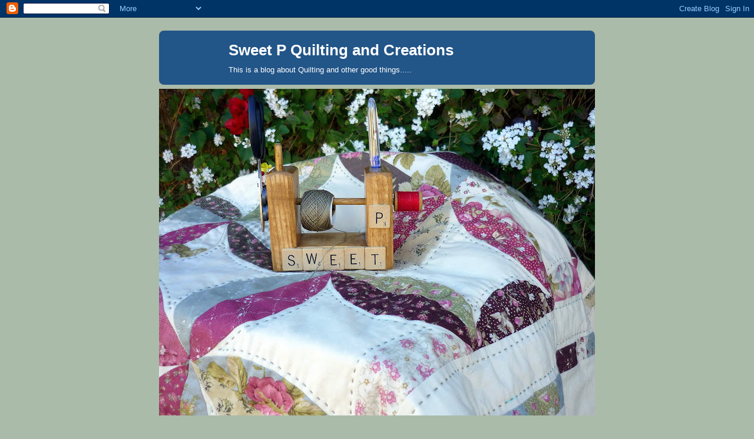

--- FILE ---
content_type: text/html; charset=UTF-8
request_url: https://sweetp-paulette.blogspot.com/2010/01/itchin-for-stitchin.html
body_size: 58923
content:
<!DOCTYPE html>
<html dir='ltr' xmlns='http://www.w3.org/1999/xhtml' xmlns:b='http://www.google.com/2005/gml/b' xmlns:data='http://www.google.com/2005/gml/data' xmlns:expr='http://www.google.com/2005/gml/expr'>
<head>
<link href='https://www.blogger.com/static/v1/widgets/2944754296-widget_css_bundle.css' rel='stylesheet' type='text/css'/>
<meta content='text/html; charset=UTF-8' http-equiv='Content-Type'/>
<meta content='blogger' name='generator'/>
<link href='https://sweetp-paulette.blogspot.com/favicon.ico' rel='icon' type='image/x-icon'/>
<link href='http://sweetp-paulette.blogspot.com/2010/01/itchin-for-stitchin.html' rel='canonical'/>
<link rel="alternate" type="application/atom+xml" title="Sweet P Quilting and Creations - Atom" href="https://sweetp-paulette.blogspot.com/feeds/posts/default" />
<link rel="alternate" type="application/rss+xml" title="Sweet P Quilting and Creations - RSS" href="https://sweetp-paulette.blogspot.com/feeds/posts/default?alt=rss" />
<link rel="service.post" type="application/atom+xml" title="Sweet P Quilting and Creations - Atom" href="https://www.blogger.com/feeds/4609547635426839529/posts/default" />

<link rel="alternate" type="application/atom+xml" title="Sweet P Quilting and Creations - Atom" href="https://sweetp-paulette.blogspot.com/feeds/8634842200799710594/comments/default" />
<!--Can't find substitution for tag [blog.ieCssRetrofitLinks]-->
<link href='https://blogger.googleusercontent.com/img/b/R29vZ2xl/AVvXsEiKLjaayjhMc4XhnOvxKb4dT_pukhYaQV7KXPGaMB-nzslGKLsgrOs7l-hL9gXfwgYmhDn6J3gaFQcf-tSJYu9DpWBpCUMDDDpMYbME28tOItu1cZVFteKVKs-tUY7CmTS_dZTNj8ULDEa-/?imgmax=800' rel='image_src'/>
<meta content='http://sweetp-paulette.blogspot.com/2010/01/itchin-for-stitchin.html' property='og:url'/>
<meta content='Itchin’ for Stitchin’…' property='og:title'/>
<meta content='   Now that my crazy wool block is together, I need to start planning what’s going into each little crazy section.  As I flipped through the...' property='og:description'/>
<meta content='https://blogger.googleusercontent.com/img/b/R29vZ2xl/AVvXsEiKLjaayjhMc4XhnOvxKb4dT_pukhYaQV7KXPGaMB-nzslGKLsgrOs7l-hL9gXfwgYmhDn6J3gaFQcf-tSJYu9DpWBpCUMDDDpMYbME28tOItu1cZVFteKVKs-tUY7CmTS_dZTNj8ULDEa-/w1200-h630-p-k-no-nu/?imgmax=800' property='og:image'/>
<title>Sweet P Quilting and Creations: Itchin&#8217; for Stitchin&#8217;&#8230;</title>
<style id='page-skin-1' type='text/css'><!--
/*
-----------------------------------------------
Blogger Template Style
Name:     Rounders
Date:     27 Feb 2004
Updated by: Blogger Team
----------------------------------------------- */
/* Variable definitions
====================
<Variable name="mainBgColor" description="Main Background Color"
type="color" default="#fff">
<Variable name="mainTextColor" description="Text Color" type="color"
default="#333">
<Variable name="postTitleColor" description="Post Title Color" type="color"
default="#333">
<Variable name="dateHeaderColor" description="Date Header Color"
type="color" default="#357">
<Variable name="borderColor" description="Post Border Color" type="color"
default="#bbb">
<Variable name="mainLinkColor" description="Link Color" type="color"
default="#258">
<Variable name="mainVisitedLinkColor" description="Visited Link Color"
type="color" default="#666">
<Variable name="titleBgColor" description="Page Header Background Color"
type="color" default="#456">
<Variable name="titleTextColor" description="Blog Title Color"
type="color" default="#fff">
<Variable name="topSidebarHeaderColor"
description="Top Sidebar Title Color"
type="color" default="#234">
<Variable name="topSidebarBgColor"
description="Top Sidebar Background Color"
type="color" default="#cdc">
<Variable name="topSidebarTextColor" description="Top Sidebar Text Color"
type="color" default="#345">
<Variable name="topSidebarLinkColor" description="Top Sidebar Link Color"
type="color" default="#258">
<Variable name="topSidebarVisitedLinkColor"
description="Top Sidebar Visited Link Color"
type="color" default="#258">
<Variable name="bodyFont" description="Text Font" type="font"
default="normal normal 100% 'Trebuchet MS',Verdana,Arial,Sans-serif">
<Variable name="pageTitleFont" description="Blog Title Font" type="font"
default="normal bold 200% 'Trebuchet MS',Verdana,Arial,Sans-serif">
<Variable name="descriptionFont" description="Blog Description Font" type="font"
default="normal normal 100% 'Trebuchet MS',Verdana,Arial,Sans-serif">
<Variable name="headerFont" description="Sidebar Title Font" type="font"
default="normal bold 100% 'Trebuchet MS',Verdana,Arial,Sans-serif">
<Variable name="postTitleFont" description="Post Title Font" type="font"
default="normal bold 135% 'Trebuchet MS',Verdana,Arial,Sans-serif">
<Variable name="startSide" description="Start side in blog language"
type="automatic" default="left">
<Variable name="endSide" description="End side in blog language"
type="automatic" default="right">
*/
body, .body-fauxcolumn-outer {
background:#aba;
margin:0;
text-align:center;
line-height: 1.5em;
font:x-small Trebuchet MS, Verdana, Arial, Sans-serif;
color:#333333;
font-size/* */:/**/small;
font-size: /**/small;
}
/* Page Structure
----------------------------------------------- */
/* The images which help create rounded corners depend on the
following widths and measurements. If you want to change
these measurements, the images will also need to change.
*/
#outer-wrapper {
width:740px;
margin:0 auto;
text-align:left;
font: normal normal 100% 'Trebuchet MS',Verdana,Arial,Sans-serif;
}
#main-wrap1 {
width:485px;
float:left;
background:#ffffff url("//www1.blogblog.com/rounders/corners_main_bot.gif") no-repeat left bottom;
margin:15px 0 0;
padding:0 0 10px;
color:#333333;
font-size:97%;
line-height:1.5em;
word-wrap: break-word; /* fix for long text breaking sidebar float in IE */
overflow: hidden;     /* fix for long non-text content breaking IE sidebar float */
}
#main-wrap2 {
float:left;
width:100%;
background:url("//www1.blogblog.com/rounders/corners_main_top.gif") no-repeat left top;
padding:10px 0 0;
}
#main {
background:url("//www.blogblog.com/rounders/rails_main.gif") repeat-y left;
padding:0;
width:485px;
}
#sidebar-wrap {
width:240px;
float:right;
margin:15px 0 0;
font-size:97%;
line-height:1.5em;
word-wrap: break-word; /* fix for long text breaking sidebar float in IE */
overflow: hidden;     /* fix for long non-text content breaking IE sidebar float */
}
.main .widget {
margin-top: 4px;
width: 468px;
padding: 0 13px;
}
.main .Blog {
margin: 0;
padding: 0;
width: 484px;
}
/* Links
----------------------------------------------- */
a:link {
color: #225588;
}
a:visited {
color: #666666;
}
a:hover {
color: #666666;
}
a img {
border-width:0;
}
/* Blog Header
----------------------------------------------- */
#header-wrapper {
background:#225588 url("//www2.blogblog.com/rounders/corners_cap_top.gif") no-repeat left top;
margin-top:22px;
margin-right:0;
margin-bottom:0;
margin-left:0;
padding-top:8px;
padding-right:0;
padding-bottom:0;
padding-left:0;
color:#ffffff;
}
#header {
background:url("//www.blogblog.com/rounders/corners_cap_bot.gif") no-repeat left bottom;
padding:0 15px 8px;
}
#header h1 {
margin:0;
padding:10px 30px 5px;
line-height:1.2em;
font: normal bold 200% 'Trebuchet MS',Verdana,Arial,Sans-serif;
}
#header a,
#header a:visited {
text-decoration:none;
color: #ffffff;
}
#header .description {
margin:0;
padding:5px 30px 10px;
line-height:1.5em;
font: normal normal 100% 'Trebuchet MS',Verdana,Arial,Sans-serif;
}
/* Posts
----------------------------------------------- */
h2.date-header {
margin-top:0;
margin-right:28px;
margin-bottom:0;
margin-left:43px;
font-size:85%;
line-height:2em;
text-transform:uppercase;
letter-spacing:.2em;
color:#335577;
}
.post {
margin:.3em 0 25px;
padding:0 13px;
border:1px dotted #bbbbbb;
border-width:1px 0;
}
.post h3 {
margin:0;
line-height:1.5em;
background:url("//www2.blogblog.com/rounders/icon_arrow.gif") no-repeat 10px .5em;
display:block;
border:1px dotted #bbbbbb;
border-width:0 1px 1px;
padding-top:2px;
padding-right:14px;
padding-bottom:2px;
padding-left:29px;
color: #333333;
font: normal bold 135% 'Trebuchet MS',Verdana,Arial,Sans-serif;
}
.post h3 a, .post h3 a:visited {
text-decoration:none;
color: #333333;
}
a.title-link:hover {
background-color: #bbbbbb;
color: #333333;
}
.post-body {
border:1px dotted #bbbbbb;
border-width:0 1px 1px;
border-bottom-color:#ffffff;
padding-top:10px;
padding-right:14px;
padding-bottom:1px;
padding-left:29px;
}
html>body .post-body {
border-bottom-width:0;
}
.post-body {
margin:0 0 .75em;
}
.post-body blockquote {
line-height:1.3em;
}
.post-footer {
background: #ded;
margin:0;
padding-top:2px;
padding-right:14px;
padding-bottom:2px;
padding-left:29px;
border:1px dotted #bbbbbb;
border-width:1px;
font-size:100%;
line-height:1.5em;
color: #666;
}
/*
The first line of the post footer might only have floated text, so we need to give it a height.
The height comes from the post-footer line-height
*/
.post-footer-line-1 {
min-height:1.5em;
_height:1.5em;
}
.post-footer p {
margin: 0;
}
html>body .post-footer {
border-bottom-color:transparent;
}
.uncustomized-post-template .post-footer {
text-align: right;
}
.uncustomized-post-template .post-author,
.uncustomized-post-template .post-timestamp {
display: block;
float: left;
text-align:left;
margin-right: 4px;
}
.post-footer a {
color: #258;
}
.post-footer a:hover {
color: #666;
}
a.comment-link {
/* IE5.0/Win doesn't apply padding to inline elements,
so we hide these two declarations from it */
background/* */:/**/url("//www.blogblog.com/rounders/icon_comment_left.gif") no-repeat left 45%;
padding-left:14px;
}
html>body a.comment-link {
/* Respecified, for IE5/Mac's benefit */
background:url("//www.blogblog.com/rounders/icon_comment_left.gif") no-repeat left 45%;
padding-left:14px;
}
.post img, table.tr-caption-container {
margin-top:0;
margin-right:0;
margin-bottom:5px;
margin-left:0;
padding:4px;
border:1px solid #bbbbbb;
}
.tr-caption-container img {
border: none;
margin: 0;
padding: 0;
}
blockquote {
margin:.75em 0;
border:1px dotted #bbbbbb;
border-width:1px 0;
padding:5px 15px;
color: #335577;
}
.post blockquote p {
margin:.5em 0;
}
#blog-pager-newer-link {
float: left;
margin-left: 13px;
}
#blog-pager-older-link {
float: right;
margin-right: 13px;
}
#blog-pager {
text-align: center;
}
.feed-links {
clear: both;
line-height: 2.5em;
margin-left: 13px;
}
/* Comments
----------------------------------------------- */
#comments {
margin:-25px 13px 0;
border:1px dotted #bbbbbb;
border-width:0 1px 1px;
padding-top:20px;
padding-right:0;
padding-bottom:15px;
padding-left:0;
}
#comments h4 {
margin:0 0 10px;
padding-top:0;
padding-right:14px;
padding-bottom:2px;
padding-left:29px;
border-bottom:1px dotted #bbbbbb;
font-size:120%;
line-height:1.4em;
color:#333333;
}
#comments-block {
margin-top:0;
margin-right:15px;
margin-bottom:0;
margin-left:9px;
}
.comment-author {
background:url("//www.blogblog.com/rounders/icon_comment_left.gif") no-repeat 2px .3em;
margin:.5em 0;
padding-top:0;
padding-right:0;
padding-bottom:0;
padding-left:20px;
font-weight:bold;
}
.comment-body {
margin:0 0 1.25em;
padding-top:0;
padding-right:0;
padding-bottom:0;
padding-left:20px;
}
.comment-body p {
margin:0 0 .5em;
}
.comment-footer {
margin:0 0 .5em;
padding-top:0;
padding-right:0;
padding-bottom:.75em;
padding-left:20px;
}
.comment-footer a:link {
color: #333;
}
.deleted-comment {
font-style:italic;
color:gray;
}
.comment-form {
padding-left:20px;
padding-right:5px;
}
#comments .comment-form h4 {
padding-left:0px;
}
/* Profile
----------------------------------------------- */
.profile-img {
float: left;
margin-top: 5px;
margin-right: 5px;
margin-bottom: 5px;
margin-left: 0;
border: 4px solid #334455;
}
.profile-datablock {
margin-top:0;
margin-right:15px;
margin-bottom:.5em;
margin-left:0;
padding-top:8px;
}
.profile-link {
background:url("//www.blogblog.com/rounders/icon_profile_left.gif") no-repeat left .1em;
padding-left:15px;
font-weight:bold;
}
.profile-textblock {
clear: both;
margin: 0;
}
.sidebar .clear, .main .widget .clear {
clear: both;
}
#sidebartop-wrap {
background:#ccddcc url("//www.blogblog.com/rounders/corners_prof_bot.gif") no-repeat left bottom;
margin:0px 0px 15px;
padding:0px 0px 10px;
color:#334455;
}
#sidebartop-wrap2 {
background:url("//www2.blogblog.com/rounders/corners_prof_top.gif") no-repeat left top;
padding: 10px 0 0;
margin:0;
border-width:0;
}
#sidebartop h2 {
line-height:1.5em;
color:#223344;
border-bottom: 1px dotted #223344;
margin-bottom: 0.5em;
font: normal bold 100% 'Trebuchet MS',Verdana,Arial,Sans-serif;
}
#sidebartop a {
color: #225588;
}
#sidebartop a:hover {
color: #225588;
}
#sidebartop a:visited {
color: #225588;
}
/* Sidebar Boxes
----------------------------------------------- */
.sidebar .widget {
margin:.5em 13px 1.25em;
padding:0 0px;
}
.widget-content {
margin-top: 0.5em;
}
#sidebarbottom-wrap1 {
background:#ffffff url("//www.blogblog.com/rounders/corners_side_top.gif") no-repeat left top;
margin:0 0 15px;
padding:10px 0 0;
color: #333333;
}
#sidebarbottom-wrap2 {
background:url("//www1.blogblog.com/rounders/corners_side_bot.gif") no-repeat left bottom;
padding:0 0 8px;
}
.sidebar h2 {
margin:0;
padding:0 0 .2em;
line-height:1.5em;
font:normal bold 100% 'Trebuchet MS',Verdana,Arial,Sans-serif;
}
.sidebar ul {
list-style:none;
margin:0 0 1.25em;
padding:0;
}
.sidebar ul li {
background:url("//www2.blogblog.com/rounders/icon_arrow_sm.gif") no-repeat 2px .25em;
margin:0;
padding-top:0;
padding-right:0;
padding-bottom:3px;
padding-left:16px;
margin-bottom:3px;
border-bottom:1px dotted #bbbbbb;
line-height:1.4em;
}
.sidebar p {
margin:0 0 .6em;
}
#sidebar h2 {
color: #333333;
border-bottom: 1px dotted #333333;
}
/* Footer
----------------------------------------------- */
#footer-wrap1 {
clear:both;
margin:0 0 10px;
padding:15px 0 0;
}
#footer-wrap2 {
background:#225588 url("//www2.blogblog.com/rounders/corners_cap_top.gif") no-repeat left top;
color:#ffffff;
}
#footer {
background:url("//www.blogblog.com/rounders/corners_cap_bot.gif") no-repeat left bottom;
padding:8px 15px;
}
#footer hr {display:none;}
#footer p {margin:0;}
#footer a {color:#ffffff;}
#footer .widget-content {
margin:0;
}
/** Page structure tweaks for layout editor wireframe */
body#layout #main-wrap1,
body#layout #sidebar-wrap,
body#layout #header-wrapper {
margin-top: 0;
}
#header-inner {
width:565px;
margin:0 auto;
body#layout #header, body#layout #header-wrapper,
body#layout #outer-wrapper {
margin-left:0,
margin-right: 0;
padding: 0;
}
body#layout #outer-wrapper {
width: 730px;
}
body#layout #footer-wrap1 {
padding-top: 0;
}

--></style>
<link href='https://www.blogger.com/dyn-css/authorization.css?targetBlogID=4609547635426839529&amp;zx=11b13df2-a04e-4f9b-a5ba-69dbed724e2f' media='none' onload='if(media!=&#39;all&#39;)media=&#39;all&#39;' rel='stylesheet'/><noscript><link href='https://www.blogger.com/dyn-css/authorization.css?targetBlogID=4609547635426839529&amp;zx=11b13df2-a04e-4f9b-a5ba-69dbed724e2f' rel='stylesheet'/></noscript>
<meta name='google-adsense-platform-account' content='ca-host-pub-1556223355139109'/>
<meta name='google-adsense-platform-domain' content='blogspot.com'/>

<!-- data-ad-client=ca-pub-8929389320904403 -->

</head>
<body>
<div class='navbar section' id='navbar'><div class='widget Navbar' data-version='1' id='Navbar1'><script type="text/javascript">
    function setAttributeOnload(object, attribute, val) {
      if(window.addEventListener) {
        window.addEventListener('load',
          function(){ object[attribute] = val; }, false);
      } else {
        window.attachEvent('onload', function(){ object[attribute] = val; });
      }
    }
  </script>
<div id="navbar-iframe-container"></div>
<script type="text/javascript" src="https://apis.google.com/js/platform.js"></script>
<script type="text/javascript">
      gapi.load("gapi.iframes:gapi.iframes.style.bubble", function() {
        if (gapi.iframes && gapi.iframes.getContext) {
          gapi.iframes.getContext().openChild({
              url: 'https://www.blogger.com/navbar/4609547635426839529?po\x3d8634842200799710594\x26origin\x3dhttps://sweetp-paulette.blogspot.com',
              where: document.getElementById("navbar-iframe-container"),
              id: "navbar-iframe"
          });
        }
      });
    </script><script type="text/javascript">
(function() {
var script = document.createElement('script');
script.type = 'text/javascript';
script.src = '//pagead2.googlesyndication.com/pagead/js/google_top_exp.js';
var head = document.getElementsByTagName('head')[0];
if (head) {
head.appendChild(script);
}})();
</script>
</div></div>
<div id='outer-wrapper'>
<div id='header-wrapper'>
<div class='header section' id='header'><div class='widget Header' data-version='1' id='Header1'>
<div id='header-inner'>
<div class='titlewrapper'>
<h1 class='title'>
<a href='https://sweetp-paulette.blogspot.com/'>
Sweet P Quilting and Creations
</a>
</h1>
</div>
<div class='descriptionwrapper'>
<p class='description'><span>This is a blog about Quilting and other good things.....</span></p>
</div>
</div>
</div></div>
</div>
<div id='crosscol-wrapper' style='text-align:center'>
<div class='crosscol section' id='crosscol'><div class='widget Image' data-version='1' id='Image8'>
<div class='widget-content'>
<img alt='' height='555' id='Image8_img' src='https://blogger.googleusercontent.com/img/b/R29vZ2xl/AVvXsEhc77PYAqJ6ZftGmWo9Hr6eFVq4BUlnVX8EwRUL3-FtnbSv5BNsh4ccgFjO1LUh4bqY1EggAklfOx81fiLQUbglxVGq5I9yKhZV0rYYlpcdJlJRzG5QkwOI9JS98m_KcD5HVP7qESQ6TGWB/s740/P1110539.JPG' width='740'/>
<br/>
</div>
<div class='clear'></div>
</div></div>
</div>
<div id='main-wrap1'><div id='main-wrap2'>
<div class='main section' id='main'><div class='widget Blog' data-version='1' id='Blog1'>
<div class='blog-posts hfeed'>

          <div class="date-outer">
        
<h2 class='date-header'><span>Sunday, January 31, 2010</span></h2>

          <div class="date-posts">
        
<div class='post-outer'>
<div class='post hentry uncustomized-post-template'>
<a name='8634842200799710594'></a>
<h3 class='post-title entry-title'>
<a href='https://sweetp-paulette.blogspot.com/2010/01/itchin-for-stitchin.html'>Itchin&#8217; for Stitchin&#8217;&#8230;</a>
</h3>
<div class='post-header'>
<div class='post-header-line-1'></div>
</div>
<div class='post-body entry-content'>
<p>&#160;&#160; Now that my crazy wool block is together, I need to start planning what&#8217;s going into each little crazy section.&#160; As I flipped through the &#8216;Wool Crazy&#8217; book looking at the appliqué patterns,&#160; I am saying (to myself)&#8230;yup, that one is going in&#8230;and this one, oh and yes definitely this one and so are you and&#8230;well&#8230;they are ALL so wonderful I want ALL of them to go in&#8230;</p>  <p>My plan is to work from the centre block to the edges.&#160; &#8220;My home&#8221; is the centre of my little world, so the middle block is definitely going to be a house&#8230;so that is what I worked on last night. Do you think I&#8217;m getting home sick?&#160; nahh&#8230;</p>  <p>The challenging part for me will be all the crazy embroidery stitches that go around each block. I need HELP, so yesterday I went to JoAnn&#8217;s and bought this embroidery book. </p>  <p><a href="https://blogger.googleusercontent.com/img/b/R29vZ2xl/AVvXsEgAiyhEGYmXuqyBHsmfmbF0Fdlb5XoAyumuA1LeTEV40kmG6GrCpnIPbl-Kq61vWT89aNw8Rf20GSpcO5ObVBsdFqOjriVqRzr26e04sNEfFQ2cxIfKUvl8GDqXtWGYEmRsk1xdMg7mJyY/s1600-h/P10509354.jpg"><img alt="P1050935" border="0" height="404" src="https://blogger.googleusercontent.com/img/b/R29vZ2xl/AVvXsEiKLjaayjhMc4XhnOvxKb4dT_pukhYaQV7KXPGaMB-nzslGKLsgrOs7l-hL9gXfwgYmhDn6J3gaFQcf-tSJYu9DpWBpCUMDDDpMYbME28tOItu1cZVFteKVKs-tUY7CmTS_dZTNj8ULDEa-/?imgmax=800" style="border-right-width: 0px; display: inline; border-top-width: 0px; border-bottom-width: 0px; border-left-width: 0px" title="P1050935" width="304" /></a></p>  <p>I spent a few hours laying in the sun perusing it from cover to cover before dozing off&#8230;.&#160; ;o)</p>  <p>These are the simple basic stitches&#8230;and there are three more pages of fancier more advanced (but do-able) stitches!!</p>  <p></p>  <p></p>  <p></p>  <p><a href="https://blogger.googleusercontent.com/img/b/R29vZ2xl/AVvXsEjgQdHAMNaH592Ihy6jNzy4u5dDy893z6ATP0NeFCegI27zzHYg1Hx89cOR1HL88I2BzRIu-Jh7B89t6MSfQZ4mST1swFB3DZPLYEHTQr3J8dSfuXSmtLNrvYQAIwJv7rnjKwH5CPILedIb/s1600-h/P10509363.jpg"><img alt="P1050936" border="0" height="404" src="https://blogger.googleusercontent.com/img/b/R29vZ2xl/AVvXsEh2B5m96I8hHbEGkaTk-e3hsJozvNQ1_S2vhgeaGSdn69RRlXHBkrWN_3-XRuIQ8Xx7UKL3ZY0gx3sWZL1HvVoMWXuJ0KkZ64nzhvXzylRhQWsgk17LkTIRIzXnLs2gsepuUDp6OGtfLqvI/?imgmax=800" style="border-right-width: 0px; display: inline; border-top-width: 0px; border-bottom-width: 0px; border-left-width: 0px" title="P1050936" width="304" /></a></p>  <p>For each row of stitching there are clear and concise instructions &#8211; <strong>with pictures</strong>&#8230;which is important as I am definitely a visual learner! </p>  <p><a href="https://blogger.googleusercontent.com/img/b/R29vZ2xl/AVvXsEiyo04dUv_ysM89NUT3sDHAaZZ_K8nqDizO94il26Gxouj1_xBpWJ5-gnxqFZ8F1W99XgWfKHw1bvyZEKkNO-wEM2lqUEVXOYFpUoEkJEgPw5xQ0NdlvOV77JEmdAwPEpp_itFcMIbJbF3I/s1600-h/P10509372.jpg"><img alt="P1050937" border="0" height="304" src="https://blogger.googleusercontent.com/img/b/R29vZ2xl/AVvXsEirLUS1qkqZxvidKLSMl79Q1DCYcGaJ7PAvBxqh6Gss1eztDxRn1oXz_1RjMfaW-u6U3g4x9awpjG6cAljM1fKCuMYCsanxvUegqGjaCOceHrV_1DvxicOBTJPNJuzeDuTg-RMWRLn6etM/?imgmax=800" style="border-right-width: 0px; display: inline; border-top-width: 0px; border-bottom-width: 0px; border-left-width: 0px" title="P1050937" width="404" /></a></p>  <p>I am going to LOVE this book! It&#8217;s a good thing!</p>  <p>Have a Super Stitching Sunday and Happy Quilting!!</p>  
<div style='clear: both;'></div>
</div>
<div class='post-footer'>
<div class='post-footer-line post-footer-line-1'>
<span class='post-author vcard'>
Posted by
<span class='fn'>paulette</span>
</span>
<span class='post-timestamp'>
at
<a class='timestamp-link' href='https://sweetp-paulette.blogspot.com/2010/01/itchin-for-stitchin.html' rel='bookmark' title='permanent link'><abbr class='published' title='2010-01-31T06:58:00-08:00'>6:58&#8239;AM</abbr></a>
</span>
<span class='reaction-buttons'>
</span>
<span class='star-ratings'>
</span>
<span class='post-comment-link'>
</span>
<span class='post-backlinks post-comment-link'>
</span>
<span class='post-icons'>
<span class='item-action'>
<a href='https://www.blogger.com/email-post/4609547635426839529/8634842200799710594' title='Email Post'>
<img alt="" class="icon-action" height="13" src="//img1.blogblog.com/img/icon18_email.gif" width="18">
</a>
</span>
<span class='item-control blog-admin pid-1690677060'>
<a href='https://www.blogger.com/post-edit.g?blogID=4609547635426839529&postID=8634842200799710594&from=pencil' title='Edit Post'>
<img alt='' class='icon-action' height='18' src='https://resources.blogblog.com/img/icon18_edit_allbkg.gif' width='18'/>
</a>
</span>
</span>
<div class='post-share-buttons'>
<a class='goog-inline-block share-button sb-email' href='https://www.blogger.com/share-post.g?blogID=4609547635426839529&postID=8634842200799710594&target=email' target='_blank' title='Email This'><span class='share-button-link-text'>Email This</span></a><a class='goog-inline-block share-button sb-blog' href='https://www.blogger.com/share-post.g?blogID=4609547635426839529&postID=8634842200799710594&target=blog' onclick='window.open(this.href, "_blank", "height=270,width=475"); return false;' target='_blank' title='BlogThis!'><span class='share-button-link-text'>BlogThis!</span></a><a class='goog-inline-block share-button sb-twitter' href='https://www.blogger.com/share-post.g?blogID=4609547635426839529&postID=8634842200799710594&target=twitter' target='_blank' title='Share to X'><span class='share-button-link-text'>Share to X</span></a><a class='goog-inline-block share-button sb-facebook' href='https://www.blogger.com/share-post.g?blogID=4609547635426839529&postID=8634842200799710594&target=facebook' onclick='window.open(this.href, "_blank", "height=430,width=640"); return false;' target='_blank' title='Share to Facebook'><span class='share-button-link-text'>Share to Facebook</span></a><a class='goog-inline-block share-button sb-pinterest' href='https://www.blogger.com/share-post.g?blogID=4609547635426839529&postID=8634842200799710594&target=pinterest' target='_blank' title='Share to Pinterest'><span class='share-button-link-text'>Share to Pinterest</span></a>
</div>
</div>
<div class='post-footer-line post-footer-line-2'>
<span class='post-labels'>
</span>
</div>
<div class='post-footer-line post-footer-line-3'>
<span class='post-location'>
</span>
</div>
</div>
</div>
<div class='comments' id='comments'>
<a name='comments'></a>
<h4>9 comments:</h4>
<div class='comments-content'>
<script async='async' src='' type='text/javascript'></script>
<script type='text/javascript'>
    (function() {
      var items = null;
      var msgs = null;
      var config = {};

// <![CDATA[
      var cursor = null;
      if (items && items.length > 0) {
        cursor = parseInt(items[items.length - 1].timestamp) + 1;
      }

      var bodyFromEntry = function(entry) {
        var text = (entry &&
                    ((entry.content && entry.content.$t) ||
                     (entry.summary && entry.summary.$t))) ||
            '';
        if (entry && entry.gd$extendedProperty) {
          for (var k in entry.gd$extendedProperty) {
            if (entry.gd$extendedProperty[k].name == 'blogger.contentRemoved') {
              return '<span class="deleted-comment">' + text + '</span>';
            }
          }
        }
        return text;
      }

      var parse = function(data) {
        cursor = null;
        var comments = [];
        if (data && data.feed && data.feed.entry) {
          for (var i = 0, entry; entry = data.feed.entry[i]; i++) {
            var comment = {};
            // comment ID, parsed out of the original id format
            var id = /blog-(\d+).post-(\d+)/.exec(entry.id.$t);
            comment.id = id ? id[2] : null;
            comment.body = bodyFromEntry(entry);
            comment.timestamp = Date.parse(entry.published.$t) + '';
            if (entry.author && entry.author.constructor === Array) {
              var auth = entry.author[0];
              if (auth) {
                comment.author = {
                  name: (auth.name ? auth.name.$t : undefined),
                  profileUrl: (auth.uri ? auth.uri.$t : undefined),
                  avatarUrl: (auth.gd$image ? auth.gd$image.src : undefined)
                };
              }
            }
            if (entry.link) {
              if (entry.link[2]) {
                comment.link = comment.permalink = entry.link[2].href;
              }
              if (entry.link[3]) {
                var pid = /.*comments\/default\/(\d+)\?.*/.exec(entry.link[3].href);
                if (pid && pid[1]) {
                  comment.parentId = pid[1];
                }
              }
            }
            comment.deleteclass = 'item-control blog-admin';
            if (entry.gd$extendedProperty) {
              for (var k in entry.gd$extendedProperty) {
                if (entry.gd$extendedProperty[k].name == 'blogger.itemClass') {
                  comment.deleteclass += ' ' + entry.gd$extendedProperty[k].value;
                } else if (entry.gd$extendedProperty[k].name == 'blogger.displayTime') {
                  comment.displayTime = entry.gd$extendedProperty[k].value;
                }
              }
            }
            comments.push(comment);
          }
        }
        return comments;
      };

      var paginator = function(callback) {
        if (hasMore()) {
          var url = config.feed + '?alt=json&v=2&orderby=published&reverse=false&max-results=50';
          if (cursor) {
            url += '&published-min=' + new Date(cursor).toISOString();
          }
          window.bloggercomments = function(data) {
            var parsed = parse(data);
            cursor = parsed.length < 50 ? null
                : parseInt(parsed[parsed.length - 1].timestamp) + 1
            callback(parsed);
            window.bloggercomments = null;
          }
          url += '&callback=bloggercomments';
          var script = document.createElement('script');
          script.type = 'text/javascript';
          script.src = url;
          document.getElementsByTagName('head')[0].appendChild(script);
        }
      };
      var hasMore = function() {
        return !!cursor;
      };
      var getMeta = function(key, comment) {
        if ('iswriter' == key) {
          var matches = !!comment.author
              && comment.author.name == config.authorName
              && comment.author.profileUrl == config.authorUrl;
          return matches ? 'true' : '';
        } else if ('deletelink' == key) {
          return config.baseUri + '/comment/delete/'
               + config.blogId + '/' + comment.id;
        } else if ('deleteclass' == key) {
          return comment.deleteclass;
        }
        return '';
      };

      var replybox = null;
      var replyUrlParts = null;
      var replyParent = undefined;

      var onReply = function(commentId, domId) {
        if (replybox == null) {
          // lazily cache replybox, and adjust to suit this style:
          replybox = document.getElementById('comment-editor');
          if (replybox != null) {
            replybox.height = '250px';
            replybox.style.display = 'block';
            replyUrlParts = replybox.src.split('#');
          }
        }
        if (replybox && (commentId !== replyParent)) {
          replybox.src = '';
          document.getElementById(domId).insertBefore(replybox, null);
          replybox.src = replyUrlParts[0]
              + (commentId ? '&parentID=' + commentId : '')
              + '#' + replyUrlParts[1];
          replyParent = commentId;
        }
      };

      var hash = (window.location.hash || '#').substring(1);
      var startThread, targetComment;
      if (/^comment-form_/.test(hash)) {
        startThread = hash.substring('comment-form_'.length);
      } else if (/^c[0-9]+$/.test(hash)) {
        targetComment = hash.substring(1);
      }

      // Configure commenting API:
      var configJso = {
        'maxDepth': config.maxThreadDepth
      };
      var provider = {
        'id': config.postId,
        'data': items,
        'loadNext': paginator,
        'hasMore': hasMore,
        'getMeta': getMeta,
        'onReply': onReply,
        'rendered': true,
        'initComment': targetComment,
        'initReplyThread': startThread,
        'config': configJso,
        'messages': msgs
      };

      var render = function() {
        if (window.goog && window.goog.comments) {
          var holder = document.getElementById('comment-holder');
          window.goog.comments.render(holder, provider);
        }
      };

      // render now, or queue to render when library loads:
      if (window.goog && window.goog.comments) {
        render();
      } else {
        window.goog = window.goog || {};
        window.goog.comments = window.goog.comments || {};
        window.goog.comments.loadQueue = window.goog.comments.loadQueue || [];
        window.goog.comments.loadQueue.push(render);
      }
    })();
// ]]>
  </script>
<div id='comment-holder'>
<div class="comment-thread toplevel-thread"><ol id="top-ra"><li class="comment" id="c8650526131519592644"><div class="avatar-image-container"><img src="//blogger.googleusercontent.com/img/b/R29vZ2xl/AVvXsEggpNK3AXRKu-GwRJBdQriZhrEl346lOj1hghZStdH5f4EsEC3N13tasEDvpTN8wV_83RYYMUMtmAgyr9Zuus5PZ9KpLV5DuuVPzNEaL1uJUnFGtA5uFw0Z-pBI-LA3CA/s45-c/menick.jpg" alt=""/></div><div class="comment-block"><div class="comment-header"><cite class="user"><a href="https://www.blogger.com/profile/08621977477193550261" rel="nofollow">WoolenSails</a></cite><span class="icon user "></span><span class="datetime secondary-text"><a rel="nofollow" href="https://sweetp-paulette.blogspot.com/2010/01/itchin-for-stitchin.html?showComment=1264951542829#c8650526131519592644">January 31, 2010 at 7:25&#8239;AM</a></span></div><p class="comment-content">That looks like a good book. I will have to get out my book and try a practice block with wool and see if I can do some stitches. It would be a good way to use up my rats nest of loose threads;)<br><br>Debbie</p><span class="comment-actions secondary-text"><a class="comment-reply" target="_self" data-comment-id="8650526131519592644">Reply</a><span class="item-control blog-admin blog-admin pid-2106149708"><a target="_self" href="https://www.blogger.com/comment/delete/4609547635426839529/8650526131519592644">Delete</a></span></span></div><div class="comment-replies"><div id="c8650526131519592644-rt" class="comment-thread inline-thread hidden"><span class="thread-toggle thread-expanded"><span class="thread-arrow"></span><span class="thread-count"><a target="_self">Replies</a></span></span><ol id="c8650526131519592644-ra" class="thread-chrome thread-expanded"><div></div><div id="c8650526131519592644-continue" class="continue"><a class="comment-reply" target="_self" data-comment-id="8650526131519592644">Reply</a></div></ol></div></div><div class="comment-replybox-single" id="c8650526131519592644-ce"></div></li><li class="comment" id="c1800056178559443168"><div class="avatar-image-container"><img src="//www.blogger.com/img/blogger_logo_round_35.png" alt=""/></div><div class="comment-block"><div class="comment-header"><cite class="user"><a href="https://www.blogger.com/profile/11515452957964923679" rel="nofollow">Unknown</a></cite><span class="icon user "></span><span class="datetime secondary-text"><a rel="nofollow" href="https://sweetp-paulette.blogspot.com/2010/01/itchin-for-stitchin.html?showComment=1264952384165#c1800056178559443168">January 31, 2010 at 7:39&#8239;AM</a></span></div><p class="comment-content">That looks like a fantastic book! Some of the stitches are just gorgeous. I think that I would bet most of us are visual learners. That is why I just love to take classes when I can.</p><span class="comment-actions secondary-text"><a class="comment-reply" target="_self" data-comment-id="1800056178559443168">Reply</a><span class="item-control blog-admin blog-admin pid-1003378643"><a target="_self" href="https://www.blogger.com/comment/delete/4609547635426839529/1800056178559443168">Delete</a></span></span></div><div class="comment-replies"><div id="c1800056178559443168-rt" class="comment-thread inline-thread hidden"><span class="thread-toggle thread-expanded"><span class="thread-arrow"></span><span class="thread-count"><a target="_self">Replies</a></span></span><ol id="c1800056178559443168-ra" class="thread-chrome thread-expanded"><div></div><div id="c1800056178559443168-continue" class="continue"><a class="comment-reply" target="_self" data-comment-id="1800056178559443168">Reply</a></div></ol></div></div><div class="comment-replybox-single" id="c1800056178559443168-ce"></div></li><li class="comment" id="c3215013949570735155"><div class="avatar-image-container"><img src="//www.blogger.com/img/blogger_logo_round_35.png" alt=""/></div><div class="comment-block"><div class="comment-header"><cite class="user"><a href="https://www.blogger.com/profile/05404013473555652954" rel="nofollow">Jeanette</a></cite><span class="icon user "></span><span class="datetime secondary-text"><a rel="nofollow" href="https://sweetp-paulette.blogspot.com/2010/01/itchin-for-stitchin.html?showComment=1264952425221#c3215013949570735155">January 31, 2010 at 7:40&#8239;AM</a></span></div><p class="comment-content">That looks like a good book to have.  I was thinking about checking out the library to see what they had.   Are you going to use embroidery floss or pearl cotton for your stitching?</p><span class="comment-actions secondary-text"><a class="comment-reply" target="_self" data-comment-id="3215013949570735155">Reply</a><span class="item-control blog-admin blog-admin pid-1663222661"><a target="_self" href="https://www.blogger.com/comment/delete/4609547635426839529/3215013949570735155">Delete</a></span></span></div><div class="comment-replies"><div id="c3215013949570735155-rt" class="comment-thread inline-thread hidden"><span class="thread-toggle thread-expanded"><span class="thread-arrow"></span><span class="thread-count"><a target="_self">Replies</a></span></span><ol id="c3215013949570735155-ra" class="thread-chrome thread-expanded"><div></div><div id="c3215013949570735155-continue" class="continue"><a class="comment-reply" target="_self" data-comment-id="3215013949570735155">Reply</a></div></ol></div></div><div class="comment-replybox-single" id="c3215013949570735155-ce"></div></li><li class="comment" id="c9003017099202931707"><div class="avatar-image-container"><img src="//blogger.googleusercontent.com/img/b/R29vZ2xl/AVvXsEjuRUy9609oU7bWpvl0M7K69QC4L5Pd2CIhV7LWsiekkAJ2tQOoMarqrluWk25beSpNW25xyCVQZdM3ZfeqOkvh-FYw0Fwj8g7bRXzfrVudKg7cQfcj3n59JIup0m4dCA/s45-c/007.JPG" alt=""/></div><div class="comment-block"><div class="comment-header"><cite class="user"><a href="https://www.blogger.com/profile/12460244411628464458" rel="nofollow">Lori</a></cite><span class="icon user "></span><span class="datetime secondary-text"><a rel="nofollow" href="https://sweetp-paulette.blogspot.com/2010/01/itchin-for-stitchin.html?showComment=1264952773544#c9003017099202931707">January 31, 2010 at 7:46&#8239;AM</a></span></div><p class="comment-content">I thought about putting a house in teh center too for the same reason!! I&#39;m cutting the wool applique and finding a palce for it, so I&#39;m not sure a house will fit in my center block. Love the book! I&#39;ve found some good online websites that show stitches too.</p><span class="comment-actions secondary-text"><a class="comment-reply" target="_self" data-comment-id="9003017099202931707">Reply</a><span class="item-control blog-admin blog-admin pid-1036720006"><a target="_self" href="https://www.blogger.com/comment/delete/4609547635426839529/9003017099202931707">Delete</a></span></span></div><div class="comment-replies"><div id="c9003017099202931707-rt" class="comment-thread inline-thread hidden"><span class="thread-toggle thread-expanded"><span class="thread-arrow"></span><span class="thread-count"><a target="_self">Replies</a></span></span><ol id="c9003017099202931707-ra" class="thread-chrome thread-expanded"><div></div><div id="c9003017099202931707-continue" class="continue"><a class="comment-reply" target="_self" data-comment-id="9003017099202931707">Reply</a></div></ol></div></div><div class="comment-replybox-single" id="c9003017099202931707-ce"></div></li><li class="comment" id="c7133943926973319914"><div class="avatar-image-container"><img src="//2.bp.blogspot.com/-PrQm5vnvW-U/ZsIVYg8H56I/AAAAAAAAqDY/5MAfv9CVtksJ_KuOE3ihk1DAkkiXnPNtwCK4BGAYYCw/s35/sunset%252520header.jpg" alt=""/></div><div class="comment-block"><div class="comment-header"><cite class="user"><a href="https://www.blogger.com/profile/18138747690602990437" rel="nofollow">Leah</a></cite><span class="icon user "></span><span class="datetime secondary-text"><a rel="nofollow" href="https://sweetp-paulette.blogspot.com/2010/01/itchin-for-stitchin.html?showComment=1264955465751#c7133943926973319914">January 31, 2010 at 8:31&#8239;AM</a></span></div><p class="comment-content">I so much enjoy your posts - I haven&#39;t done much sewing but I do have a sewing machine and my mom would be a wonderful teacher.. sometime..  I enjoy sewing all of your projects....</p><span class="comment-actions secondary-text"><a class="comment-reply" target="_self" data-comment-id="7133943926973319914">Reply</a><span class="item-control blog-admin blog-admin pid-228884344"><a target="_self" href="https://www.blogger.com/comment/delete/4609547635426839529/7133943926973319914">Delete</a></span></span></div><div class="comment-replies"><div id="c7133943926973319914-rt" class="comment-thread inline-thread hidden"><span class="thread-toggle thread-expanded"><span class="thread-arrow"></span><span class="thread-count"><a target="_self">Replies</a></span></span><ol id="c7133943926973319914-ra" class="thread-chrome thread-expanded"><div></div><div id="c7133943926973319914-continue" class="continue"><a class="comment-reply" target="_self" data-comment-id="7133943926973319914">Reply</a></div></ol></div></div><div class="comment-replybox-single" id="c7133943926973319914-ce"></div></li><li class="comment" id="c7972444452384582358"><div class="avatar-image-container"><img src="//blogger.googleusercontent.com/img/b/R29vZ2xl/AVvXsEgyowui27NG-V57za83cmGkwQxtFvv_w4xCaB7mk7j4ZPvKDwwR4JTZZj_jHK7t1bG2UKp3rOQu9ZkbA1uD1H_k0ss1STFkSubHNq5-fUock5or1YRpEiYzUZVHPLIDuQ/s45-c/*" alt=""/></div><div class="comment-block"><div class="comment-header"><cite class="user"><a href="https://www.blogger.com/profile/16906992320495311399" rel="nofollow">Marj</a></cite><span class="icon user "></span><span class="datetime secondary-text"><a rel="nofollow" href="https://sweetp-paulette.blogspot.com/2010/01/itchin-for-stitchin.html?showComment=1264961735926#c7972444452384582358">January 31, 2010 at 10:15&#8239;AM</a></span></div><p class="comment-content">Thanks for showing what the inside of the book looks like.I thought that I had an embroidery stitch book , but it is a book of ribbon embroidery flowers. So i will need to get a reference for regular embroidery stitches.</p><span class="comment-actions secondary-text"><a class="comment-reply" target="_self" data-comment-id="7972444452384582358">Reply</a><span class="item-control blog-admin blog-admin pid-2011262225"><a target="_self" href="https://www.blogger.com/comment/delete/4609547635426839529/7972444452384582358">Delete</a></span></span></div><div class="comment-replies"><div id="c7972444452384582358-rt" class="comment-thread inline-thread hidden"><span class="thread-toggle thread-expanded"><span class="thread-arrow"></span><span class="thread-count"><a target="_self">Replies</a></span></span><ol id="c7972444452384582358-ra" class="thread-chrome thread-expanded"><div></div><div id="c7972444452384582358-continue" class="continue"><a class="comment-reply" target="_self" data-comment-id="7972444452384582358">Reply</a></div></ol></div></div><div class="comment-replybox-single" id="c7972444452384582358-ce"></div></li><li class="comment" id="c1017497709261292444"><div class="avatar-image-container"><img src="//blogger.googleusercontent.com/img/b/R29vZ2xl/AVvXsEg0D1nt94IlkcXwKhhx6myrhAanqTfxHB2hePs_lVl1CFIth7p9M5FGGSsrAK31uFWV0xefeTH973Wye9HXEOJER2WR7okcW8z5kJlJR2fYfLrfKKtmQRWAf2guSEIGig/s45-c/Mini+Logo.jpg" alt=""/></div><div class="comment-block"><div class="comment-header"><cite class="user"><a href="https://www.blogger.com/profile/11652587140396327740" rel="nofollow">Country Prims</a></cite><span class="icon user "></span><span class="datetime secondary-text"><a rel="nofollow" href="https://sweetp-paulette.blogspot.com/2010/01/itchin-for-stitchin.html?showComment=1264967714195#c1017497709261292444">January 31, 2010 at 11:55&#8239;AM</a></span></div><p class="comment-content">Hi, just came accross your blog and have so enjoyed seeing all your wonderful creations. I have become a follower:)<br>I am so interested in seeing this wool crazy quilt coming together for alot of bloggers and yes, I am soooo envious! So far in UK, this book is not available, so I will observe from Ireland in the meantime:)<br>Nice to meet you,<br>Shazy x</p><span class="comment-actions secondary-text"><a class="comment-reply" target="_self" data-comment-id="1017497709261292444">Reply</a><span class="item-control blog-admin blog-admin pid-955838991"><a target="_self" href="https://www.blogger.com/comment/delete/4609547635426839529/1017497709261292444">Delete</a></span></span></div><div class="comment-replies"><div id="c1017497709261292444-rt" class="comment-thread inline-thread hidden"><span class="thread-toggle thread-expanded"><span class="thread-arrow"></span><span class="thread-count"><a target="_self">Replies</a></span></span><ol id="c1017497709261292444-ra" class="thread-chrome thread-expanded"><div></div><div id="c1017497709261292444-continue" class="continue"><a class="comment-reply" target="_self" data-comment-id="1017497709261292444">Reply</a></div></ol></div></div><div class="comment-replybox-single" id="c1017497709261292444-ce"></div></li><li class="comment" id="c1645584624501456635"><div class="avatar-image-container"><img src="//4.bp.blogspot.com/_R7xY012XPTY/SZcq1ux0aqI/AAAAAAAAAlk/FDZ3isFaFW0/S45-s35/margaret%2Bnew%2Bphoto.jpg" alt=""/></div><div class="comment-block"><div class="comment-header"><cite class="user"><a href="https://www.blogger.com/profile/04866179188730523899" rel="nofollow">Margaret</a></cite><span class="icon user "></span><span class="datetime secondary-text"><a rel="nofollow" href="https://sweetp-paulette.blogspot.com/2010/01/itchin-for-stitchin.html?showComment=1264981159567#c1645584624501456635">January 31, 2010 at 3:39&#8239;PM</a></span></div><p class="comment-content">Surfed over from Jenny of Elefantz logged on to yopur osts and have had a lovely few minutes eyeing spectacular designs thanks for the opportunity.</p><span class="comment-actions secondary-text"><a class="comment-reply" target="_self" data-comment-id="1645584624501456635">Reply</a><span class="item-control blog-admin blog-admin pid-793024693"><a target="_self" href="https://www.blogger.com/comment/delete/4609547635426839529/1645584624501456635">Delete</a></span></span></div><div class="comment-replies"><div id="c1645584624501456635-rt" class="comment-thread inline-thread hidden"><span class="thread-toggle thread-expanded"><span class="thread-arrow"></span><span class="thread-count"><a target="_self">Replies</a></span></span><ol id="c1645584624501456635-ra" class="thread-chrome thread-expanded"><div></div><div id="c1645584624501456635-continue" class="continue"><a class="comment-reply" target="_self" data-comment-id="1645584624501456635">Reply</a></div></ol></div></div><div class="comment-replybox-single" id="c1645584624501456635-ce"></div></li><li class="comment" id="c1761232544198605760"><div class="avatar-image-container"><img src="//blogger.googleusercontent.com/img/b/R29vZ2xl/AVvXsEhIDgr8isU9sGJJ7Y63l--yeT_6S4V3Ol3DozXKOWe_X7GMhwJ0EyY3wzxieOM_rbjCuBwxOv2YEwMHsA4hhdsm-Jstl8thQ-OuPOoKDSxI9gfi7j3gSfK2Gr6Lq336hw/s45-c/IMG_1298.JPG" alt=""/></div><div class="comment-block"><div class="comment-header"><cite class="user"><a href="https://www.blogger.com/profile/06157127576758573352" rel="nofollow">Lise</a></cite><span class="icon user "></span><span class="datetime secondary-text"><a rel="nofollow" href="https://sweetp-paulette.blogspot.com/2010/01/itchin-for-stitchin.html?showComment=1264992383444#c1761232544198605760">January 31, 2010 at 6:46&#8239;PM</a></span></div><p class="comment-content">I also have this book and so love it...lol...used a lot of the stitches for my crazy quilt.good instructions ... have fun.. happy stitching..</p><span class="comment-actions secondary-text"><a class="comment-reply" target="_self" data-comment-id="1761232544198605760">Reply</a><span class="item-control blog-admin blog-admin pid-1612150852"><a target="_self" href="https://www.blogger.com/comment/delete/4609547635426839529/1761232544198605760">Delete</a></span></span></div><div class="comment-replies"><div id="c1761232544198605760-rt" class="comment-thread inline-thread hidden"><span class="thread-toggle thread-expanded"><span class="thread-arrow"></span><span class="thread-count"><a target="_self">Replies</a></span></span><ol id="c1761232544198605760-ra" class="thread-chrome thread-expanded"><div></div><div id="c1761232544198605760-continue" class="continue"><a class="comment-reply" target="_self" data-comment-id="1761232544198605760">Reply</a></div></ol></div></div><div class="comment-replybox-single" id="c1761232544198605760-ce"></div></li></ol><div id="top-continue" class="continue"><a class="comment-reply" target="_self">Add comment</a></div><div class="comment-replybox-thread" id="top-ce"></div><div class="loadmore hidden" data-post-id="8634842200799710594"><a target="_self">Load more...</a></div></div>
</div>
</div>
<p class='comment-footer'>
<div class='comment-form'>
<a name='comment-form'></a>
<p>
</p>
<a href='https://www.blogger.com/comment/frame/4609547635426839529?po=8634842200799710594&hl=en&saa=85391&origin=https://sweetp-paulette.blogspot.com' id='comment-editor-src'></a>
<iframe allowtransparency='true' class='blogger-iframe-colorize blogger-comment-from-post' frameborder='0' height='410px' id='comment-editor' name='comment-editor' src='' width='100%'></iframe>
<script src='https://www.blogger.com/static/v1/jsbin/2830521187-comment_from_post_iframe.js' type='text/javascript'></script>
<script type='text/javascript'>
      BLOG_CMT_createIframe('https://www.blogger.com/rpc_relay.html');
    </script>
</div>
</p>
<div id='backlinks-container'>
<div id='Blog1_backlinks-container'>
</div>
</div>
</div>
</div>

        </div></div>
      
</div>
<div class='blog-pager' id='blog-pager'>
<span id='blog-pager-newer-link'>
<a class='blog-pager-newer-link' href='https://sweetp-paulette.blogspot.com/2010/02/yikes.html' id='Blog1_blog-pager-newer-link' title='Newer Post'>Newer Post</a>
</span>
<span id='blog-pager-older-link'>
<a class='blog-pager-older-link' href='https://sweetp-paulette.blogspot.com/2010/01/quilt-until-you-wilt.html' id='Blog1_blog-pager-older-link' title='Older Post'>Older Post</a>
</span>
<a class='home-link' href='https://sweetp-paulette.blogspot.com/'>Home</a>
</div>
<div class='clear'></div>
<div class='post-feeds'>
<div class='feed-links'>
Subscribe to:
<a class='feed-link' href='https://sweetp-paulette.blogspot.com/feeds/8634842200799710594/comments/default' target='_blank' type='application/atom+xml'>Post Comments (Atom)</a>
</div>
</div>
</div></div>
</div></div>
<div id='sidebar-wrap'>
<div id='sidebartop-wrap'><div id='sidebartop-wrap2'>
<div class='sidebar section' id='sidebartop'><div class='widget Profile' data-version='1' id='Profile1'>
<h2>About Me</h2>
<div class='widget-content'>
<a href='https://www.blogger.com/profile/17964145784983121165'><img alt='My photo' class='profile-img' height='53' src='//blogger.googleusercontent.com/img/b/R29vZ2xl/AVvXsEj8oxG5Zs143ukCOki3qcJzV_Z9pgnfCl5KYUS7t7ei57YabZM639QgErbItvvzkATKWKHawHVvF9rdl6Pn84vQbprWXqN-t3NqpajYGP81e6COjCh7NfaknR4WIzTyQIE/s220/hat+picture.jpg' width='80'/></a>
<dl class='profile-datablock'>
<dt class='profile-data'>
<a class='profile-name-link g-profile' href='https://www.blogger.com/profile/17964145784983121165' rel='author' style='background-image: url(//www.blogger.com/img/logo-16.png);'>
paulette
</a>
</dt>
<dd class='profile-textblock'>I am a wife, mother of three adult daughters, retired school teacher and crafter.  I love quilting, making jewelry, stitching, felting and scrapbooking but quilting is my BIG passion.
</dd>
</dl>
<a class='profile-link' href='https://www.blogger.com/profile/17964145784983121165' rel='author'>View my complete profile</a>
<div class='clear'></div>
</div>
</div><div class='widget Image' data-version='1' id='Image2'>
<h2>Molly and Rylie</h2>
<div class='widget-content'>
<img alt='Molly and Rylie' height='125' id='Image2_img' src='https://blogger.googleusercontent.com/img/b/R29vZ2xl/AVvXsEigxfM5z46t1yFmDyXoqnDXv59oEStWhzMlWjVMwVXAhBQD25KvtveBlgiExBdLnUUfhyphenhyphengquOzS5y0IREf7waor3sjP0Sb6PDw6GOpFdNawbU-RfjAeojuIRVygOoHkKnDN948tcobnC1Bd/s1600/molly+rylie+smaller+%25281%2529.jpg' width='220'/>
<br/>
<span class='caption'>Our Little Cockapoos</span>
</div>
<div class='clear'></div>
</div><div class='widget Image' data-version='1' id='Image1'>
<div class='widget-content'>
<img alt='' height='221' id='Image1_img' src='https://blogger.googleusercontent.com/img/b/R29vZ2xl/AVvXsEgsCs1arkpSKbqilcJGtc89vNiTINoLKEK3HfeuVh1OMYnxdbLLo2eLxHnG84GpM-rMyM9hAQiSShwleg1NJZ_ueNz2wpRrBjwIjDS9tTbF1D5lgQnbqs9GdvvmLB3alWdhe7UHr6GU8cU5/s1600-r/quilt.jpg' width='220'/>
<br/>
</div>
<div class='clear'></div>
</div><div class='widget Image' data-version='1' id='Image13'>
<h2>Follow Me on Pinterest~</h2>
<div class='widget-content'>
<a href='http://pinterest.com/sweetpquilting/'>
<img alt='Follow Me on Pinterest~' height='61' id='Image13_img' src='https://blogger.googleusercontent.com/img/b/R29vZ2xl/AVvXsEju8Ru6wi2G_8Gp83sa7o745klq6H89WQ9fwPFqcqHmPuZYn-L9xm4O9VyjgoS-_vtJ9WMRxFF-d2uA0vknir4EkbNdgdt5-c9CQjErl8qDhLjz9ztRF-MFT7GemHIe7L2al6lg8W7Clmjo/s240/pinterest.jpg' width='240'/>
</a>
<br/>
</div>
<div class='clear'></div>
</div></div>
</div></div>
<div id='sidebarbottom-wrap1'><div id='sidebarbottom-wrap2'>
<div class='sidebar section' id='sidebar'><div class='widget Image' data-version='1' id='Image5'>
<h2>Top 100 Quilting Blog Award</h2>
<div class='widget-content'>
<a href='http://blog.feedspot.com/quilt_blogs/'>
<img alt='Top 100 Quilting Blog Award' height='240' id='Image5_img' src='https://blogger.googleusercontent.com/img/b/R29vZ2xl/AVvXsEiOpt_fcSTLCSs-mmF1arP7XNxP6caDbH8SrgkVX1TFRaWRgTOORHKFSWzEeMvFxLhRvJzrf4obLQaQeer-FVO2ZZw7T7CFEQmkunR2BRDlBWR89S0FWHUZDrBHwj3sBb42Sf_2dtk8F5c/s1600/Quilting+100+transparent_1000x1000px.png' width='240'/>
</a>
<br/>
</div>
<div class='clear'></div>
</div><div class='widget Image' data-version='1' id='Image9'>
<h2>Button Town...</h2>
<div class='widget-content'>
<a href='http://sweetp-paulette.blogspot.ca/2012/09/ufo-blasting.html'>
<img alt='Button Town...' height='240' id='Image9_img' src='https://blogger.googleusercontent.com/img/b/R29vZ2xl/AVvXsEjar0qzw5mZzcI-lVqhlM6mKvKlavnS_hSfeIZBhqOjg3ypbZuwuxfT32yroJX620m8C3nYmfbtgjF4CFUTNs3YCbMHU4cB17XH7eiTPABBksUn3KKgQy5tsF578w5ThlapGw42rA0t88ht/s240/P1190839.JPG' width='180'/>
</a>
<br/>
</div>
<div class='clear'></div>
</div><div class='widget Image' data-version='1' id='Image10'>
<h2>Wee School Houses</h2>
<div class='widget-content'>
<a href='http://sweetp-paulette.blogspot.ca/2012/09/ufo-bustingnumber-two.html'>
<img alt='Wee School Houses' height='128' id='Image10_img' src='https://blogger.googleusercontent.com/img/b/R29vZ2xl/AVvXsEjO5L3_lwB_MxWDqEG9NTBmPXHKCtt-RvPDsJTlWOC9sZ8uqEwVpCusJn45E-mjUQYoHsBccmqb2iJ2i9Sp4KX7oi_R2yfoYN2LZwHTvRXlJlzZFJn2zY4Ta31jiN6k3zpISSSUZek4zbjM/s150/P1200115.JPG' width='150'/>
</a>
<br/>
</div>
<div class='clear'></div>
</div><div class='widget Image' data-version='1' id='Image12'>
<h2>Homespun Leftovers</h2>
<div class='widget-content'>
<a href='http://sweetp-paulette.blogspot.ca/2012/10/homespun-leftovers.html'>
<img alt='Homespun Leftovers' height='180' id='Image12_img' src='https://blogger.googleusercontent.com/img/b/R29vZ2xl/AVvXsEjfZ11jCI0vEfhb-0aabCagCLKUGYRmD2Pz8FdLfM_g60fOj0zieqrsG1rwdtJdvjisHataomRnixvmDRW8sF72ENcRi1WguzfMNTLESUEtg-XbxPM9VrKxdYXEHEsFBCGMIddzIUxbjG3A/s240/P1200322.JPG' width='240'/>
</a>
<br/>
</div>
<div class='clear'></div>
</div><div class='widget Image' data-version='1' id='Image14'>
<h2>Wee Baskets~</h2>
<div class='widget-content'>
<a href='http://sweetp-paulette.blogspot.ca/2012/11/ufo-busting.html'>
<img alt='Wee Baskets~' height='180' id='Image14_img' src='https://blogger.googleusercontent.com/img/b/R29vZ2xl/AVvXsEgoYIUKz4xigueQDXaXj2NnKKDr_XReJ_hVmTZKWYcpPOeus9rCYJWAUdgW5H1GWv1exNC8yE9KTOmJFSH2ljW2kdVClncv02o9s1g5DGNqO82l_NN7N2WHQAVL3JyNBSytY5pSujHQDH66/s240/P1200862.JPG' width='240'/>
</a>
<br/>
</div>
<div class='clear'></div>
</div><div class='widget Image' data-version='1' id='Image16'>
<h2>Thimbleberries...Cabin in the Woods</h2>
<div class='widget-content'>
<a href='http://sweetp-paulette.blogspot.ca/2012/12/thimbleberries-lives-on.html'>
<img alt='Thimbleberries...Cabin in the Woods' height='180' id='Image16_img' src='https://blogger.googleusercontent.com/img/b/R29vZ2xl/AVvXsEjZbdeV2pgbnOdUe-8Jgmserv9h5Jw2RxMPb3RQth11f953QBzmXQzQSq4B0fy6Bye1g-JUzK_ZiHKFZQhCzVDNc9WI5SOgeY8vPMZM1lH6kNTo2MJzPSIWCFHSoLdMOd_3CSRLdENSj0_q/s240/P1210160.JPG' width='240'/>
</a>
<br/>
</div>
<div class='clear'></div>
</div><div class='widget Image' data-version='1' id='Image11'>
<div class='widget-content'>
<a href='http://sewmanyways.blogspot.com/'>
<img alt='' height='125' id='Image11_img' src='https://blogger.googleusercontent.com/img/b/R29vZ2xl/AVvXsEiTL7JD3X3e5ONx6OQvxzSMdyDZJkWKuzIGuhyVWrZiA2FhfGSeaJQMDcaVeYAmiWwon98C6onKWqVL2CV-o4ra8xW1mRQAUwHinYXIUhpGEDnbadKopOzBMb6vAkUt-KTTtU99vF5vzs4J/s240/sew+darn+crafty.jpg' width='125'/>
</a>
<br/>
</div>
<div class='clear'></div>
</div><div class='widget HTML' data-version='1' id='HTML6'><script>
var linkwithin_site_id = 821605;
</script>
<script src="//www.linkwithin.com/widget.js"></script>
<a href="http://www.linkwithin.com/"><img src="https://lh3.googleusercontent.com/blogger_img_proxy/AEn0k_vfHpPLBuENqBf4uc9tNxtZojqY2NSRJczmwf3lqBi79CSMS5IJtbGzkqg8ljT1TIPMedfdIY8jtbMyJMUPXpkwiDRc2QHk=s0-d" alt="Related Posts Plugin for WordPress, Blogger..." style="border: 0"></a></div><div class='widget Image' data-version='1' id='Image3'>
<div class='widget-content'>
<a href='http://www.thepaintedquilt.blogspot.com'>
<img alt='' height='116' id='Image3_img' src='//1.bp.blogspot.com/_FdYpxeHQ8Pk/TDh_FjUYX_I/AAAAAAAAH00/a3Q-qwa85sw/S240/raggedy+ann+and+andy+-+2%5B7%5D.jpg' width='150'/>
</a>
<br/>
</div>
<div class='clear'></div>
</div><div class='widget Followers' data-version='1' id='Followers1'>
<h2 class='title'>Followers</h2>
<div class='widget-content'>
<div id='Followers1-wrapper'>
<div style='margin-right:2px;'>
<div><script type="text/javascript" src="https://apis.google.com/js/platform.js"></script>
<div id="followers-iframe-container"></div>
<script type="text/javascript">
    window.followersIframe = null;
    function followersIframeOpen(url) {
      gapi.load("gapi.iframes", function() {
        if (gapi.iframes && gapi.iframes.getContext) {
          window.followersIframe = gapi.iframes.getContext().openChild({
            url: url,
            where: document.getElementById("followers-iframe-container"),
            messageHandlersFilter: gapi.iframes.CROSS_ORIGIN_IFRAMES_FILTER,
            messageHandlers: {
              '_ready': function(obj) {
                window.followersIframe.getIframeEl().height = obj.height;
              },
              'reset': function() {
                window.followersIframe.close();
                followersIframeOpen("https://www.blogger.com/followers/frame/4609547635426839529?colors\x3dCgt0cmFuc3BhcmVudBILdHJhbnNwYXJlbnQaByMzMzMzMzMiByMwMDAwMDAqByNmZmZmZmYyByMwMDAwMDA6ByMzMzMzMzNCByMwMDAwMDBKByMwMDAwMDBSByNGRkZGRkZaC3RyYW5zcGFyZW50\x26pageSize\x3d21\x26hl\x3den\x26origin\x3dhttps://sweetp-paulette.blogspot.com");
              },
              'open': function(url) {
                window.followersIframe.close();
                followersIframeOpen(url);
              }
            }
          });
        }
      });
    }
    followersIframeOpen("https://www.blogger.com/followers/frame/4609547635426839529?colors\x3dCgt0cmFuc3BhcmVudBILdHJhbnNwYXJlbnQaByMzMzMzMzMiByMwMDAwMDAqByNmZmZmZmYyByMwMDAwMDA6ByMzMzMzMzNCByMwMDAwMDBKByMwMDAwMDBSByNGRkZGRkZaC3RyYW5zcGFyZW50\x26pageSize\x3d21\x26hl\x3den\x26origin\x3dhttps://sweetp-paulette.blogspot.com");
  </script></div>
</div>
</div>
<div class='clear'></div>
</div>
</div><div class='widget BlogArchive' data-version='1' id='BlogArchive1'>
<h2>Blog Archive</h2>
<div class='widget-content'>
<div id='ArchiveList'>
<div id='BlogArchive1_ArchiveList'>
<ul class='hierarchy'>
<li class='archivedate collapsed'>
<a class='toggle' href='javascript:void(0)'>
<span class='zippy'>

        &#9658;&#160;
      
</span>
</a>
<a class='post-count-link' href='https://sweetp-paulette.blogspot.com/2016/'>
2016
</a>
<span class='post-count' dir='ltr'>(213)</span>
<ul class='hierarchy'>
<li class='archivedate collapsed'>
<a class='toggle' href='javascript:void(0)'>
<span class='zippy'>

        &#9658;&#160;
      
</span>
</a>
<a class='post-count-link' href='https://sweetp-paulette.blogspot.com/2016/12/'>
December
</a>
<span class='post-count' dir='ltr'>(1)</span>
</li>
</ul>
<ul class='hierarchy'>
<li class='archivedate collapsed'>
<a class='toggle' href='javascript:void(0)'>
<span class='zippy'>

        &#9658;&#160;
      
</span>
</a>
<a class='post-count-link' href='https://sweetp-paulette.blogspot.com/2016/11/'>
November
</a>
<span class='post-count' dir='ltr'>(9)</span>
</li>
</ul>
<ul class='hierarchy'>
<li class='archivedate collapsed'>
<a class='toggle' href='javascript:void(0)'>
<span class='zippy'>

        &#9658;&#160;
      
</span>
</a>
<a class='post-count-link' href='https://sweetp-paulette.blogspot.com/2016/10/'>
October
</a>
<span class='post-count' dir='ltr'>(19)</span>
</li>
</ul>
<ul class='hierarchy'>
<li class='archivedate collapsed'>
<a class='toggle' href='javascript:void(0)'>
<span class='zippy'>

        &#9658;&#160;
      
</span>
</a>
<a class='post-count-link' href='https://sweetp-paulette.blogspot.com/2016/09/'>
September
</a>
<span class='post-count' dir='ltr'>(13)</span>
</li>
</ul>
<ul class='hierarchy'>
<li class='archivedate collapsed'>
<a class='toggle' href='javascript:void(0)'>
<span class='zippy'>

        &#9658;&#160;
      
</span>
</a>
<a class='post-count-link' href='https://sweetp-paulette.blogspot.com/2016/08/'>
August
</a>
<span class='post-count' dir='ltr'>(13)</span>
</li>
</ul>
<ul class='hierarchy'>
<li class='archivedate collapsed'>
<a class='toggle' href='javascript:void(0)'>
<span class='zippy'>

        &#9658;&#160;
      
</span>
</a>
<a class='post-count-link' href='https://sweetp-paulette.blogspot.com/2016/07/'>
July
</a>
<span class='post-count' dir='ltr'>(25)</span>
</li>
</ul>
<ul class='hierarchy'>
<li class='archivedate collapsed'>
<a class='toggle' href='javascript:void(0)'>
<span class='zippy'>

        &#9658;&#160;
      
</span>
</a>
<a class='post-count-link' href='https://sweetp-paulette.blogspot.com/2016/06/'>
June
</a>
<span class='post-count' dir='ltr'>(19)</span>
</li>
</ul>
<ul class='hierarchy'>
<li class='archivedate collapsed'>
<a class='toggle' href='javascript:void(0)'>
<span class='zippy'>

        &#9658;&#160;
      
</span>
</a>
<a class='post-count-link' href='https://sweetp-paulette.blogspot.com/2016/05/'>
May
</a>
<span class='post-count' dir='ltr'>(26)</span>
</li>
</ul>
<ul class='hierarchy'>
<li class='archivedate collapsed'>
<a class='toggle' href='javascript:void(0)'>
<span class='zippy'>

        &#9658;&#160;
      
</span>
</a>
<a class='post-count-link' href='https://sweetp-paulette.blogspot.com/2016/04/'>
April
</a>
<span class='post-count' dir='ltr'>(20)</span>
</li>
</ul>
<ul class='hierarchy'>
<li class='archivedate collapsed'>
<a class='toggle' href='javascript:void(0)'>
<span class='zippy'>

        &#9658;&#160;
      
</span>
</a>
<a class='post-count-link' href='https://sweetp-paulette.blogspot.com/2016/03/'>
March
</a>
<span class='post-count' dir='ltr'>(21)</span>
</li>
</ul>
<ul class='hierarchy'>
<li class='archivedate collapsed'>
<a class='toggle' href='javascript:void(0)'>
<span class='zippy'>

        &#9658;&#160;
      
</span>
</a>
<a class='post-count-link' href='https://sweetp-paulette.blogspot.com/2016/02/'>
February
</a>
<span class='post-count' dir='ltr'>(22)</span>
</li>
</ul>
<ul class='hierarchy'>
<li class='archivedate collapsed'>
<a class='toggle' href='javascript:void(0)'>
<span class='zippy'>

        &#9658;&#160;
      
</span>
</a>
<a class='post-count-link' href='https://sweetp-paulette.blogspot.com/2016/01/'>
January
</a>
<span class='post-count' dir='ltr'>(25)</span>
</li>
</ul>
</li>
</ul>
<ul class='hierarchy'>
<li class='archivedate collapsed'>
<a class='toggle' href='javascript:void(0)'>
<span class='zippy'>

        &#9658;&#160;
      
</span>
</a>
<a class='post-count-link' href='https://sweetp-paulette.blogspot.com/2015/'>
2015
</a>
<span class='post-count' dir='ltr'>(269)</span>
<ul class='hierarchy'>
<li class='archivedate collapsed'>
<a class='toggle' href='javascript:void(0)'>
<span class='zippy'>

        &#9658;&#160;
      
</span>
</a>
<a class='post-count-link' href='https://sweetp-paulette.blogspot.com/2015/12/'>
December
</a>
<span class='post-count' dir='ltr'>(25)</span>
</li>
</ul>
<ul class='hierarchy'>
<li class='archivedate collapsed'>
<a class='toggle' href='javascript:void(0)'>
<span class='zippy'>

        &#9658;&#160;
      
</span>
</a>
<a class='post-count-link' href='https://sweetp-paulette.blogspot.com/2015/11/'>
November
</a>
<span class='post-count' dir='ltr'>(18)</span>
</li>
</ul>
<ul class='hierarchy'>
<li class='archivedate collapsed'>
<a class='toggle' href='javascript:void(0)'>
<span class='zippy'>

        &#9658;&#160;
      
</span>
</a>
<a class='post-count-link' href='https://sweetp-paulette.blogspot.com/2015/10/'>
October
</a>
<span class='post-count' dir='ltr'>(28)</span>
</li>
</ul>
<ul class='hierarchy'>
<li class='archivedate collapsed'>
<a class='toggle' href='javascript:void(0)'>
<span class='zippy'>

        &#9658;&#160;
      
</span>
</a>
<a class='post-count-link' href='https://sweetp-paulette.blogspot.com/2015/09/'>
September
</a>
<span class='post-count' dir='ltr'>(17)</span>
</li>
</ul>
<ul class='hierarchy'>
<li class='archivedate collapsed'>
<a class='toggle' href='javascript:void(0)'>
<span class='zippy'>

        &#9658;&#160;
      
</span>
</a>
<a class='post-count-link' href='https://sweetp-paulette.blogspot.com/2015/08/'>
August
</a>
<span class='post-count' dir='ltr'>(18)</span>
</li>
</ul>
<ul class='hierarchy'>
<li class='archivedate collapsed'>
<a class='toggle' href='javascript:void(0)'>
<span class='zippy'>

        &#9658;&#160;
      
</span>
</a>
<a class='post-count-link' href='https://sweetp-paulette.blogspot.com/2015/07/'>
July
</a>
<span class='post-count' dir='ltr'>(17)</span>
</li>
</ul>
<ul class='hierarchy'>
<li class='archivedate collapsed'>
<a class='toggle' href='javascript:void(0)'>
<span class='zippy'>

        &#9658;&#160;
      
</span>
</a>
<a class='post-count-link' href='https://sweetp-paulette.blogspot.com/2015/06/'>
June
</a>
<span class='post-count' dir='ltr'>(25)</span>
</li>
</ul>
<ul class='hierarchy'>
<li class='archivedate collapsed'>
<a class='toggle' href='javascript:void(0)'>
<span class='zippy'>

        &#9658;&#160;
      
</span>
</a>
<a class='post-count-link' href='https://sweetp-paulette.blogspot.com/2015/05/'>
May
</a>
<span class='post-count' dir='ltr'>(24)</span>
</li>
</ul>
<ul class='hierarchy'>
<li class='archivedate collapsed'>
<a class='toggle' href='javascript:void(0)'>
<span class='zippy'>

        &#9658;&#160;
      
</span>
</a>
<a class='post-count-link' href='https://sweetp-paulette.blogspot.com/2015/04/'>
April
</a>
<span class='post-count' dir='ltr'>(26)</span>
</li>
</ul>
<ul class='hierarchy'>
<li class='archivedate collapsed'>
<a class='toggle' href='javascript:void(0)'>
<span class='zippy'>

        &#9658;&#160;
      
</span>
</a>
<a class='post-count-link' href='https://sweetp-paulette.blogspot.com/2015/03/'>
March
</a>
<span class='post-count' dir='ltr'>(23)</span>
</li>
</ul>
<ul class='hierarchy'>
<li class='archivedate collapsed'>
<a class='toggle' href='javascript:void(0)'>
<span class='zippy'>

        &#9658;&#160;
      
</span>
</a>
<a class='post-count-link' href='https://sweetp-paulette.blogspot.com/2015/02/'>
February
</a>
<span class='post-count' dir='ltr'>(24)</span>
</li>
</ul>
<ul class='hierarchy'>
<li class='archivedate collapsed'>
<a class='toggle' href='javascript:void(0)'>
<span class='zippy'>

        &#9658;&#160;
      
</span>
</a>
<a class='post-count-link' href='https://sweetp-paulette.blogspot.com/2015/01/'>
January
</a>
<span class='post-count' dir='ltr'>(24)</span>
</li>
</ul>
</li>
</ul>
<ul class='hierarchy'>
<li class='archivedate collapsed'>
<a class='toggle' href='javascript:void(0)'>
<span class='zippy'>

        &#9658;&#160;
      
</span>
</a>
<a class='post-count-link' href='https://sweetp-paulette.blogspot.com/2014/'>
2014
</a>
<span class='post-count' dir='ltr'>(289)</span>
<ul class='hierarchy'>
<li class='archivedate collapsed'>
<a class='toggle' href='javascript:void(0)'>
<span class='zippy'>

        &#9658;&#160;
      
</span>
</a>
<a class='post-count-link' href='https://sweetp-paulette.blogspot.com/2014/12/'>
December
</a>
<span class='post-count' dir='ltr'>(25)</span>
</li>
</ul>
<ul class='hierarchy'>
<li class='archivedate collapsed'>
<a class='toggle' href='javascript:void(0)'>
<span class='zippy'>

        &#9658;&#160;
      
</span>
</a>
<a class='post-count-link' href='https://sweetp-paulette.blogspot.com/2014/11/'>
November
</a>
<span class='post-count' dir='ltr'>(27)</span>
</li>
</ul>
<ul class='hierarchy'>
<li class='archivedate collapsed'>
<a class='toggle' href='javascript:void(0)'>
<span class='zippy'>

        &#9658;&#160;
      
</span>
</a>
<a class='post-count-link' href='https://sweetp-paulette.blogspot.com/2014/10/'>
October
</a>
<span class='post-count' dir='ltr'>(26)</span>
</li>
</ul>
<ul class='hierarchy'>
<li class='archivedate collapsed'>
<a class='toggle' href='javascript:void(0)'>
<span class='zippy'>

        &#9658;&#160;
      
</span>
</a>
<a class='post-count-link' href='https://sweetp-paulette.blogspot.com/2014/09/'>
September
</a>
<span class='post-count' dir='ltr'>(28)</span>
</li>
</ul>
<ul class='hierarchy'>
<li class='archivedate collapsed'>
<a class='toggle' href='javascript:void(0)'>
<span class='zippy'>

        &#9658;&#160;
      
</span>
</a>
<a class='post-count-link' href='https://sweetp-paulette.blogspot.com/2014/08/'>
August
</a>
<span class='post-count' dir='ltr'>(19)</span>
</li>
</ul>
<ul class='hierarchy'>
<li class='archivedate collapsed'>
<a class='toggle' href='javascript:void(0)'>
<span class='zippy'>

        &#9658;&#160;
      
</span>
</a>
<a class='post-count-link' href='https://sweetp-paulette.blogspot.com/2014/07/'>
July
</a>
<span class='post-count' dir='ltr'>(23)</span>
</li>
</ul>
<ul class='hierarchy'>
<li class='archivedate collapsed'>
<a class='toggle' href='javascript:void(0)'>
<span class='zippy'>

        &#9658;&#160;
      
</span>
</a>
<a class='post-count-link' href='https://sweetp-paulette.blogspot.com/2014/06/'>
June
</a>
<span class='post-count' dir='ltr'>(16)</span>
</li>
</ul>
<ul class='hierarchy'>
<li class='archivedate collapsed'>
<a class='toggle' href='javascript:void(0)'>
<span class='zippy'>

        &#9658;&#160;
      
</span>
</a>
<a class='post-count-link' href='https://sweetp-paulette.blogspot.com/2014/05/'>
May
</a>
<span class='post-count' dir='ltr'>(26)</span>
</li>
</ul>
<ul class='hierarchy'>
<li class='archivedate collapsed'>
<a class='toggle' href='javascript:void(0)'>
<span class='zippy'>

        &#9658;&#160;
      
</span>
</a>
<a class='post-count-link' href='https://sweetp-paulette.blogspot.com/2014/04/'>
April
</a>
<span class='post-count' dir='ltr'>(17)</span>
</li>
</ul>
<ul class='hierarchy'>
<li class='archivedate collapsed'>
<a class='toggle' href='javascript:void(0)'>
<span class='zippy'>

        &#9658;&#160;
      
</span>
</a>
<a class='post-count-link' href='https://sweetp-paulette.blogspot.com/2014/03/'>
March
</a>
<span class='post-count' dir='ltr'>(25)</span>
</li>
</ul>
<ul class='hierarchy'>
<li class='archivedate collapsed'>
<a class='toggle' href='javascript:void(0)'>
<span class='zippy'>

        &#9658;&#160;
      
</span>
</a>
<a class='post-count-link' href='https://sweetp-paulette.blogspot.com/2014/02/'>
February
</a>
<span class='post-count' dir='ltr'>(29)</span>
</li>
</ul>
<ul class='hierarchy'>
<li class='archivedate collapsed'>
<a class='toggle' href='javascript:void(0)'>
<span class='zippy'>

        &#9658;&#160;
      
</span>
</a>
<a class='post-count-link' href='https://sweetp-paulette.blogspot.com/2014/01/'>
January
</a>
<span class='post-count' dir='ltr'>(28)</span>
</li>
</ul>
</li>
</ul>
<ul class='hierarchy'>
<li class='archivedate collapsed'>
<a class='toggle' href='javascript:void(0)'>
<span class='zippy'>

        &#9658;&#160;
      
</span>
</a>
<a class='post-count-link' href='https://sweetp-paulette.blogspot.com/2013/'>
2013
</a>
<span class='post-count' dir='ltr'>(282)</span>
<ul class='hierarchy'>
<li class='archivedate collapsed'>
<a class='toggle' href='javascript:void(0)'>
<span class='zippy'>

        &#9658;&#160;
      
</span>
</a>
<a class='post-count-link' href='https://sweetp-paulette.blogspot.com/2013/12/'>
December
</a>
<span class='post-count' dir='ltr'>(29)</span>
</li>
</ul>
<ul class='hierarchy'>
<li class='archivedate collapsed'>
<a class='toggle' href='javascript:void(0)'>
<span class='zippy'>

        &#9658;&#160;
      
</span>
</a>
<a class='post-count-link' href='https://sweetp-paulette.blogspot.com/2013/11/'>
November
</a>
<span class='post-count' dir='ltr'>(29)</span>
</li>
</ul>
<ul class='hierarchy'>
<li class='archivedate collapsed'>
<a class='toggle' href='javascript:void(0)'>
<span class='zippy'>

        &#9658;&#160;
      
</span>
</a>
<a class='post-count-link' href='https://sweetp-paulette.blogspot.com/2013/10/'>
October
</a>
<span class='post-count' dir='ltr'>(24)</span>
</li>
</ul>
<ul class='hierarchy'>
<li class='archivedate collapsed'>
<a class='toggle' href='javascript:void(0)'>
<span class='zippy'>

        &#9658;&#160;
      
</span>
</a>
<a class='post-count-link' href='https://sweetp-paulette.blogspot.com/2013/09/'>
September
</a>
<span class='post-count' dir='ltr'>(24)</span>
</li>
</ul>
<ul class='hierarchy'>
<li class='archivedate collapsed'>
<a class='toggle' href='javascript:void(0)'>
<span class='zippy'>

        &#9658;&#160;
      
</span>
</a>
<a class='post-count-link' href='https://sweetp-paulette.blogspot.com/2013/08/'>
August
</a>
<span class='post-count' dir='ltr'>(18)</span>
</li>
</ul>
<ul class='hierarchy'>
<li class='archivedate collapsed'>
<a class='toggle' href='javascript:void(0)'>
<span class='zippy'>

        &#9658;&#160;
      
</span>
</a>
<a class='post-count-link' href='https://sweetp-paulette.blogspot.com/2013/07/'>
July
</a>
<span class='post-count' dir='ltr'>(17)</span>
</li>
</ul>
<ul class='hierarchy'>
<li class='archivedate collapsed'>
<a class='toggle' href='javascript:void(0)'>
<span class='zippy'>

        &#9658;&#160;
      
</span>
</a>
<a class='post-count-link' href='https://sweetp-paulette.blogspot.com/2013/06/'>
June
</a>
<span class='post-count' dir='ltr'>(16)</span>
</li>
</ul>
<ul class='hierarchy'>
<li class='archivedate collapsed'>
<a class='toggle' href='javascript:void(0)'>
<span class='zippy'>

        &#9658;&#160;
      
</span>
</a>
<a class='post-count-link' href='https://sweetp-paulette.blogspot.com/2013/05/'>
May
</a>
<span class='post-count' dir='ltr'>(15)</span>
</li>
</ul>
<ul class='hierarchy'>
<li class='archivedate collapsed'>
<a class='toggle' href='javascript:void(0)'>
<span class='zippy'>

        &#9658;&#160;
      
</span>
</a>
<a class='post-count-link' href='https://sweetp-paulette.blogspot.com/2013/04/'>
April
</a>
<span class='post-count' dir='ltr'>(21)</span>
</li>
</ul>
<ul class='hierarchy'>
<li class='archivedate collapsed'>
<a class='toggle' href='javascript:void(0)'>
<span class='zippy'>

        &#9658;&#160;
      
</span>
</a>
<a class='post-count-link' href='https://sweetp-paulette.blogspot.com/2013/03/'>
March
</a>
<span class='post-count' dir='ltr'>(30)</span>
</li>
</ul>
<ul class='hierarchy'>
<li class='archivedate collapsed'>
<a class='toggle' href='javascript:void(0)'>
<span class='zippy'>

        &#9658;&#160;
      
</span>
</a>
<a class='post-count-link' href='https://sweetp-paulette.blogspot.com/2013/02/'>
February
</a>
<span class='post-count' dir='ltr'>(28)</span>
</li>
</ul>
<ul class='hierarchy'>
<li class='archivedate collapsed'>
<a class='toggle' href='javascript:void(0)'>
<span class='zippy'>

        &#9658;&#160;
      
</span>
</a>
<a class='post-count-link' href='https://sweetp-paulette.blogspot.com/2013/01/'>
January
</a>
<span class='post-count' dir='ltr'>(31)</span>
</li>
</ul>
</li>
</ul>
<ul class='hierarchy'>
<li class='archivedate collapsed'>
<a class='toggle' href='javascript:void(0)'>
<span class='zippy'>

        &#9658;&#160;
      
</span>
</a>
<a class='post-count-link' href='https://sweetp-paulette.blogspot.com/2012/'>
2012
</a>
<span class='post-count' dir='ltr'>(356)</span>
<ul class='hierarchy'>
<li class='archivedate collapsed'>
<a class='toggle' href='javascript:void(0)'>
<span class='zippy'>

        &#9658;&#160;
      
</span>
</a>
<a class='post-count-link' href='https://sweetp-paulette.blogspot.com/2012/12/'>
December
</a>
<span class='post-count' dir='ltr'>(30)</span>
</li>
</ul>
<ul class='hierarchy'>
<li class='archivedate collapsed'>
<a class='toggle' href='javascript:void(0)'>
<span class='zippy'>

        &#9658;&#160;
      
</span>
</a>
<a class='post-count-link' href='https://sweetp-paulette.blogspot.com/2012/11/'>
November
</a>
<span class='post-count' dir='ltr'>(30)</span>
</li>
</ul>
<ul class='hierarchy'>
<li class='archivedate collapsed'>
<a class='toggle' href='javascript:void(0)'>
<span class='zippy'>

        &#9658;&#160;
      
</span>
</a>
<a class='post-count-link' href='https://sweetp-paulette.blogspot.com/2012/10/'>
October
</a>
<span class='post-count' dir='ltr'>(24)</span>
</li>
</ul>
<ul class='hierarchy'>
<li class='archivedate collapsed'>
<a class='toggle' href='javascript:void(0)'>
<span class='zippy'>

        &#9658;&#160;
      
</span>
</a>
<a class='post-count-link' href='https://sweetp-paulette.blogspot.com/2012/09/'>
September
</a>
<span class='post-count' dir='ltr'>(30)</span>
</li>
</ul>
<ul class='hierarchy'>
<li class='archivedate collapsed'>
<a class='toggle' href='javascript:void(0)'>
<span class='zippy'>

        &#9658;&#160;
      
</span>
</a>
<a class='post-count-link' href='https://sweetp-paulette.blogspot.com/2012/08/'>
August
</a>
<span class='post-count' dir='ltr'>(31)</span>
</li>
</ul>
<ul class='hierarchy'>
<li class='archivedate collapsed'>
<a class='toggle' href='javascript:void(0)'>
<span class='zippy'>

        &#9658;&#160;
      
</span>
</a>
<a class='post-count-link' href='https://sweetp-paulette.blogspot.com/2012/07/'>
July
</a>
<span class='post-count' dir='ltr'>(23)</span>
</li>
</ul>
<ul class='hierarchy'>
<li class='archivedate collapsed'>
<a class='toggle' href='javascript:void(0)'>
<span class='zippy'>

        &#9658;&#160;
      
</span>
</a>
<a class='post-count-link' href='https://sweetp-paulette.blogspot.com/2012/06/'>
June
</a>
<span class='post-count' dir='ltr'>(37)</span>
</li>
</ul>
<ul class='hierarchy'>
<li class='archivedate collapsed'>
<a class='toggle' href='javascript:void(0)'>
<span class='zippy'>

        &#9658;&#160;
      
</span>
</a>
<a class='post-count-link' href='https://sweetp-paulette.blogspot.com/2012/05/'>
May
</a>
<span class='post-count' dir='ltr'>(29)</span>
</li>
</ul>
<ul class='hierarchy'>
<li class='archivedate collapsed'>
<a class='toggle' href='javascript:void(0)'>
<span class='zippy'>

        &#9658;&#160;
      
</span>
</a>
<a class='post-count-link' href='https://sweetp-paulette.blogspot.com/2012/04/'>
April
</a>
<span class='post-count' dir='ltr'>(30)</span>
</li>
</ul>
<ul class='hierarchy'>
<li class='archivedate collapsed'>
<a class='toggle' href='javascript:void(0)'>
<span class='zippy'>

        &#9658;&#160;
      
</span>
</a>
<a class='post-count-link' href='https://sweetp-paulette.blogspot.com/2012/03/'>
March
</a>
<span class='post-count' dir='ltr'>(31)</span>
</li>
</ul>
<ul class='hierarchy'>
<li class='archivedate collapsed'>
<a class='toggle' href='javascript:void(0)'>
<span class='zippy'>

        &#9658;&#160;
      
</span>
</a>
<a class='post-count-link' href='https://sweetp-paulette.blogspot.com/2012/02/'>
February
</a>
<span class='post-count' dir='ltr'>(31)</span>
</li>
</ul>
<ul class='hierarchy'>
<li class='archivedate collapsed'>
<a class='toggle' href='javascript:void(0)'>
<span class='zippy'>

        &#9658;&#160;
      
</span>
</a>
<a class='post-count-link' href='https://sweetp-paulette.blogspot.com/2012/01/'>
January
</a>
<span class='post-count' dir='ltr'>(30)</span>
</li>
</ul>
</li>
</ul>
<ul class='hierarchy'>
<li class='archivedate collapsed'>
<a class='toggle' href='javascript:void(0)'>
<span class='zippy'>

        &#9658;&#160;
      
</span>
</a>
<a class='post-count-link' href='https://sweetp-paulette.blogspot.com/2011/'>
2011
</a>
<span class='post-count' dir='ltr'>(367)</span>
<ul class='hierarchy'>
<li class='archivedate collapsed'>
<a class='toggle' href='javascript:void(0)'>
<span class='zippy'>

        &#9658;&#160;
      
</span>
</a>
<a class='post-count-link' href='https://sweetp-paulette.blogspot.com/2011/12/'>
December
</a>
<span class='post-count' dir='ltr'>(27)</span>
</li>
</ul>
<ul class='hierarchy'>
<li class='archivedate collapsed'>
<a class='toggle' href='javascript:void(0)'>
<span class='zippy'>

        &#9658;&#160;
      
</span>
</a>
<a class='post-count-link' href='https://sweetp-paulette.blogspot.com/2011/11/'>
November
</a>
<span class='post-count' dir='ltr'>(31)</span>
</li>
</ul>
<ul class='hierarchy'>
<li class='archivedate collapsed'>
<a class='toggle' href='javascript:void(0)'>
<span class='zippy'>

        &#9658;&#160;
      
</span>
</a>
<a class='post-count-link' href='https://sweetp-paulette.blogspot.com/2011/10/'>
October
</a>
<span class='post-count' dir='ltr'>(31)</span>
</li>
</ul>
<ul class='hierarchy'>
<li class='archivedate collapsed'>
<a class='toggle' href='javascript:void(0)'>
<span class='zippy'>

        &#9658;&#160;
      
</span>
</a>
<a class='post-count-link' href='https://sweetp-paulette.blogspot.com/2011/09/'>
September
</a>
<span class='post-count' dir='ltr'>(30)</span>
</li>
</ul>
<ul class='hierarchy'>
<li class='archivedate collapsed'>
<a class='toggle' href='javascript:void(0)'>
<span class='zippy'>

        &#9658;&#160;
      
</span>
</a>
<a class='post-count-link' href='https://sweetp-paulette.blogspot.com/2011/08/'>
August
</a>
<span class='post-count' dir='ltr'>(31)</span>
</li>
</ul>
<ul class='hierarchy'>
<li class='archivedate collapsed'>
<a class='toggle' href='javascript:void(0)'>
<span class='zippy'>

        &#9658;&#160;
      
</span>
</a>
<a class='post-count-link' href='https://sweetp-paulette.blogspot.com/2011/07/'>
July
</a>
<span class='post-count' dir='ltr'>(31)</span>
</li>
</ul>
<ul class='hierarchy'>
<li class='archivedate collapsed'>
<a class='toggle' href='javascript:void(0)'>
<span class='zippy'>

        &#9658;&#160;
      
</span>
</a>
<a class='post-count-link' href='https://sweetp-paulette.blogspot.com/2011/06/'>
June
</a>
<span class='post-count' dir='ltr'>(33)</span>
</li>
</ul>
<ul class='hierarchy'>
<li class='archivedate collapsed'>
<a class='toggle' href='javascript:void(0)'>
<span class='zippy'>

        &#9658;&#160;
      
</span>
</a>
<a class='post-count-link' href='https://sweetp-paulette.blogspot.com/2011/05/'>
May
</a>
<span class='post-count' dir='ltr'>(30)</span>
</li>
</ul>
<ul class='hierarchy'>
<li class='archivedate collapsed'>
<a class='toggle' href='javascript:void(0)'>
<span class='zippy'>

        &#9658;&#160;
      
</span>
</a>
<a class='post-count-link' href='https://sweetp-paulette.blogspot.com/2011/04/'>
April
</a>
<span class='post-count' dir='ltr'>(29)</span>
</li>
</ul>
<ul class='hierarchy'>
<li class='archivedate collapsed'>
<a class='toggle' href='javascript:void(0)'>
<span class='zippy'>

        &#9658;&#160;
      
</span>
</a>
<a class='post-count-link' href='https://sweetp-paulette.blogspot.com/2011/03/'>
March
</a>
<span class='post-count' dir='ltr'>(35)</span>
</li>
</ul>
<ul class='hierarchy'>
<li class='archivedate collapsed'>
<a class='toggle' href='javascript:void(0)'>
<span class='zippy'>

        &#9658;&#160;
      
</span>
</a>
<a class='post-count-link' href='https://sweetp-paulette.blogspot.com/2011/02/'>
February
</a>
<span class='post-count' dir='ltr'>(28)</span>
</li>
</ul>
<ul class='hierarchy'>
<li class='archivedate collapsed'>
<a class='toggle' href='javascript:void(0)'>
<span class='zippy'>

        &#9658;&#160;
      
</span>
</a>
<a class='post-count-link' href='https://sweetp-paulette.blogspot.com/2011/01/'>
January
</a>
<span class='post-count' dir='ltr'>(31)</span>
</li>
</ul>
</li>
</ul>
<ul class='hierarchy'>
<li class='archivedate expanded'>
<a class='toggle' href='javascript:void(0)'>
<span class='zippy toggle-open'>

        &#9660;&#160;
      
</span>
</a>
<a class='post-count-link' href='https://sweetp-paulette.blogspot.com/2010/'>
2010
</a>
<span class='post-count' dir='ltr'>(380)</span>
<ul class='hierarchy'>
<li class='archivedate collapsed'>
<a class='toggle' href='javascript:void(0)'>
<span class='zippy'>

        &#9658;&#160;
      
</span>
</a>
<a class='post-count-link' href='https://sweetp-paulette.blogspot.com/2010/12/'>
December
</a>
<span class='post-count' dir='ltr'>(34)</span>
</li>
</ul>
<ul class='hierarchy'>
<li class='archivedate collapsed'>
<a class='toggle' href='javascript:void(0)'>
<span class='zippy'>

        &#9658;&#160;
      
</span>
</a>
<a class='post-count-link' href='https://sweetp-paulette.blogspot.com/2010/11/'>
November
</a>
<span class='post-count' dir='ltr'>(34)</span>
</li>
</ul>
<ul class='hierarchy'>
<li class='archivedate collapsed'>
<a class='toggle' href='javascript:void(0)'>
<span class='zippy'>

        &#9658;&#160;
      
</span>
</a>
<a class='post-count-link' href='https://sweetp-paulette.blogspot.com/2010/10/'>
October
</a>
<span class='post-count' dir='ltr'>(35)</span>
</li>
</ul>
<ul class='hierarchy'>
<li class='archivedate collapsed'>
<a class='toggle' href='javascript:void(0)'>
<span class='zippy'>

        &#9658;&#160;
      
</span>
</a>
<a class='post-count-link' href='https://sweetp-paulette.blogspot.com/2010/09/'>
September
</a>
<span class='post-count' dir='ltr'>(30)</span>
</li>
</ul>
<ul class='hierarchy'>
<li class='archivedate collapsed'>
<a class='toggle' href='javascript:void(0)'>
<span class='zippy'>

        &#9658;&#160;
      
</span>
</a>
<a class='post-count-link' href='https://sweetp-paulette.blogspot.com/2010/08/'>
August
</a>
<span class='post-count' dir='ltr'>(32)</span>
</li>
</ul>
<ul class='hierarchy'>
<li class='archivedate collapsed'>
<a class='toggle' href='javascript:void(0)'>
<span class='zippy'>

        &#9658;&#160;
      
</span>
</a>
<a class='post-count-link' href='https://sweetp-paulette.blogspot.com/2010/07/'>
July
</a>
<span class='post-count' dir='ltr'>(30)</span>
</li>
</ul>
<ul class='hierarchy'>
<li class='archivedate collapsed'>
<a class='toggle' href='javascript:void(0)'>
<span class='zippy'>

        &#9658;&#160;
      
</span>
</a>
<a class='post-count-link' href='https://sweetp-paulette.blogspot.com/2010/06/'>
June
</a>
<span class='post-count' dir='ltr'>(31)</span>
</li>
</ul>
<ul class='hierarchy'>
<li class='archivedate collapsed'>
<a class='toggle' href='javascript:void(0)'>
<span class='zippy'>

        &#9658;&#160;
      
</span>
</a>
<a class='post-count-link' href='https://sweetp-paulette.blogspot.com/2010/05/'>
May
</a>
<span class='post-count' dir='ltr'>(31)</span>
</li>
</ul>
<ul class='hierarchy'>
<li class='archivedate collapsed'>
<a class='toggle' href='javascript:void(0)'>
<span class='zippy'>

        &#9658;&#160;
      
</span>
</a>
<a class='post-count-link' href='https://sweetp-paulette.blogspot.com/2010/04/'>
April
</a>
<span class='post-count' dir='ltr'>(32)</span>
</li>
</ul>
<ul class='hierarchy'>
<li class='archivedate collapsed'>
<a class='toggle' href='javascript:void(0)'>
<span class='zippy'>

        &#9658;&#160;
      
</span>
</a>
<a class='post-count-link' href='https://sweetp-paulette.blogspot.com/2010/03/'>
March
</a>
<span class='post-count' dir='ltr'>(31)</span>
</li>
</ul>
<ul class='hierarchy'>
<li class='archivedate collapsed'>
<a class='toggle' href='javascript:void(0)'>
<span class='zippy'>

        &#9658;&#160;
      
</span>
</a>
<a class='post-count-link' href='https://sweetp-paulette.blogspot.com/2010/02/'>
February
</a>
<span class='post-count' dir='ltr'>(28)</span>
</li>
</ul>
<ul class='hierarchy'>
<li class='archivedate expanded'>
<a class='toggle' href='javascript:void(0)'>
<span class='zippy toggle-open'>

        &#9660;&#160;
      
</span>
</a>
<a class='post-count-link' href='https://sweetp-paulette.blogspot.com/2010/01/'>
January
</a>
<span class='post-count' dir='ltr'>(32)</span>
<ul class='posts'>
<li><a href='https://sweetp-paulette.blogspot.com/2010/01/itchin-for-stitchin.html'>Itchin&#8217; for Stitchin&#8217;&#8230;</a></li>
<li><a href='https://sweetp-paulette.blogspot.com/2010/01/quilt-until-you-wilt.html'>Quilt Until You Wilt&#8230;.</a></li>
<li><a href='https://sweetp-paulette.blogspot.com/2010/01/time-forsew-and-tell.html'>Time for&#8230;Sew and Tell&#8230;</a></li>
<li><a href='https://sweetp-paulette.blogspot.com/2010/01/i-am-such-moron.html'>I am such a MORON!!</a></li>
<li><a href='https://sweetp-paulette.blogspot.com/2010/01/temecula-quilt-co-had-company.html'>Temecula Quilt Co. Had Company!</a></li>
<li><a href='https://sweetp-paulette.blogspot.com/2010/01/quilters-coop.html'>The Quilter&#8217;s Coop</a></li>
<li><a href='https://sweetp-paulette.blogspot.com/2010/01/for-wool-crazy-quilters.html'>For Wool Crazy Quilters&#8230;</a></li>
<li><a href='https://sweetp-paulette.blogspot.com/2010/01/california-cruisin-thrift-stores.html'>California Cruisin&#8217; the Thrift Stores</a></li>
<li><a href='https://sweetp-paulette.blogspot.com/2010/01/win-and-wash-and-weather.html'>A Win and A Wash and the Weather&#8230;.</a></li>
<li><a href='https://sweetp-paulette.blogspot.com/2010/01/its-raining-cats-and-dogsand-quilters.html'>It&#8217;s Raining Cats and Dogs&#8230;and Quilters&#8230;!</a></li>
<li><a href='https://sweetp-paulette.blogspot.com/2010/01/thread-up-date.html'>Thread UP DATE!!</a></li>
<li><a href='https://sweetp-paulette.blogspot.com/2010/01/theres-rainand-then-theres-california.html'>There&#8217;s rain&#8230;and then there&#8217;s California RAIN!</a></li>
<li><a href='https://sweetp-paulette.blogspot.com/2010/01/road-to-californiayes-part-4.html'>Road to California&#8230;yes&#8230; Part 4!!</a></li>
<li><a href='https://sweetp-paulette.blogspot.com/2010/01/road-to-californiapart-3.html'>Road to California&#8230;Part 3&#8230;.</a></li>
<li><a href='https://sweetp-paulette.blogspot.com/2010/01/road-to-californiapart-2.html'>Road to California&#8230;.Part 2&#8230;.</a></li>
<li><a href='https://sweetp-paulette.blogspot.com/2010/01/road-to-californiapart-one.html'>Road to California&#8230;Part One&#8230;</a></li>
<li><a href='https://sweetp-paulette.blogspot.com/2010/01/friday-night-sew-in.html'>Friday Night Sew In!!</a></li>
<li><a href='https://sweetp-paulette.blogspot.com/2010/01/road-to-california-mambo.html'>The Road to California Mambo&#8230;.</a></li>
<li><a href='https://sweetp-paulette.blogspot.com/2010/01/room-full-of-quilters.html'>A Room Full of Quilters&#8230;.</a></li>
<li><a href='https://sweetp-paulette.blogspot.com/2010/01/im-all-flutter.html'>I&#8217;m all a flutter&#8230;</a></li>
<li><a href='https://sweetp-paulette.blogspot.com/2010/01/what-is-small-and-cute-and-red-all-over.html'>What is small and cute and red all over?</a></li>
<li><a href='https://sweetp-paulette.blogspot.com/2010/01/challenge-is-on.html'>The Challenge is on!</a></li>
<li><a href='https://sweetp-paulette.blogspot.com/2010/01/fit-to-weari-mean-fit-to-frame.html'>&#8220;Fit to Wear&#8221;&#8230;I mean &#8220;Fit to Frame&#8221;&#8230;</a></li>
<li><a href='https://sweetp-paulette.blogspot.com/2010/01/good-old-days.html'>The Good Old Days&#8230;.</a></li>
<li><a href='https://sweetp-paulette.blogspot.com/2010/01/open-for-businessfinally.html'>Open for business&#8230;.FINALLY!!</a></li>
<li><a href='https://sweetp-paulette.blogspot.com/2010/01/youve-arrived-at-your-destination.html'>&#8220;You&#8217;ve Arrived at Your Destination&#8230;.&#8221;</a></li>
<li><a href='https://sweetp-paulette.blogspot.com/2010/01/cotton-ballpart-2.html'>The Cotton Ball&#8230;Part 2&#8230;</a></li>
<li><a href='https://sweetp-paulette.blogspot.com/2010/01/my-kind-of-sights-seeing.html'>My Kind of Sight Seeing!!</a></li>
<li><a href='https://sweetp-paulette.blogspot.com/2010/01/its-just-gets-better-and-better.html'>It&#8217;s just gets better and better&#8230;</a></li>
<li><a href='https://sweetp-paulette.blogspot.com/2010/01/sunny-with-chance-of.html'>Sunny With a Chance of&#8230;.</a></li>
<li><a href='https://sweetp-paulette.blogspot.com/2010/01/nothing-but-blue-skies-from-now-on.html'>Nothing But Blue Skies From Now On&#8230;..</a></li>
<li><a href='https://sweetp-paulette.blogspot.com/2010/01/detour.html'>DETOUR&#8230;..</a></li>
</ul>
</li>
</ul>
</li>
</ul>
<ul class='hierarchy'>
<li class='archivedate collapsed'>
<a class='toggle' href='javascript:void(0)'>
<span class='zippy'>

        &#9658;&#160;
      
</span>
</a>
<a class='post-count-link' href='https://sweetp-paulette.blogspot.com/2009/'>
2009
</a>
<span class='post-count' dir='ltr'>(176)</span>
<ul class='hierarchy'>
<li class='archivedate collapsed'>
<a class='toggle' href='javascript:void(0)'>
<span class='zippy'>

        &#9658;&#160;
      
</span>
</a>
<a class='post-count-link' href='https://sweetp-paulette.blogspot.com/2009/12/'>
December
</a>
<span class='post-count' dir='ltr'>(31)</span>
</li>
</ul>
<ul class='hierarchy'>
<li class='archivedate collapsed'>
<a class='toggle' href='javascript:void(0)'>
<span class='zippy'>

        &#9658;&#160;
      
</span>
</a>
<a class='post-count-link' href='https://sweetp-paulette.blogspot.com/2009/11/'>
November
</a>
<span class='post-count' dir='ltr'>(33)</span>
</li>
</ul>
<ul class='hierarchy'>
<li class='archivedate collapsed'>
<a class='toggle' href='javascript:void(0)'>
<span class='zippy'>

        &#9658;&#160;
      
</span>
</a>
<a class='post-count-link' href='https://sweetp-paulette.blogspot.com/2009/10/'>
October
</a>
<span class='post-count' dir='ltr'>(32)</span>
</li>
</ul>
<ul class='hierarchy'>
<li class='archivedate collapsed'>
<a class='toggle' href='javascript:void(0)'>
<span class='zippy'>

        &#9658;&#160;
      
</span>
</a>
<a class='post-count-link' href='https://sweetp-paulette.blogspot.com/2009/09/'>
September
</a>
<span class='post-count' dir='ltr'>(30)</span>
</li>
</ul>
<ul class='hierarchy'>
<li class='archivedate collapsed'>
<a class='toggle' href='javascript:void(0)'>
<span class='zippy'>

        &#9658;&#160;
      
</span>
</a>
<a class='post-count-link' href='https://sweetp-paulette.blogspot.com/2009/08/'>
August
</a>
<span class='post-count' dir='ltr'>(31)</span>
</li>
</ul>
<ul class='hierarchy'>
<li class='archivedate collapsed'>
<a class='toggle' href='javascript:void(0)'>
<span class='zippy'>

        &#9658;&#160;
      
</span>
</a>
<a class='post-count-link' href='https://sweetp-paulette.blogspot.com/2009/07/'>
July
</a>
<span class='post-count' dir='ltr'>(19)</span>
</li>
</ul>
</li>
</ul>
</div>
</div>
<div class='clear'></div>
</div>
</div><div class='widget BlogList' data-version='1' id='BlogList1'>
<h2 class='title'>My Blog List</h2>
<div class='widget-content'>
<div class='blog-list-container' id='BlogList1_container'>
<ul id='BlogList1_blogs'>
<li style='display: block;'>
<div class='blog-icon'>
<img data-lateloadsrc='https://lh3.googleusercontent.com/blogger_img_proxy/AEn0k_tx7CFLdXg0c-AKWAxf9lWnoGnk-Snrn0T7T0PTN3jVL6YBpQs7Je-7KMA2tTe5bfQbP45hWv9sDH7J-dzDtzHPHASdHTrf07-h7pcsaRVq0w3NLpGZ=s16-w16-h16' height='16' width='16'/>
</div>
<div class='blog-content'>
<div class='blog-title'>
<a href='https://sentimentalquilter.blogspot.com/' target='_blank'>
A Sentimental Quilter</a>
</div>
<div class='item-content'>
<div class='item-thumbnail'>
<a href='https://sentimentalquilter.blogspot.com/' target='_blank'>
<img alt='' border='0' height='72' src='https://blogger.googleusercontent.com/img/b/R29vZ2xl/AVvXsEg0HpApvWiOyo3GxbJJnaPLnZEZqQFfPUQbpQEkGS0diKjZI9nlaFFAY6v68W6wmThUMiJQNh0Y5NcXJcUbsQKVr1yFQlLSnDIgnjmzvZLOUW6YkXYsRhKRnLufPvzxwVGKBWCjiK3zncAM58rOzyoUYNa5qJ-v3IwLbdtuuX74M3YqsWGJH5QapqPAXEc/s72-w354-h412-c/Val.JPEG' width='72'/>
</a>
</div>
<span class='item-title'>
<a href='https://sentimentalquilter.blogspot.com/2026/01/four-patch-valentines-day-sew-along.html' target='_blank'>
Four-Patch Valentine's Day Sew Along
</a>
</span>

                      -
                    
<span class='item-snippet'>


Are you ready for a little winter fun??  There's a new sew along in my Facebook 
group using simple four-patch blocks to make a sweet little quilt for 
Val...
</span>
<div class='item-time'>
2 hours ago
</div>
</div>
</div>
<div style='clear: both;'></div>
</li>
<li style='display: block;'>
<div class='blog-icon'>
<img data-lateloadsrc='https://lh3.googleusercontent.com/blogger_img_proxy/AEn0k_vOtBcMtTCC69tH1t0Tg_yHG7ecJ-L2N8qbE4IeJIXBHiyM4D6x-wGvmp36OPWj3QTtri_vyy3mMzuUFcGzee81ief88z6SDvHOFoiKqfslZyQ=s16-w16-h16' height='16' width='16'/>
</div>
<div class='blog-content'>
<div class='blog-title'>
<a href='https://www.joscountryjunction.com' target='_blank'>
Jo's Country Junction</a>
</div>
<div class='item-content'>
<span class='item-title'>
<a href='https://www.joscountryjunction.com/what-im-working-on-january-19th-2026/' target='_blank'>
What I&#8217;m Working On: January 19th, 2026
</a>
</span>

                      -
                    
<span class='item-snippet'>
I am determined to keep my quilting projects moving along. That led me to 
be up early on Monday morning at the sewing machine. Last week I had cut 
out some...
</span>
<div class='item-time'>
10 hours ago
</div>
</div>
</div>
<div style='clear: both;'></div>
</li>
<li style='display: block;'>
<div class='blog-icon'>
<img data-lateloadsrc='https://lh3.googleusercontent.com/blogger_img_proxy/AEn0k_vajGmYc4Fl35qrT1Hi-XRawBbn7pDFwfpZLnWcM9JN-yUSwTM86zVZHZVast5XTtAKC0JGruUH8jW52vZBXfCRA5R3A4Vr3JA12KphBZ9eZiY=s16-w16-h16' height='16' width='16'/>
</div>
<div class='blog-content'>
<div class='blog-title'>
<a href='https://wooliemammoth.blogspot.com/' target='_blank'>
Woolie Mammoth</a>
</div>
<div class='item-content'>
<div class='item-thumbnail'>
<a href='https://wooliemammoth.blogspot.com/' target='_blank'>
<img alt='' border='0' height='72' src='https://img.youtube.com/vi/har9yjM7NGc/default.jpg' width='72'/>
</a>
</div>
<span class='item-title'>
<a href='https://wooliemammoth.blogspot.com/2026/01/stitch-roadies-no-302-update-progress.html' target='_blank'>
Stitch Roadies No 302 Update, Progress & Plans
</a>
</span>

                      -
                    
<span class='item-snippet'>
</span>
<div class='item-time'>
13 hours ago
</div>
</div>
</div>
<div style='clear: both;'></div>
</li>
<li style='display: block;'>
<div class='blog-icon'>
<img data-lateloadsrc='https://lh3.googleusercontent.com/blogger_img_proxy/AEn0k_s8R10H3g_oxNW-LW33LfHT5JmimsUIPazQdBn6cRHlwHUXW6aOABXgZ2XP4JPWf0wyZxxk6rUj5m1tUNY-y9prUKgMM016SLtOXb2Qkhk=s16-w16-h16' height='16' width='16'/>
</div>
<div class='blog-content'>
<div class='blog-title'>
<a href='https://woolnsails.blogspot.com/' target='_blank'>
Woolensails</a>
</div>
<div class='item-content'>
<div class='item-thumbnail'>
<a href='https://woolnsails.blogspot.com/' target='_blank'>
<img alt='' border='0' height='72' src='https://blogger.googleusercontent.com/img/b/R29vZ2xl/AVvXsEh3J7Sg43GuKbDNOBu5wvqyni3oAHf8TR_7yvx-T6lnz6oMpns3Sb2-fIjMuc5ZLIOw04PCIkqWM6L2sFvly-KLfIgqdw2Qy7YtSHZgjid0ryjxJ0R5EHrGDGIu43pf1P-uIg183GEUcbJoSD_gidmDilOnEPQxOQjbqUWJtINbBzhBHytH-oAGO44foac/s72-c/IMG_2618.jpeg' width='72'/>
</a>
</div>
<span class='item-title'>
<a href='https://woolnsails.blogspot.com/2026/01/friday-finishes.html' target='_blank'>
Friday finishes!
</a>
</span>

                      -
                    
<span class='item-snippet'>


 

This week I wanted to work on a Valentine project, but didn't have enough 
time to finish. I have a lot of loose threads and wanted to use them up in 
a...
</span>
<div class='item-time'>
2 days ago
</div>
</div>
</div>
<div style='clear: both;'></div>
</li>
<li style='display: block;'>
<div class='blog-icon'>
<img data-lateloadsrc='https://lh3.googleusercontent.com/blogger_img_proxy/AEn0k_sTvJuBxJJNNTI4zqFU9_pDQOjomH8AIbbOzr_fsxLGrhXBCNA9okJmZYXsjSvofrOShdAaKI57HFnU4_UqmVs77bnKA2uY=s16-w16-h16' height='16' width='16'/>
</div>
<div class='blog-content'>
<div class='blog-title'>
<a href='https://lisabongean.com' target='_blank'>
Lisa Bongean's Weblog</a>
</div>
<div class='item-content'>
<span class='item-title'>
<a href='https://lisabongean.com/2026/01/16/friends-forever-and-eleven-more-to-come/' target='_blank'>
Friends Forever and Eleven More to Come
</a>
</span>

                      -
                    
<span class='item-snippet'>
Hey, everyone! I know, I know &#8212; you weren&#8217;t expecting to hear from me while 
I&#8217;m on the way out of town for my vacation, but I can&#8217;t help myself. [&#8230;]
</span>
<div class='item-time'>
2 days ago
</div>
</div>
</div>
<div style='clear: both;'></div>
</li>
<li style='display: block;'>
<div class='blog-icon'>
<img data-lateloadsrc='https://lh3.googleusercontent.com/blogger_img_proxy/AEn0k_uATiV6WajNzxxZHR39vt72c_EczJUWHxrtXMml5y0qZSlYCTY1AWGhE6EU3HYLSrv9sD_a-kBQ8_qR2UqVWgYHA6Nr4A3_XNta4WrDrHqxEA=s16-w16-h16' height='16' width='16'/>
</div>
<div class='blog-content'>
<div class='blog-title'>
<a href='https://rie-quiltbee.blogspot.com/' target='_blank'>
QuiltBee</a>
</div>
<div class='item-content'>
<div class='item-thumbnail'>
<a href='https://rie-quiltbee.blogspot.com/' target='_blank'>
<img alt='' border='0' height='72' src='https://blogger.googleusercontent.com/img/b/R29vZ2xl/AVvXsEgEMEhYUqDtLeQM4UhRsGlkPoSkoYN1KxWlPQuHsXYnaHc2Zb1xnXZLppI9bDZCpJgbX_pxa22cZiSik0amTVe2Ua5IfeGOLJuYRthWhCb6LmEpHgUSUgyVnjc7pOdc07QK9oLePF0oLzsLh0av9S_MnvN8cGcCtQwZfY8aTHrKegIhkD5vsezm-RBnw-Y/s72-c/Double%20Wedding%20lg.jpg' width='72'/>
</a>
</div>
<span class='item-title'>
<a href='https://rie-quiltbee.blogspot.com/2026/01/a-special-double-wedding-ring-surprise.html' target='_blank'>
A Special Double Wedding Ring Surprise
</a>
</span>

                      -
                    
<span class='item-snippet'>


Back in November, just as we were prepping for the bazaar, Jan sent through 
a note about a gal named Carrie who had contacted her guild in Kingston 
enqui...
</span>
<div class='item-time'>
3 days ago
</div>
</div>
</div>
<div style='clear: both;'></div>
</li>
<li style='display: block;'>
<div class='blog-icon'>
<img data-lateloadsrc='https://lh3.googleusercontent.com/blogger_img_proxy/AEn0k_vUGf4u-GxQYVDVOrCpYwfd9WtVzvBurIBmSYQzz_QzaLE6lUd6NqZHfdDoejLdJrTe6OOm9qth-j_bDaDXofmXQY7wK1wOUeKPSA=s16-w16-h16' height='16' width='16'/>
</div>
<div class='blog-content'>
<div class='blog-title'>
<a href='https://missmustardseed.com/' target='_blank'>
Miss Mustard Seed</a>
</div>
<div class='item-content'>
<span class='item-title'>
<a href='https://missmustardseed.com/four-things-fifty-eight/' target='_blank'>
four things | fifty-eight
</a>
</span>

                      -
                    
<span class='item-snippet'>


As a reminder, my next original art sale is tomorrow, Friday, January 16, 
2026, at 1:00 EST.  You can see a sale preview HERE. This week has been a 
busy ...
</span>
<div class='item-time'>
3 days ago
</div>
</div>
</div>
<div style='clear: both;'></div>
</li>
<li style='display: block;'>
<div class='blog-icon'>
<img data-lateloadsrc='https://lh3.googleusercontent.com/blogger_img_proxy/AEn0k_uR60X6eCl2NNq2HRUI5p0WJtXUQheUd_PDDelG-O1HUu2PellGNXVpMQKXkqEnjQxNSNHJudYJhlP9jEGUAq3YO4z2vq2tQR1EVdD2hHyTLrpQF0M2=s16-w16-h16' height='16' width='16'/>
</div>
<div class='blog-content'>
<div class='blog-title'>
<a href='http://appliqueandpatches.blogspot.com/' target='_blank'>
Applique 'n Patch Quilting</a>
</div>
<div class='item-content'>
<div class='item-thumbnail'>
<a href='http://appliqueandpatches.blogspot.com/' target='_blank'>
<img alt='' border='0' height='72' src='https://blogger.googleusercontent.com/img/b/R29vZ2xl/AVvXsEiPr1XQ9ovN-3vGcu7KD8n7KkBluC3bCWtZI8MBHuvU5L-ASl5vPelk0m2HzCOF0hYB0a1J8FztrpvUxhWLZ7fAMCWjZP9lC-qi4ctYzpVaE44J4Wp9jSbNo7x5ckJNEItN_Xm-wPdFV4jQ8pNfqEkD4ASwX-OIXNjNfl-bsndW33Nhxbjt8BfdFh08myo/s72-w300-h400-c/IMG_1017.jpeg' width='72'/>
</a>
</div>
<span class='item-title'>
<a href='http://appliqueandpatches.blogspot.com/2026/01/a-hexie-we-will-go.html' target='_blank'>
A Hexie we will go &#8230;.
</a>
</span>

                      -
                    
<span class='item-snippet'>


I&#8217;ve had a great week &#8230;.. got to work on my hexies.  I could just work 
constantly on this project and not do anything else, but I have a few goals 
to try...
</span>
<div class='item-time'>
4 days ago
</div>
</div>
</div>
<div style='clear: both;'></div>
</li>
<li style='display: block;'>
<div class='blog-icon'>
<img data-lateloadsrc='https://lh3.googleusercontent.com/blogger_img_proxy/AEn0k_stKtZjT0PjEy7Pg1Nx7ah5WhHBJdN1RQjh_fX3jtt5fewctSusDVwI_EuWg7_rLRtqNKowpfjVmqeBd7fL6xmyykf_nKh2EeAcJbxBGyI=s16-w16-h16' height='16' width='16'/>
</div>
<div class='blog-content'>
<div class='blog-title'>
<a href='http://sewnwildoaks.blogspot.com/' target='_blank'>
Sew'n Wild Oaks Quilting Blog</a>
</div>
<div class='item-content'>
<div class='item-thumbnail'>
<a href='http://sewnwildoaks.blogspot.com/' target='_blank'>
<img alt='' border='0' height='72' src='https://blogger.googleusercontent.com/img/b/R29vZ2xl/AVvXsEgkob6wg9gyaAyi4-jC5iEVJmYaPH0YyOCrjpDD6ykZvXZqFqjFxfYQMIv_v9wkkvBusit70fYlpjmUjFafpun4KasOoGUTeRgU4-9KdoGpdu6PtIxfzsR0VCe7I_WPOhWo3auIx9bIMgCs2KFbgENIVg3yAedK0R5rguTKiLY-eK29aT6vBJ5llM-tPTo/s72-w260-h400-c/Laurel%20RidgeTQS%20(3).png' width='72'/>
</a>
</div>
<span class='item-title'>
<a href='http://sewnwildoaks.blogspot.com/2026/01/laurel-ridge-pattern.html' target='_blank'>
Laurel Ridge Pattern
</a>
</span>

                      -
                    
<span class='item-snippet'>


 Hello Everyone,

With the turning of the calendar to January 2026, I acquired the rights 
back to my Laurel Ridge pattern from The Quilt Show now that the...
</span>
<div class='item-time'>
1 week ago
</div>
</div>
</div>
<div style='clear: both;'></div>
</li>
<li style='display: block;'>
<div class='blog-icon'>
<img data-lateloadsrc='https://lh3.googleusercontent.com/blogger_img_proxy/AEn0k_tbSuEOf1zgQ8adKSCgFOv5mz4tCQZm87tGzFuzOpLRGEsr1ZGIMaZvdhFvKAeeKpD6230WbX-sIcpIXJsVfcZ6QjK_-BrozXvrah6aOhEgKzThMEQ=s16-w16-h16' height='16' width='16'/>
</div>
<div class='blog-content'>
<div class='blog-title'>
<a href='https://supergoof-quilts.blogspot.com/' target='_blank'>
Supergoof Quilts</a>
</div>
<div class='item-content'>
<div class='item-thumbnail'>
<a href='https://supergoof-quilts.blogspot.com/' target='_blank'>
<img alt='' border='0' height='72' src='https://blogger.googleusercontent.com/img/b/R29vZ2xl/AVvXsEiyYCuag-p7fFRip1v948XEr5jYLubgH6nG54_CaDROBe0WCgjGHSAYFFsB9o8CBuaIhGktreqzw6LW1ldW8eaAKXVCI-D6zkPD8MJSGA3zroG6Q-u7xe4L7mcMpU0yxlj9EOhd0MAd028vddQr0VTfsqGNkQ_wNRbnCEnsnaA4ZrlNFR57KMy5E6J8SEqx/s72-w233-h400-c/Screenshot_20260106_200756_Instagram~2.jpg' width='72'/>
</a>
</div>
<span class='item-title'>
<a href='https://supergoof-quilts.blogspot.com/2026/01/supergoof-morgen-gesloten.html' target='_blank'>
Supergoof deze week gesloten
</a>
</span>

                      -
                    
<span class='item-snippet'>
</span>
<div class='item-time'>
1 week ago
</div>
</div>
</div>
<div style='clear: both;'></div>
</li>
<li style='display: block;'>
<div class='blog-icon'>
<img data-lateloadsrc='https://lh3.googleusercontent.com/blogger_img_proxy/AEn0k_t3Q8ksrhEZen7gLVCpeNMgxqFrasbi1lJjJvvRlwql8s622xnT4myhaxtxEyd15N9kCtpfXgAVwAGMXqdknZeU0QDq8bS15rRI=s16-w16-h16' height='16' width='16'/>
</div>
<div class='blog-content'>
<div class='blog-title'>
<a href='https://www.hannequilt.com/' target='_blank'>
Hanne's Quilt Corner</a>
</div>
<div class='item-content'>
<div class='item-thumbnail'>
<a href='https://www.hannequilt.com/' target='_blank'>
<img alt='' border='0' height='72' src='https://blogger.googleusercontent.com/img/b/R29vZ2xl/AVvXsEjyUU5WYV7FVW4Tj8LpgjXpnK6ZIJgcKgHsHixfj71Mte6A6VYChlokRVcC6RUDZ_kNBkczAUOdd_Jl_Zw4LiuCainppySJ5i2eBaOMHPHUOzi9VtIkEA8ZsTsAJGIvafj31nHLvwM-1qk2i1wRHywFHq9Qcwh7mgRlxJIpGf4U5ljtBmeY9f4H/s72-w480-h640-c/20260103_120409.jpg' width='72'/>
</a>
</div>
<span class='item-title'>
<a href='https://www.hannequilt.com/2026/01/new-year-new-possibilities.html' target='_blank'>
New year, new possibilities
</a>
</span>

                      -
                    
<span class='item-snippet'>


 



I enjoy very much to work on these Trentham Quilt blocks. I started them 
late in 2025.
I have decided to make this quilt to donate. There is no deman...
</span>
<div class='item-time'>
2 weeks ago
</div>
</div>
</div>
<div style='clear: both;'></div>
</li>
<li style='display: block;'>
<div class='blog-icon'>
<img data-lateloadsrc='https://lh3.googleusercontent.com/blogger_img_proxy/AEn0k_uJt2_8cbe0cYijzlDKz2AvL6s4-XNCP6yki-FHO9K4zbpGcCKb1dEw5EB9W6eAwFhkYZ3PLgnlnLhReJcHt44TAO6IPaLCFkxEKh1vBaMIX4HiyA=s16-w16-h16' height='16' width='16'/>
</div>
<div class='blog-content'>
<div class='blog-title'>
<a href='http://truebluecanadian.blogspot.com/' target='_blank'>
True Blue Canadian</a>
</div>
<div class='item-content'>
<div class='item-thumbnail'>
<a href='http://truebluecanadian.blogspot.com/' target='_blank'>
<img alt='' border='0' height='72' src='https://blogger.googleusercontent.com/img/a/AVvXsEjzD3NAkEk3zujbFbuSozMfhxf1QFO8YiJMtKdqXO0pXvpwoloUl1nviUPiwEtDfevLeezroAuM7sX2GgQ6nmgU3xIcGHVO0pF3k1m8dfPVHehOj83bOqS1Yu0arho4CDtO8tgfvGGvsIQZczO75GMiDsLunfib-Isj7HOL8Gfs0xmJgkhQ8JubRS9CSHNb=s72-c' width='72'/>
</a>
</div>
<span class='item-title'>
<a href='http://truebluecanadian.blogspot.com/2026/01/new-year.html' target='_blank'>
New Year
</a>
</span>

                      -
                    
<span class='item-snippet'>


  

I hope you all had a very pleasant and relaxing holiday with a few 
festivities.
May 2026 bring you good health and time to enjoy some needlework.

</span>
<div class='item-time'>
2 weeks ago
</div>
</div>
</div>
<div style='clear: both;'></div>
</li>
<li style='display: block;'>
<div class='blog-icon'>
<img data-lateloadsrc='https://lh3.googleusercontent.com/blogger_img_proxy/AEn0k_serbF8lpbBCbUB-i0YDUJhNzCckVUFV6FV4IImdxgaKV4_dVaBnaLZkE3yC33VVwDni79h5AVMZErCvy3pVZRp5e2q05nrTcssj0J4lzI=s16-w16-h16' height='16' width='16'/>
</div>
<div class='blog-content'>
<div class='blog-title'>
<a href='http://juliekquilts.blogspot.com/' target='_blank'>
JulieKQuilts</a>
</div>
<div class='item-content'>
<div class='item-thumbnail'>
<a href='http://juliekquilts.blogspot.com/' target='_blank'>
<img alt='' border='0' height='72' src='https://blogger.googleusercontent.com/img/b/R29vZ2xl/AVvXsEgWyy6OJT09gElq349oBjyvBuKJeqP44WQMykBXD7JU6PpCTKyErMq3rLdZzMNXFR0Zr5fZZXihFfwF9XR4Jh_kGVESmy_GJdhmdNfhByDswdtL1HIjgy7AeOiCwKDXIRBqhsVPY2tAlKUw95Fx2iZte2ntUtswlsA0hsUiSuk3zAjEcIgd50HoZrO8ans/s72-c/IMG_4192.jpeg' width='72'/>
</a>
</div>
<span class='item-title'>
<a href='http://juliekquilts.blogspot.com/2025/12/progress-is-ongoing-above-is-little.html' target='_blank'>
</a>
</span>

                      -
                    
<span class='item-snippet'>


Progress is ongoing!  The above is a little baby quilt for an Army veteran. 
 
Before the red borders.


This is ready to quilt!  It is an oldie.  I just l...
</span>
<div class='item-time'>
4 weeks ago
</div>
</div>
</div>
<div style='clear: both;'></div>
</li>
<li style='display: block;'>
<div class='blog-icon'>
<img data-lateloadsrc='https://lh3.googleusercontent.com/blogger_img_proxy/AEn0k_tMzgnJ_1TE0GLsJIOHwGd_Dn-DW7blfCy8oZ4czLGgbvMxZR4thNHhAEPYndPYwhAOIlaRj9KOoBYU5S3AAs-8hCiraofjlIpx4Vd1D3pF5G8k=s16-w16-h16' height='16' width='16'/>
</div>
<div class='blog-content'>
<div class='blog-title'>
<a href='https://podunkpretties.blogspot.com/' target='_blank'>
Podunk Pretties</a>
</div>
<div class='item-content'>
<div class='item-thumbnail'>
<a href='https://podunkpretties.blogspot.com/' target='_blank'>
<img alt='' border='0' height='72' src='https://blogger.googleusercontent.com/img/b/R29vZ2xl/AVvXsEjuZIzaLkADoTaF_rLuIkSv6rLQg5C6Dz7bvZfzPxzToTauypfIvKt60kb6L28BslK3hHt4gBWn7INQG9Wu0pHTYW59tAItDQf9G2WI-hKfuY_I_8ZVyM89LqHpywZciJGBtQ1jyLIOYaPV8Wd8oXT3l45WVV6e072eCICiTBHMPGqQSUypfjFYqoNz3lY/s72-w640-h640-c/Snow%20on%20the%20Farm%20by%20Podunk%20Pretties.jpg' width='72'/>
</a>
</div>
<span class='item-title'>
<a href='https://podunkpretties.blogspot.com/2025/12/snow-on-farm-free-limited-time.html' target='_blank'>
Snow On The Farm FREE - Limited Time
</a>
</span>

                      -
                    
<span class='item-snippet'>


 Due to another overwhelming response for my Snow On The Farm quilt pattern 
I'm once again offering it for free for a limited time.  This FREEBIE will 
on...
</span>
<div class='item-time'>
4 weeks ago
</div>
</div>
</div>
<div style='clear: both;'></div>
</li>
<li style='display: block;'>
<div class='blog-icon'>
<img data-lateloadsrc='https://lh3.googleusercontent.com/blogger_img_proxy/AEn0k_tZdW7NVL7E1N5N-yz3ymMkdCRqFqgVu_jVB7-Zp-XSdO7_HOOVJazbcyok18vXs_LvBE0pCVEaqRbtMt8uwQ0vJkFlyKF3dKIxo_IDBfbHbDW_=s16-w16-h16' height='16' width='16'/>
</div>
<div class='blog-content'>
<div class='blog-title'>
<a href='https://westmichquilter.blogspot.com/' target='_blank'>
Attic Window Quilt Shop</a>
</div>
<div class='item-content'>
<span class='item-title'>
<a href='https://westmichquilter.blogspot.com/2025/11/craft-days-at-attic-window-quilt-shop.html' target='_blank'>
CRAFT DAYS AT ATTIC WINDOW QUILT SHOP
</a>
</span>

                      -
                    
<span class='item-snippet'>


*Hello Quilters!*  Are you ready for the Holidays?  The *Attic Window Quilt 
Shop *has the answers for you.  *Craft Days* are being held at the shop.  
Sor...
</span>
<div class='item-time'>
1 month ago
</div>
</div>
</div>
<div style='clear: both;'></div>
</li>
<li style='display: block;'>
<div class='blog-icon'>
<img data-lateloadsrc='https://lh3.googleusercontent.com/blogger_img_proxy/AEn0k_sJehmPrjBgdipz6HwqElrJ-3fkbj_9QyU11yeug9mE6LHdoKrdwWv9SkMyWQguuNuKKbxUvzJRWxe2WZiUNEpO7zsUi2q1sSU3Dt6MJvEvoVcM=s16-w16-h16' height='16' width='16'/>
</div>
<div class='blog-content'>
<div class='blog-title'>
<a href='http://www.with-heart-and-hands.com/' target='_blank'>
Michele Bilyeu Creates *With Heart and Hands*</a>
</div>
<div class='item-content'>
<div class='item-thumbnail'>
<a href='http://www.with-heart-and-hands.com/' target='_blank'>
<img alt='' border='0' height='72' src='https://blogger.googleusercontent.com/img/b/R29vZ2xl/AVvXsEjEK_Q3ppeEF66I6gTsO4SP3p1nlAlEeBSMHgTYupXlKq_3yWc3Sb4eHkp1iXzaRLSPueucW2FFgooKLkdjSuN4yCzbaJ3EpWizOLkDnYfGmYL0PeuKZevtKCF2e-MWG9yxoenejA/s72-c/Patriotic+Quilting+Cat.jpg' width='72'/>
</a>
</div>
<span class='item-title'>
<a href='http://www.with-heart-and-hands.com/2018/11/thank-you-for-your-service.html' target='_blank'>
Thank You For Your Service
</a>
</span>

                      -
                    
<span class='item-snippet'>


Veterans Day wasn&#8217;t always &#8220;Veterans Day.&#8221; It used to be called by another 
name.

In the year 1918, on the eleventh hour of the eleventh day of the eleven...
</span>
<div class='item-time'>
2 months ago
</div>
</div>
</div>
<div style='clear: both;'></div>
</li>
<li style='display: block;'>
<div class='blog-icon'>
<img data-lateloadsrc='https://lh3.googleusercontent.com/blogger_img_proxy/AEn0k_tMpj8cglvfZU484r0UiEMuwKeLj1x6tz9k88XxsQCdLd0BuqApYt7cZkNYgelW90ZDUpD8cAdwr7bb_n1GmL7tvhsyGnqCaHeJ9fkYFUJPtkRcyUpt3Uc9hqHN=s16-w16-h16' height='16' width='16'/>
</div>
<div class='blog-content'>
<div class='blog-title'>
<a href='https://inspiredbyantiquequilts.blogspot.com/' target='_blank'>
INSPIRED BY ANTIQUE QUILTS</a>
</div>
<div class='item-content'>
<div class='item-thumbnail'>
<a href='https://inspiredbyantiquequilts.blogspot.com/' target='_blank'>
<img alt='' border='0' height='72' src='https://blogger.googleusercontent.com/img/b/R29vZ2xl/AVvXsEhgvn5d6nt9gP53oCkYu85AWXrBJPAdXxx60YKLTYgH5drLNp5LoDLV4SAodqrE4Urqf37chS8g2TcA8OesvTy1lVppU7gy8cJmya996W4qNxenHXp7ufkLpFZmn5SP18TLlCe_PHWahewq5ZgE_krnIPAWsLS2wVKNev_8-hhYBYddhK3mCqkLyfKaDdM/s72-w400-h400-c/278464448_1555152638219076_2255020936490609586_n.jpg' width='72'/>
</a>
</div>
<span class='item-title'>
<a href='https://inspiredbyantiquequilts.blogspot.com/2025/10/cargo-jogja-optimistis-bertahan-di.html' target='_blank'>
Cargo Jogja Optimistis Bertahan di Tengah Dinamika Logistik Nasional
</a>
</span>

                      -
                    
<span class='item-snippet'>


 
[image: cargo jogja kafila express]

Pendapatan utama perusahaan *cargo Jogja* dari layanan distribusi 
antar-pulau, kontrak ekspedisi reguler, dan pengi...
</span>
<div class='item-time'>
2 months ago
</div>
</div>
</div>
<div style='clear: both;'></div>
</li>
<li style='display: block;'>
<div class='blog-icon'>
<img data-lateloadsrc='https://lh3.googleusercontent.com/blogger_img_proxy/AEn0k_uGV-OugpNKR0a8RzVCjGQL75uPkO8eokF0klYps2gvNHIFts8rvPTaao7kIFqoQU7icAU37KOQw_KHpwz58tE93Rnx_iE0sBWtewTzAGzahjze=s16-w16-h16' height='16' width='16'/>
</div>
<div class='blog-content'>
<div class='blog-title'>
<a href='http://crazyboutquilts.blogspot.com/' target='_blank'>
crazy'boutquilts</a>
</div>
<div class='item-content'>
<div class='item-thumbnail'>
<a href='http://crazyboutquilts.blogspot.com/' target='_blank'>
<img alt='' border='0' height='72' src='https://blogger.googleusercontent.com/img/b/R29vZ2xl/AVvXsEjeLC-9KzQ8vR1K9m6ufFQA1EMPLLn2AMqOE0B0fi-SuEoekq5QuWThWqovyrM84tHAqoow6G0T3uJxIo8gUikFaDDJ1a1vdac0Rj2IqHNvcl_sSo-7SmgKfpgDg43qR99cd5Jc1xEc5svUHnqtYy7yBUyfisfa1KsVJtjyyd7xCJs089IyEaPmn6YOzQ0/s72-c/20251024_090622~2.jpg' width='72'/>
</a>
</div>
<span class='item-title'>
<a href='http://crazyboutquilts.blogspot.com/2025/10/b-r-r-r-r.html' target='_blank'>
B-r-r-r-r
</a>
</span>

                      -
                    
<span class='item-snippet'>


Who knew that having a Halloween Hop last week would bring the chilly 
weather?!

We had rain, wind--- the power even went out for a few hours and our line...
</span>
<div class='item-time'>
2 months ago
</div>
</div>
</div>
<div style='clear: both;'></div>
</li>
<li style='display: block;'>
<div class='blog-icon'>
<img data-lateloadsrc='https://lh3.googleusercontent.com/blogger_img_proxy/AEn0k_vxUIc8aRsKtLDU-cA8j33bMiN_3WOV8mPsjwDnFEc5KQwxB_eZfXj0Pz9hQB2BaoSGk8pAp3TTZaCMxA3ECi68hGapA8qBn_DORFrU4vFeoaXlJlDN86m2=s16-w16-h16' height='16' width='16'/>
</div>
<div class='blog-content'>
<div class='blog-title'>
<a href='http://traditionalprimitives.blogspot.com/' target='_blank'>
~~~Traditional Primitives~~~</a>
</div>
<div class='item-content'>
<div class='item-thumbnail'>
<a href='http://traditionalprimitives.blogspot.com/' target='_blank'>
<img alt='' border='0' height='72' src='https://blogger.googleusercontent.com/img/b/R29vZ2xl/AVvXsEhg1-dU-WAQWDozkZEDhmDJWltNH_y0yW3h2k0JfhAwYybKmbtQMhd6RrVxzI3vM2CXOyd4f2BTl7uZrDAiHYtQ27e3ppr2FlLmy0ULfygyXvDckqvYqFDGCeM4kQf9IkeG7jTyT50_siwdiHhs_rU0KOGXn_fyZZgfHx8RknC4d6O-Wb-xqApiALMd/s72-c/IMG_0128.jpeg' width='72'/>
</a>
</div>
<span class='item-title'>
<a href='http://traditionalprimitives.blogspot.com/2025/10/two-spring-retreats-in-2026.html' target='_blank'>
Two Spring Retreats in 2026!
</a>
</span>

                      -
                    
<span class='item-snippet'>


 Join me for a retreat next spring!  I&#8217;m hosting two in the Branson, MO 
area on Table Rock Lake where you bring your own projects to work on!  We 
enjoy a...
</span>
<div class='item-time'>
2 months ago
</div>
</div>
</div>
<div style='clear: both;'></div>
</li>
<li style='display: block;'>
<div class='blog-icon'>
<img data-lateloadsrc='https://lh3.googleusercontent.com/blogger_img_proxy/AEn0k_syN_GiSfIttJko3DHi4MhNRbsSFnQq574VnOjeKFIRCs4vfB4B8udUjbM_Z_afmGpsPRs2ZfqpM_izFHZh2HCDIII33e7iko7CSsTbI8Spb2Y=s16-w16-h16' height='16' width='16'/>
</div>
<div class='blog-content'>
<div class='blog-title'>
<a href='http://heartspunquilts.blogspot.com/' target='_blank'>
Heartspun Quilts ~ Pam Buda</a>
</div>
<div class='item-content'>
<div class='item-thumbnail'>
<a href='http://heartspunquilts.blogspot.com/' target='_blank'>
<img alt='' border='0' height='72' src='https://blogger.googleusercontent.com/img/b/R29vZ2xl/AVvXsEhd17rD0BQGoocsOLqVB2vwoZLdWxG3LTSsw2lTzHAKC-VlmZ3XuVDucjEdiWKs27MqqLtMmd6cBa4le1veG977MiIwbfjCsu-GH2Awphgu7wtc7dkYBNtbxE3T5mcRcKjIsMeikHn7IKw4d63C8IKoCqGS9Uod__sk4pKYpd-6y9VS3OWsdUrhGN7WeH1J/s72-w640-h480-c/Doll%20Bed%20Dowry%20Icon.JPG' width='72'/>
</a>
</div>
<span class='item-title'>
<a href='http://heartspunquilts.blogspot.com/2025/06/doll-bed-dowry-three-cheers-freebie.html' target='_blank'>
Doll Bed Dowry ~ Three Cheers! FREEBIE!!!
</a>
</span>

                      -
                    
<span class='item-snippet'>



 It's been awhile since I've posted on my blog.  It seem with so many other 
social media outlets, a blog is kinda out of style now.  When I first 
starte...
</span>
<div class='item-time'>
6 months ago
</div>
</div>
</div>
<div style='clear: both;'></div>
</li>
<li style='display: block;'>
<div class='blog-icon'>
<img data-lateloadsrc='https://lh3.googleusercontent.com/blogger_img_proxy/AEn0k_ur5TFCIoboF_nYqateqD93rTNnawnEkz-ap3mlPby2q1cw_9sL0oIxDupiDkMte2lMir590OJTbzVkVmySH3VB94fwUHSIpQzRqFxX-aWn1L0=s16-w16-h16' height='16' width='16'/>
</div>
<div class='blog-content'>
<div class='blog-title'>
<a href='https://tamarackshack.blogspot.com/' target='_blank'>
Tamarack Shack</a>
</div>
<div class='item-content'>
<div class='item-thumbnail'>
<a href='https://tamarackshack.blogspot.com/' target='_blank'>
<img alt='' border='0' height='72' src='https://blogger.googleusercontent.com/img/b/R29vZ2xl/AVvXsEj3EGWrpVvFcdsCWX6G8gsC0EZZWMJ4q2It6ryOi975BE_Th11BbI7Gj2-8FxV6S8X378_8y7hBoy_iIIi_qeKv8NKQmYyoFfphdEHfXTVoFaDzmR_XaZmhesjK-D52vLWX0ektwm6JaRLuXHmYAEK7cJwQKXRA1hOpoFqzoEkkB_YlN3pCHtEq3M9GmVp-/s72-w480-h640-c/pj2.jpg' width='72'/>
</a>
</div>
<span class='item-title'>
<a href='https://tamarackshack.blogspot.com/2025/06/robot-quilt-and-lakeside-sampler-quilt.html' target='_blank'>
Robots Quilt and Lakeside Sampler Quilt
</a>
</span>

                      -
                    
<span class='item-snippet'>


 
Peggy made this fun Robots Quilt for her grandson, the pattern is by 
Elizabeth Hartman.  The fabrics are also an Elizabeth Hartman collection 
called Pl...
</span>
<div class='item-time'>
6 months ago
</div>
</div>
</div>
<div style='clear: both;'></div>
</li>
<li style='display: block;'>
<div class='blog-icon'>
<img data-lateloadsrc='https://lh3.googleusercontent.com/blogger_img_proxy/AEn0k_uadM-rftIfIYyEouRgAqVlLQiRJQwpL8OE0AR07C4qtnaIrIyZb_Znnx8ds2miz7LQ0NrCnMKjNvivs6lojRlyuFNwHhk-fF0_GlyPorbOxFRVbiY=s16-w16-h16' height='16' width='16'/>
</div>
<div class='blog-content'>
<div class='blog-title'>
<a href='https://pennyrugsandmore.blogspot.com/' target='_blank'>
Penny Rugs and More</a>
</div>
<div class='item-content'>
<div class='item-thumbnail'>
<a href='https://pennyrugsandmore.blogspot.com/' target='_blank'>
<img alt='' border='0' height='72' src='https://blogger.googleusercontent.com/img/b/R29vZ2xl/AVvXsEg0eUm8g-OOYBX4j5iSqavxTfTwzmPGbG8rIkuW-SMwatonZYAGARMUxIGtFo758GkbfIhYgjyJogqS_QGWpX-1rWkiTdpip_Sx02u28ECONAIeL7_DcvwVlL5hFTiUuRBqDiKIsiypOOpcVTA5RDdRL5mhMz8iQ1CsN6ybLa430N8ive3DGo5VpfCl4cym/s72-c/Flowers%20of%20Spring%206.jpg' width='72'/>
</a>
</div>
<span class='item-title'>
<a href='https://pennyrugsandmore.blogspot.com/2025/04/a-new-mat-flowers-of-spring.html' target='_blank'>
A New Mat - Flowers of Spring
</a>
</span>

                      -
                    
<span class='item-snippet'>
 
I rarely sell my mats, I haven't in years. This one is for sale. Check my 
Etsy shop. I recently hand stitched this, you can see my process on my 
Instagra...
</span>
<div class='item-time'>
9 months ago
</div>
</div>
</div>
<div style='clear: both;'></div>
</li>
<li style='display: block;'>
<div class='blog-icon'>
<img data-lateloadsrc='https://lh3.googleusercontent.com/blogger_img_proxy/AEn0k_vvd21eDzU34fsSNM4iirSJuFayNGk2xIVDOenzW1qkTCraAsZDjpW0TOKbd_o59IUs9HQQSugYUOaF2lIaTDIA1sTYtcpn_WYDvitpN9M71czgW14=s16-w16-h16' height='16' width='16'/>
</div>
<div class='blog-content'>
<div class='blog-title'>
<a href='http://wwwbiglakequilter.blogspot.com/' target='_blank'>
Big Lake Quilter</a>
</div>
<div class='item-content'>
<span class='item-title'>
<a href='http://wwwbiglakequilter.blogspot.com/2025/03/ive-been-quiet.html' target='_blank'>
I've Been Quiet!
</a>
</span>

                      -
                    
<span class='item-snippet'>


 I have been quilting but we will save that for another day.

Today, I had my 5th Bladder Cancer surgery.  It went well and I should find 
out the patholog...
</span>
<div class='item-time'>
9 months ago
</div>
</div>
</div>
<div style='clear: both;'></div>
</li>
<li style='display: block;'>
<div class='blog-icon'>
<img data-lateloadsrc='https://lh3.googleusercontent.com/blogger_img_proxy/AEn0k_tkBnsWjEKzvm0XqrX_Zv76K2JvaFhJbUdasZJ4QjbH-sPkzH9oix_Zwu06Qgg-jApG8H-4YIK6R9RK0zA_DdgD2-ygw-lHcvRAO3Zk=s16-w16-h16' height='16' width='16'/>
</div>
<div class='blog-content'>
<div class='blog-title'>
<a href='https://www.quiltscapesqs.com/' target='_blank'>
.Quiltscapes.</a>
</div>
<div class='item-content'>
<div class='item-thumbnail'>
<a href='https://www.quiltscapesqs.com/' target='_blank'>
<img alt='' border='0' height='72' src='https://blogger.googleusercontent.com/img/b/R29vZ2xl/AVvXsEimqaaCGpa9WSkoe65pJezOTWEPrGPbN4FcFTwYkm3tdjS-FqgzPOIKjgcJgnxrgQS1pePEf5YK_Olmx9IeQreFF7TYJu5MANzPKqd9cK7B9XClmTwN1W379DO51Y29hg0xdd3ECAgSmfbNHs9IARotqbko7JACPf2-pKFz8wWRd3nD52l93lwS0ILxKC4/s72-w640-h640-c/20240808_154704~4.jpg' width='72'/>
</a>
</div>
<span class='item-title'>
<a href='https://www.quiltscapesqs.com/2024/08/tgiff-iridescent-star.html' target='_blank'>
TGIFF: Iridescent Star!
</a>
</span>

                      -
                    
<span class='item-snippet'>


Hi, it's time for " Thank Goodness It's Finished" Friday!  Thanks for 
stopping by!
Iridescent Star
Yay!  It's always great to cross off another UFO!  Big ...
</span>
<div class='item-time'>
1 year ago
</div>
</div>
</div>
<div style='clear: both;'></div>
</li>
<li style='display: block;'>
<div class='blog-icon'>
<img data-lateloadsrc='https://lh3.googleusercontent.com/blogger_img_proxy/AEn0k_s_uGntdjP2GMrweDJIFpH03FbEZsfl7OhPsnBjSx9WwlvLFKE8HXnMgW5omyH1LM3MRzLGEagcclfw9lzOQkEPqsxaIrYjLAtIRkPzDh3tJrjW=s16-w16-h16' height='16' width='16'/>
</div>
<div class='blog-content'>
<div class='blog-title'>
<a href='http://sunshowerquilts.blogspot.com/' target='_blank'>
Sunshower Quilts</a>
</div>
<div class='item-content'>
<div class='item-thumbnail'>
<a href='http://sunshowerquilts.blogspot.com/' target='_blank'>
<img alt='' border='0' height='72' src='https://blogger.googleusercontent.com/img/b/R29vZ2xl/AVvXsEjkU8bv1irmbMTbGpzxoqFfVYAPovE0TBFlLGcm7l8RQfwSQ8L9zhKT-mfgFk2JXCaovIreSfdL8LRxnkopW3VuBzIE7R74lhnazw4RIunSyNVsWQV_8O_6Y1WFz67_gNteNUxoXYCrfZo2BlOvcZDiGqVXiDLlJJWhTdegekgXj2Z1yxDBgCqo/s72-w640-h636-c/IMG_6831.jpeg' width='72'/>
</a>
</div>
<span class='item-title'>
<a href='http://sunshowerquilts.blogspot.com/2024/01/2022-christmas-t-shirt-quilt-gift.html' target='_blank'>
2022 Christmas T-Shirt Quilt Gift
</a>
</span>

                      -
                    
<span class='item-snippet'>


As promised - here is the T-Shirt Quilt Christmas Gift from 2022!

I did share this on my Facebook page but not on my blog, (whoops sorry!) so 
here it is....
</span>
<div class='item-time'>
2 years ago
</div>
</div>
</div>
<div style='clear: both;'></div>
</li>
<li style='display: block;'>
<div class='blog-icon'>
<img data-lateloadsrc='https://lh3.googleusercontent.com/blogger_img_proxy/AEn0k_vPj3YJeTfS0XkzY9XZxZ2kTODXh7ourAzdsMiicsyrg2h65b9s2cpcVxqCstNmPq_7QytqfP7ju764JdDQPLsiiNNHe-p-oY0=s16-w16-h16' height='16' width='16'/>
</div>
<div class='blog-content'>
<div class='blog-title'>
<a href='http://myplvl.blogspot.com/' target='_blank'>
Val's Quilting Studio</a>
</div>
<div class='item-content'>
<div class='item-thumbnail'>
<a href='http://myplvl.blogspot.com/' target='_blank'>
<img alt='' border='0' height='72' src='https://blogger.googleusercontent.com/img/b/R29vZ2xl/AVvXsEhSoy4sKUP8gp08FvT0ABTshnoDdp5M6Ixxst3tdi0Ne6-Sk5crb-PWDeo_PAq8WSh0TjIkJnfAN_Uqjx9c_GS2KBL8BGxOroc23-NVCwJwQaPAx44EZXpuxHRQca82t3H_Bve9GF1WweqOtcAedDV8inRIEFVDxCypbkt3fGH9TTPqJ8xSU38D7OLA1s8/s72-w269-h309-c/VIKHE6524.JPG' width='72'/>
</a>
</div>
<span class='item-title'>
<a href='http://myplvl.blogspot.com/2023/09/happy-14th-birthday-to-jackson.html' target='_blank'>
Happy 14th Birthday to Jackson!!!
</a>
</span>

                      -
                    
<span class='item-snippet'>

Today he got ice-cream!!!

Our ol' boy continues to be our constant companion. 
He still enjoys our daily walks, always taking the lead...though the 
distan...
</span>
<div class='item-time'>
2 years ago
</div>
</div>
</div>
<div style='clear: both;'></div>
</li>
<li style='display: block;'>
<div class='blog-icon'>
<img data-lateloadsrc='https://lh3.googleusercontent.com/blogger_img_proxy/AEn0k_tCfZsqGWpn_GVfO5l4qihgflp63ZbNYaJ_tD3BnqOC-sPNvW01vWuDweVGeqbS-QMJeiTsNpnN-mzdHhUzqDOHG4HZS8lwqNO4bkHVE0kR2A=s16-w16-h16' height='16' width='16'/>
</div>
<div class='blog-content'>
<div class='blog-title'>
<a href='https://chezstitches.blogspot.com/' target='_blank'>
laugh yourself into Stitches*</a>
</div>
<div class='item-content'>
<div class='item-thumbnail'>
<a href='https://chezstitches.blogspot.com/' target='_blank'>
<img alt='' border='0' height='72' src='https://blogger.googleusercontent.com/img/b/R29vZ2xl/AVvXsEjW_pCyTwDru9MucqwLT3TcB7oRtF5eSdYRYMv6tdcAD6L41VaPUnxkX57yhlMb1zvQviIUn3AlX9B4BdTCbmsvn3A7C2pb-Ot1PyXfwRVt3zSl_dwbsDZSOTB6LyQgbf_LGKWZpBQclZRiTjG2sAbx-CAWO2eT7fUfDtidSA6KZlPfoF18MJR-q3Q/s72-w488-h640-c/500%20pixels.jpg' width='72'/>
</a>
</div>
<span class='item-title'>
<a href='https://chezstitches.blogspot.com/2023/05/dont-miss-out.html' target='_blank'>
Don't Miss Out!
</a>
</span>

                      -
                    
<span class='item-snippet'>


 If you have landed here looking for current blog posts, patterns, 
tutorials and freebies....Please head to my website  Laugh Yourself into 
Stitches    
...
</span>
<div class='item-time'>
2 years ago
</div>
</div>
</div>
<div style='clear: both;'></div>
</li>
<li style='display: block;'>
<div class='blog-icon'>
<img data-lateloadsrc='https://lh3.googleusercontent.com/blogger_img_proxy/AEn0k_tBiOdzQImbguAz2TIQa4BbiVluo7WGOrbnlo5FyVlgpJgw2kIgJ9FRWe434sozCx-ZUFOpJFl96V95yNZmKe4TCWtee1qxvKg23OrtJu7HQFZI=s16-w16-h16' height='16' width='16'/>
</div>
<div class='blog-content'>
<div class='blog-title'>
<a href='http://barristersblock.blogspot.com/' target='_blank'>
Barrister's Block</a>
</div>
<div class='item-content'>
<div class='item-thumbnail'>
<a href='http://barristersblock.blogspot.com/' target='_blank'>
<img alt='' border='0' height='72' src='https://blogger.googleusercontent.com/img/a/AVvXsEhUcGWjWknJQVweAwRJ9tMxlOe_8aBsmqo85AeJtkpKhT1XaW3Iqusy4PEDX6OlNiV6GjUUp0qzFJcYMHx4aFLJmjj1FUiED_UNDxfSoeaJRjBttgmZ5F42rdH5gxYLZIiLCFmqPovVLgGzFguzfkfh7JpUH275q1Zku4vRbLlENIOQvnBDRXIItxH3=s72-w480-h640-c' width='72'/>
</a>
</div>
<span class='item-title'>
<a href='http://barristersblock.blogspot.com/2023/04/im-back-its-really-me.html' target='_blank'>
I'm back... it's really me
</a>
</span>

                      -
                    
<span class='item-snippet'>


Hello dear friends,

Don't we all constantly ask where as the time gone!  Well, I can't believe 
it's been so long since I've posted.  I'm well;  we travel...
</span>
<div class='item-time'>
2 years ago
</div>
</div>
</div>
<div style='clear: both;'></div>
</li>
<li style='display: block;'>
<div class='blog-icon'>
<img data-lateloadsrc='https://lh3.googleusercontent.com/blogger_img_proxy/AEn0k_vDMJ94076m2jzRuFbKyG1WImIi8XuQvSzBUU15FFfTyMQ400wSLG5t472oHAf_prYL2HaQY7wgkX7tQrGiHqfodDUw5y4WxYDtNEUZvmpenSwfQs-e=s16-w16-h16' height='16' width='16'/>
</div>
<div class='blog-content'>
<div class='blog-title'>
<a href='http://reetsragstostitches.blogspot.com/' target='_blank'>
Walk On The Wool Side</a>
</div>
<div class='item-content'>
<div class='item-thumbnail'>
<a href='http://reetsragstostitches.blogspot.com/' target='_blank'>
<img alt='' border='0' height='72' src='https://blogger.googleusercontent.com/img/b/R29vZ2xl/AVvXsEh3HF_TUA5JyjP1RV3-bCg0JJRHBiYTd7tXowE1ScnALeAL1xAS7orcAcXcGLDo45YH7vINmVE4_Wk8JqzZiXoJLHHatPHh8iaLVmMqePUl3PiJqqlDpRyuZkirNFGKAEfV_-D2AsouWLFM5OPRN5T3Vo0NJztt0NfVzkv66xXc20CwEyPIYabdY82H2A/s72-w517-h370-c/Merry%20Christmas-2.png' width='72'/>
</a>
</div>
<span class='item-title'>
<a href='http://reetsragstostitches.blogspot.com/2022/12/blog-post.html' target='_blank'>
</a>
</span>

                      -
                    
<span class='item-snippet'>


 

Thank you and may we continue stitching together in 2023 !

</span>
<div class='item-time'>
3 years ago
</div>
</div>
</div>
<div style='clear: both;'></div>
</li>
<li style='display: block;'>
<div class='blog-icon'>
<img data-lateloadsrc='https://lh3.googleusercontent.com/blogger_img_proxy/AEn0k_uv-17NlNCtnSs12rZxIzFTOAR0Wv4WjcUqrd57EdlkvDMsjAOOBmUnBa1WtCh4jDkSMWvstx8wEpxfXtnW6xITm3mvUTDGyA-ZGXpblh_aEg=s16-w16-h16' height='16' width='16'/>
</div>
<div class='blog-content'>
<div class='blog-title'>
<a href='https://fatesdesigns.blogspot.com/' target='_blank'>
So Many Quilts, So Little Time!</a>
</div>
<div class='item-content'>
<div class='item-thumbnail'>
<a href='https://fatesdesigns.blogspot.com/' target='_blank'>
<img alt='' border='0' height='72' src='https://blogger.googleusercontent.com/img/b/R29vZ2xl/AVvXsEhToRyMbCauObCVnW8je76KnwWMtR4YHzHIE8Z0Bg0iKMX2g4p9LT5vtj_N43rrJztbsMSohw3VUvlg-QvDzZTZrY-9dtKbHXf8CMXSzqgSgXPkSMWx4odj2qE5bbMxndm9zNbt14vTXVxMCH9j0pfauLDvd68-_swDfP02_r9pO2taLW1evvD_JYNE/s72-c/3220538939.jpg' width='72'/>
</a>
</div>
<span class='item-title'>
<a href='https://fatesdesigns.blogspot.com/2022/10/fell-off-wagon.html' target='_blank'>
Fell Off the Wagon
</a>
</span>

                      -
                    
<span class='item-snippet'>
 It was bound to happen.
I had stuck to my guns until I saw Laundry Basket Quilts' pattern,
Alaska Magic.


I told myself,
 "It is template pieced. I will be...
</span>
<div class='item-time'>
3 years ago
</div>
</div>
</div>
<div style='clear: both;'></div>
</li>
<li style='display: block;'>
<div class='blog-icon'>
<img data-lateloadsrc='https://lh3.googleusercontent.com/blogger_img_proxy/AEn0k_vm7EW5Mwc0J6sFP0fkqmlSgAfIvtsc_cO_MBOej6E-N4pODE1UMzGC1eL2JKHU_0_huQFUa0TSpO-RgEMJioHspm_OUdlwxDgDq-3Mwm0Hpg=s16-w16-h16' height='16' width='16'/>
</div>
<div class='blog-content'>
<div class='blog-title'>
<a href='https://www.lakeviewstitching.com/' target='_blank'>
Lakeview Stitching</a>
</div>
<div class='item-content'>
<div class='item-thumbnail'>
<a href='https://www.lakeviewstitching.com/' target='_blank'>
<img alt='' border='0' height='72' src='https://lh3.googleusercontent.com/-wbcl_v1S94k/YxI--fikaiI/AAAAAAAAbjo/PDq3i_ZjXV8NxfEMgaWtx0dWlEhEKxRlACNcBGAsYHQ/s72-w555-h640-c/1662140148947598-0.png' width='72'/>
</a>
</div>
<span class='item-title'>
<a href='https://www.lakeviewstitching.com/2022/09/yoyo-flimsy.html' target='_blank'>
Yoyo Flimsy
</a>
</span>

                      -
                    
<span class='item-snippet'>
I'm not even sure how long this top has been sitting half assembled. Wayyy 
too long! The problem really was that it was too challenging to keep taking 
it o...
</span>
<div class='item-time'>
3 years ago
</div>
</div>
</div>
<div style='clear: both;'></div>
</li>
<li style='display: block;'>
<div class='blog-icon'>
<img data-lateloadsrc='https://lh3.googleusercontent.com/blogger_img_proxy/AEn0k_uT3rw0HJ1Op_ZZbP-GPLnr5XYZHK9WimyRBvFqhHWKRM2x4i-r3WGZZ0_jHy65wMPebrOQESzDUWYRhtkCi5SYR1Ge9035JA=s16-w16-h16' height='16' width='16'/>
</div>
<div class='blog-content'>
<div class='blog-title'>
<a href='http://www.afewscraps.com/' target='_blank'>
A Few Scraps</a>
</div>
<div class='item-content'>
<div class='item-thumbnail'>
<a href='http://www.afewscraps.com/' target='_blank'>
<img alt='' border='0' height='72' src='https://blogger.googleusercontent.com/img/b/R29vZ2xl/AVvXsEhnqkr883NUGQs0AI7u3hPpoSAHX08j8Jf9g6KAa8RuBA8M_TFuSXePJjNfVTX-adnteMnBTRsuRpQok2Y-SmkjpzTFmFmfzpJLAF-Gluv4lwgsGJRE3zYz1xzkWQpfybVjR3i45a-lceghZVO0dox7bmVeCAHAWE8G8iCMXo3GRDy4btsFsTY5waijUA/s72-w400-h205-c/Title.jpg' width='72'/>
</a>
</div>
<span class='item-title'>
<a href='http://www.afewscraps.com/2022/08/how-should-i-quilt-it.html' target='_blank'>
How Should I Quilt It?
</a>
</span>

                      -
                    
<span class='item-snippet'>


(Hey there! I learned that my old blog delivery service stopped working, so 
I signed up for a new one. You'll still be getting my blog posts emailed - 
it...
</span>
<div class='item-time'>
3 years ago
</div>
</div>
</div>
<div style='clear: both;'></div>
</li>
<li style='display: block;'>
<div class='blog-icon'>
<img data-lateloadsrc='https://lh3.googleusercontent.com/blogger_img_proxy/AEn0k_uklWx_cxkhBkjGekU0H1gMmjGDc3Twksf8LRkis4u8D1GX9a8O7G-lgdcLLkcXivfe7UbzoteoRgTHPMF0a0HywvH3HxuSDBCCf-ePnnuhFQ=s16-w16-h16' height='16' width='16'/>
</div>
<div class='blog-content'>
<div class='blog-title'>
<a href='http://terrytreasures.blogspot.com/' target='_blank'>
Terry's Treasures</a>
</div>
<div class='item-content'>
<div class='item-thumbnail'>
<a href='http://terrytreasures.blogspot.com/' target='_blank'>
<img alt='' border='0' height='72' src='https://blogger.googleusercontent.com/img/b/R29vZ2xl/AVvXsEj4rU7d48dMKZ80B6TrdJ_YB8ycRXbApm-rNm6BGfRWv0Bp_Kw4V-ui2cidQ1oE5hhPq2WyUZQKnMthuvTP8cxqQVlgQ7o8IJRl2T4CcQ1Ek1a_N5bAKnDftOw_I2b5eZdWyVvni4fYHslr_IxD2EZ5wshtMNy_IZsXPhRh3nX7ddQqnkuHQbia3vH4/s72-c/9781981466757-us.jpg' width='72'/>
</a>
</div>
<span class='item-title'>
<a href='http://terrytreasures.blogspot.com/2022/03/its-been-great-adventure.html' target='_blank'>
It's been a great adventure
</a>
</span>

                      -
                    
<span class='item-snippet'>


Starting a blog was one of the best things I ever did in my life. I made 
lots of new friends and was inspired to get back into sewing and making 
quilts. ...
</span>
<div class='item-time'>
3 years ago
</div>
</div>
</div>
<div style='clear: both;'></div>
</li>
<li style='display: block;'>
<div class='blog-icon'>
<img data-lateloadsrc='https://lh3.googleusercontent.com/blogger_img_proxy/AEn0k_uJblX_WqjXwGtM0vcjUHyIihLdoYqyznpg07x4z1P5HCkgos5IXjs6bGQHUjzlnBGXSN_t6JrR7bHp_1cgEpEujdjHZjgogIhP6R_RXLtCpEQ_=s16-w16-h16' height='16' width='16'/>
</div>
<div class='blog-content'>
<div class='blog-title'>
<a href='https://bejeweledquilts.blogspot.com/' target='_blank'>
Bejeweledquilts by barb</a>
</div>
<div class='item-content'>
<div class='item-thumbnail'>
<a href='https://bejeweledquilts.blogspot.com/' target='_blank'>
<img alt='' border='0' height='72' src='https://blogger.googleusercontent.com/img/a/AVvXsEh0ODfSEgEiGKZf19RGlgNAb-I_FCKECDFtiq9E4LO8OBjwnetBeWAFBfot4vtPovznmpw7PCCCouU0Zqrg_J6RQPKRlVvcyjlX9_dzwokXf4p8LMtwJ47y7TO4XbBTXNzY_3IBiEr7COV_ZBpCINaY6lgU6Dji7xVRBB_IElS8w4vaQ53LGuvD8XL2Hw=s72-c' width='72'/>
</a>
</div>
<span class='item-title'>
<a href='https://bejeweledquilts.blogspot.com/2022/03/awesome-things-happening-over-here-nope.html' target='_blank'>
AWESOME THINGS HAPPENING OVER HERE..... NOPE I HAVEN'T BEEN MISSING BUT I 
AM BACK!!!!!
</a>
</span>

                      -
                    
<span class='item-snippet'>


For starters, I have had computer and internet troubles, so it just wasn't 
worth trying to get on.

Good things are happening though.....just take a look!...
</span>
<div class='item-time'>
3 years ago
</div>
</div>
</div>
<div style='clear: both;'></div>
</li>
<li style='display: block;'>
<div class='blog-icon'>
<img data-lateloadsrc='https://lh3.googleusercontent.com/blogger_img_proxy/AEn0k_v74envH_2up7PfRl-5Nzkwv1zBdqAtvKO2lX4Q_zAtXXqrOd8t0tYrxGHP3P2wsfUFgR_koIvMqbZ9Nr7UPzKFYQf-RJP9JJYVr9_pSCNkSg=s16-w16-h16' height='16' width='16'/>
</div>
<div class='blog-content'>
<div class='blog-title'>
<a href='http://pinkcaramelsy.blogspot.com/' target='_blank'>
Pink Caramel</a>
</div>
<div class='item-content'>
<div class='item-thumbnail'>
<a href='http://pinkcaramelsy.blogspot.com/' target='_blank'>
<img alt='' border='0' height='72' src='https://blogger.googleusercontent.com/img/b/R29vZ2xl/AVvXsEiTLAyMYjBL9BRfI86lmsgkTbl6gGwe0fWmgrth1ccsBNjOlnEDlBYxZzw3J9OCFle7GC2l-tk8EAh5KmtloCLvhM5mXHbBajnUG0vu3kIuNMD5xQbvwcbXB2P1fk1eNasBjz3ReVeGyWc/s72-c/27+%25E3%2582%25A4%25E3%2583%25B3%25E3%2582%25B9%25E3%2582%25BF%25E3%2582%25B0%25E3%2583%25A9%25E3%2583%25A0.jpg' width='72'/>
</a>
</div>
<span class='item-title'>
<a href='http://pinkcaramelsy.blogspot.com/2021/08/tt.html' target='_blank'>
パッチワーク教室とブログに関するお知らせ
</a>
</span>

                      -
                    
<span class='item-snippet'>


パッチワーク教室のお知らせです&#12290;
コロナウィルスの影響でしばらくお休みにしている状態で&#12289;
新しい生徒さんの募集は中止しております&#12290;
申し訳ありませんが&#12289;再開の予定はしばらくありません&#12290;(&#180;&#65307;ω&#65307;`)

ブログもすっかりお留守になってしまいました&#12290;
ブログ&#12289;インスタグラム&#12289;フェイスブック&#12289;ツイッターと
あれもこ...
</span>
<div class='item-time'>
4 years ago
</div>
</div>
</div>
<div style='clear: both;'></div>
</li>
<li style='display: block;'>
<div class='blog-icon'>
<img data-lateloadsrc='https://lh3.googleusercontent.com/blogger_img_proxy/AEn0k_tzLuqiKYkCkfusj60DXF0eWLjbB9_OP6vBoug6YwqsIN57EwkqJ9lUqKAMsvyj_YPMFX72bkAtOWbjCrBy_cm0scQhNN0hP6cmNnPydds=s16-w16-h16' height='16' width='16'/>
</div>
<div class='blog-content'>
<div class='blog-title'>
<a href='http://miascottage.blogspot.com/' target='_blank'>
...............Mia's Cottage.....</a>
</div>
<div class='item-content'>
<div class='item-thumbnail'>
<a href='http://miascottage.blogspot.com/' target='_blank'>
<img alt='' border='0' height='72' src='https://lh3.googleusercontent.com/RUXpM7Jtc_TaeZwNx4kC_0_M_JS0LfKjgTkKmtrXwS5yktovZif3aSe6wd-gVAGH9mU=s72-c' width='72'/>
</a>
</div>
<span class='item-title'>
<a href='http://miascottage.blogspot.com/2021/08/evelyn_15.html' target='_blank'>
Evelyn&#8230;
</a>
</span>

                      -
                    
<span class='item-snippet'>

First off&#8230; I had to delete the last post. Spammer had commented and I 
couldn&#8217;t delete it. They are getting tricky. I could see the comment on my 
blog, but...
</span>
<div class='item-time'>
4 years ago
</div>
</div>
</div>
<div style='clear: both;'></div>
</li>
<li style='display: block;'>
<div class='blog-icon'>
<img data-lateloadsrc='https://lh3.googleusercontent.com/blogger_img_proxy/AEn0k_tt1d5MT1HH4COEH8ctLXFMHDgVjn7jxx0hbVCYdja-5Km5t9S-vy0KwBaQ5Nktq1aCsNrLeMf96P7NcrcjIc281k54uezh9Lg0BuVTx2jjUDk=s16-w16-h16' height='16' width='16'/>
</div>
<div class='blog-content'>
<div class='blog-title'>
<a href='https://moosebaymuses.blogspot.com/' target='_blank'>
Moose Bay Muses</a>
</div>
<div class='item-content'>
<div class='item-thumbnail'>
<a href='https://moosebaymuses.blogspot.com/' target='_blank'>
<img alt='' border='0' height='72' src='https://blogger.googleusercontent.com/img/b/R29vZ2xl/AVvXsEgFfPV5hgGWKibqr6qrmUZxiFMIDQLyIq1DvZMK-jR0vlsvC666J28rxGU_Y48RGuUn_OLqq2JjCEc3BcBlKnN53h1JbRooYam0PbZemtlHml51VZmdQN2JP0k8vio-bWPHAIrkOlS7AF4/s72-c/1-DSC08602.JPG' width='72'/>
</a>
</div>
<span class='item-title'>
<a href='https://moosebaymuses.blogspot.com/2021/06/end-of-almost-era.html' target='_blank'>
End of an Almost Era?
</a>
</span>

                      -
                    
<span class='item-snippet'>


 It's been almost ten years since I did my first blog post (August 9 2012). 
I am told that if you subscribe to Moosebay Muses by email, the Feedburner 
pl...
</span>
<div class='item-time'>
4 years ago
</div>
</div>
</div>
<div style='clear: both;'></div>
</li>
<li style='display: block;'>
<div class='blog-icon'>
<img data-lateloadsrc='https://lh3.googleusercontent.com/blogger_img_proxy/AEn0k_tHvRrYcIqPjZonfdIDQGajwBsis0mYyQQxhdxoNenPdBPyLcw0z2L83sg_PUKZdIM2NGg5vWgxaCtYsWCj67gyLck-rogQwSIjAxBm-Y8oMMdVn6nkIrI=s16-w16-h16' height='16' width='16'/>
</div>
<div class='blog-content'>
<div class='blog-title'>
<a href='https://theraspberryrabbits.blogspot.com/' target='_blank'>
The Raspberry Rabbits</a>
</div>
<div class='item-content'>
<div class='item-thumbnail'>
<a href='https://theraspberryrabbits.blogspot.com/' target='_blank'>
<img alt='' border='0' height='72' src='https://blogger.googleusercontent.com/img/b/R29vZ2xl/AVvXsEgJJ8fjpVlyy4uw-kKC1YeBgfAS4LKrHvTaMXvP172KToOmjGHz4oacYCjpnfNH_g1O-eKy6mTtikJ-bpG6lCwBSgEulVvIrjrleXQlF6_P1Bhjz7C1TjNmNrSK62dV_7tGQs45TrRKea4n/s72-c/thumbnail_20190602_090419.jpg' width='72'/>
</a>
</div>
<span class='item-title'>
<a href='https://theraspberryrabbits.blogspot.com/2020/02/bayfield-cottage-kitchen-makeover.html' target='_blank'>
Bayfield Cottage Kitchen Makeover
</a>
</span>

                      -
                    
<span class='item-snippet'>
"I am excccccessively fond of a cottage." - Jane Austen, Sense and 
Sensibility


Here's the photos of our kitchen from the previous owners. These were 
prof...
</span>
<div class='item-time'>
5 years ago
</div>
</div>
</div>
<div style='clear: both;'></div>
</li>
<li style='display: block;'>
<div class='blog-icon'>
<img data-lateloadsrc='https://lh3.googleusercontent.com/blogger_img_proxy/AEn0k_uSZuDAqAx3JPurI7x5oVATLY0S6d0i1dhzf3FX5JBNUBAtBuzSqYmX2cJazaFdwpERzezvu3SuhVUHjCDqRKMvQ1Q-DaFyd7dUvC-9xIzIEFI=s16-w16-h16' height='16' width='16'/>
</div>
<div class='blog-content'>
<div class='blog-title'>
<a href='https://jackiecastson.blogspot.com/' target='_blank'>
Jackie's Stitches</a>
</div>
<div class='item-content'>
<div class='item-thumbnail'>
<a href='https://jackiecastson.blogspot.com/' target='_blank'>
<img alt='' border='0' height='72' src='https://blogger.googleusercontent.com/img/b/R29vZ2xl/AVvXsEiH8nD3eZsmxhvCMXabTl30T7uXB_ZtdxkdaQawLfJ9ycZ1dZyaCjJ7C_zZtzl1pJfEO9FWtAj50HZokXvdYnCbllDFw8ukRNF9sDAHmLujpvmoGMVvUOtcc_GJ-V_WW12EHlyLDg4vhvvV/s72-c/9B0FF33A-33D5-45CB-91B1-36A26F843EFC.heic' width='72'/>
</a>
</div>
<span class='item-title'>
<a href='https://jackiecastson.blogspot.com/2020/02/finishes.html' target='_blank'>
Finishes!
</a>
</span>

                      -
                    
<span class='item-snippet'>
 Hello everyone!  I hope you are having a nice Monday!  I have to admit, 
Monday's are not my favorite day but I do try to make the most of them.  

I do hav...
</span>
<div class='item-time'>
5 years ago
</div>
</div>
</div>
<div style='clear: both;'></div>
</li>
<li style='display: block;'>
<div class='blog-icon'>
<img data-lateloadsrc='https://lh3.googleusercontent.com/blogger_img_proxy/AEn0k_ulTky1YBpOpK6isY1Rn6CvKS-jZYv8ajXLTGcLGcF9ZmkD9ATCzLRaEUVH9N-o_UfcaSZnT7NL6WckM7BmYqaNefMe-wOVZErBkrA--2EDzMeeOs_X=s16-w16-h16' height='16' width='16'/>
</div>
<div class='blog-content'>
<div class='blog-title'>
<a href='https://oldegreencupboard.blogspot.com/' target='_blank'>
Olde Green Cupboard Designs</a>
</div>
<div class='item-content'>
<span class='item-title'>
<a href='https://oldegreencupboard.blogspot.com/2020/02/its-time-to-sell-my-house.html' target='_blank'>
It's time to sell my house!!
</a>
</span>

                      -
                    
<span class='item-snippet'>
 Well... we have moved to a BIGGER house in St. Johns County.... LOVE IT!  
Now it's time to sell the house in the Baymeadows/Deerwood, Jacksonville, 
Florid...
</span>
<div class='item-time'>
5 years ago
</div>
</div>
</div>
<div style='clear: both;'></div>
</li>
<li style='display: block;'>
<div class='blog-icon'>
<img data-lateloadsrc='https://lh3.googleusercontent.com/blogger_img_proxy/AEn0k_upG09EVGGPz4pqJvrSqboDh9l0J0iKI9rQUnRUuKApS9o58eEKVbZ8jTpHG1ITSFy3259_k_CLjy3fU9ncGwAq2xV8clEnVbpxtdei5f2y5A=s16-w16-h16' height='16' width='16'/>
</div>
<div class='blog-content'>
<div class='blog-title'>
<a href='http://tominerfolkart.blogspot.com/' target='_blank'>
Tom Miner Quilts and Folk Art</a>
</div>
<div class='item-content'>
<div class='item-thumbnail'>
<a href='http://tominerfolkart.blogspot.com/' target='_blank'>
<img alt='' border='0' height='72' src='https://blogger.googleusercontent.com/img/b/R29vZ2xl/AVvXsEjhoLQAJQsCBLhbpuzlOjNLLZX5E4I8IfNfZgk9qnYPM8lqfPeD7u7HZdBci3fYtf52PjveTYl4F1aei8CoqCc4h-10VXtZaExnJ8f9_KAuuNTzGKsC5MTTfsAZLYOYZ8o1AUmHXQ/s72-c/IMG_6743.JPG' width='72'/>
</a>
</div>
<span class='item-title'>
<a href='http://tominerfolkart.blogspot.com/2020/02/flying-in-circles.html' target='_blank'>
Flying in Circles
</a>
</span>

                      -
                    
<span class='item-snippet'>
 

Flying in Circles...
A quilt I designed and started way back in 2005.


Needle turn applique using
 vintage Brannock and Patek fabrics.


I finally got ar...
</span>
<div class='item-time'>
5 years ago
</div>
</div>
</div>
<div style='clear: both;'></div>
</li>
<li style='display: block;'>
<div class='blog-icon'>
<img data-lateloadsrc='https://lh3.googleusercontent.com/blogger_img_proxy/AEn0k_uuRe3nYCHYSN-olAo6QOC9fnVzBYNFEU5Up9TLmK8eq5TARdJ2TEY9FlD_pKkxVaRLMtn_UxwmB0P5jHtWXh7RGBUwrRNC51KtHJcjXHCdHQ=s16-w16-h16' height='16' width='16'/>
</div>
<div class='blog-content'>
<div class='blog-title'>
<a href='https://brendariddle.blogspot.com/' target='_blank'>
little acorns</a>
</div>
<div class='item-content'>
<span class='item-title'>
<a href='https://brendariddle.blogspot.com/2020/01/day-by-day.html' target='_blank'>
:: Day by Day
</a>
</span>

                      -
                    
<span class='item-snippet'>
Hi there! Thanks so much for stopping by. Just wanted to let you know that 
there is a new post, 'Day by Day', posted on my journal/blog that is now 
located...
</span>
<div class='item-time'>
5 years ago
</div>
</div>
</div>
<div style='clear: both;'></div>
</li>
<li style='display: block;'>
<div class='blog-icon'>
<img data-lateloadsrc='https://lh3.googleusercontent.com/blogger_img_proxy/AEn0k_umAzzfJnqQSApSGiB-eVUFQQ5rLKMElqgcfIO9BIowpcgwhYyVsuKFdFYX_COx2BLYDCbfrLs73eZKSlEx1mvUzbpoqqPNCY9LtU5y77EwNdWrxQ=s16-w16-h16' height='16' width='16'/>
</div>
<div class='blog-content'>
<div class='blog-title'>
<a href='http://leeprairiedesigns.blogspot.com/' target='_blank'>
Lee Prairie Designs</a>
</div>
<div class='item-content'>
<div class='item-thumbnail'>
<a href='http://leeprairiedesigns.blogspot.com/' target='_blank'>
<img alt='' border='0' height='72' src='https://blogger.googleusercontent.com/img/b/R29vZ2xl/AVvXsEjoolb3zbfKRUIDO1BLy1Ft60wLXK7dAau41pwkJjkVmHa785kzkAD3oxvdQ5U27F0LCWP2bFvjEQI866-Xxdc3ueRbFmiyHMc5PgHcbXpID1LnKMayF83ogukoswfnjCq87W36Wf77a5R0/s72-c/20200108_164522.jpg' width='72'/>
</a>
</div>
<span class='item-title'>
<a href='http://leeprairiedesigns.blogspot.com/2020/01/a-little-of-this-that.html' target='_blank'>
A Little Of This & That!!
</a>
</span>

                      -
                    
<span class='item-snippet'>
 This small quilt is a Kathleen Tracy design "Crosses Morning" from one of 
her books titled "Prairie Children and Their Quilts". It's in the works as 
I am ...
</span>
<div class='item-time'>
6 years ago
</div>
</div>
</div>
<div style='clear: both;'></div>
</li>
<li style='display: block;'>
<div class='blog-icon'>
<img data-lateloadsrc='https://lh3.googleusercontent.com/blogger_img_proxy/AEn0k_sNyTvfi5PQM2xeNWjZBTynnFr5Urrbd1M-Xyn3lryX0EJBKwWYCkoqn0gycCVPgOddPSNR5RgsMQ0smp5LTbwnc3lvNUWDKvpNvZQtZgM=s16-w16-h16' height='16' width='16'/>
</div>
<div class='blog-content'>
<div class='blog-title'>
<a href='https://shhdesigns.blogspot.com/' target='_blank'>
shhdesigns</a>
</div>
<div class='item-content'>
<div class='item-thumbnail'>
<a href='https://shhdesigns.blogspot.com/' target='_blank'>
<img alt='' border='0' height='72' src='https://blogger.googleusercontent.com/img/b/R29vZ2xl/AVvXsEiZqAZBQm_U9l2ormPWFQKKmnh6usiq6I8xkX4H73NeRMYM0hZMepqPXjOnaCi7mmfcEac6wzYTbfg4flZURD9ZkzJz0DPWIDIpmegNYeHpSX3168dow2zxD7-9OnD6tA0t4l120c5_xV-r/s72-c/IMG_9303.JPG' width='72'/>
</a>
</div>
<span class='item-title'>
<a href='https://shhdesigns.blogspot.com/2020/01/welcome-to-2020-and-new-brighter-day.html' target='_blank'>
Welcome to 2020 and a new brighter day.
</a>
</span>

                      -
                    
<span class='item-snippet'>
 New Year's Day and Eve were wet, grey and blustery all day and into the 
evening but look what I've awoken to.  Lovely sunshine and clearing skies.  
I plan...
</span>
<div class='item-time'>
6 years ago
</div>
</div>
</div>
<div style='clear: both;'></div>
</li>
<li style='display: block;'>
<div class='blog-icon'>
<img data-lateloadsrc='https://lh3.googleusercontent.com/blogger_img_proxy/AEn0k_uHP_aME9f2vI49JPZk39hYgDily6GIjQ6QXCYHwuixp6ZY6op4fX-7Ze8MvGMT3Nmt2Xiar0naDopgBePLTSvFPurmLb3znHAe=s16-w16-h16' height='16' width='16'/>
</div>
<div class='blog-content'>
<div class='blog-title'>
<a href='http://blog.modafabrics.com' target='_blank'>
Moda... the Cutting Table</a>
</div>
<div class='item-content'>
<span class='item-title'>
<a href='http://blog.modafabrics.com/2019/12/four-more-days/' target='_blank'>
Four more days&#8230;
</a>
</span>

                      -
                    
<span class='item-snippet'>
For some of us, that means there are still four days to make-buy a gift. 
For others, it&#8217;s four days to relax, enjoy family and friends, holiday 
music and m...
</span>
<div class='item-time'>
6 years ago
</div>
</div>
</div>
<div style='clear: both;'></div>
</li>
<li style='display: block;'>
<div class='blog-icon'>
<img data-lateloadsrc='https://lh3.googleusercontent.com/blogger_img_proxy/AEn0k_tGZaHm5PGa8B1NkeB0dn8tqEdtjVNO1XiKE-K--XO9Vg0ocs7Vpem44BumJdknTpKABaFzM9CLcT9mlTXtyTyfn_rL3mjs0ny9fy8=s16-w16-h16' height='16' width='16'/>
</div>
<div class='blog-content'>
<div class='blog-title'>
<a href='http://abyquilt.blogspot.com/' target='_blank'>
Abyquilt</a>
</div>
<div class='item-content'>
<div class='item-thumbnail'>
<a href='http://abyquilt.blogspot.com/' target='_blank'>
<img alt='' border='0' height='72' src='https://blogger.googleusercontent.com/img/b/R29vZ2xl/AVvXsEhOXiTKFMdmJgnCNeh6G_ZdMbjW9zJNcMAWUIAn3HGaRQUPdCnhLO8wBkPZolIfyin-qEuzs6mEO6CaazilcsYMo6c1382FycJt7wl63gOMfhJUPo2jIqv-t3jTi2AWOqtcWOZ4/s72-c/7E962C6C-0AE1-4E23-9D95-AB238678A203.jpeg' width='72'/>
</a>
</div>
<span class='item-title'>
<a href='http://abyquilt.blogspot.com/2019/11/smal-bores-are-fun.html' target='_blank'>
Smal boxes are fun
</a>
</span>

                      -
                    
<span class='item-snippet'>
 

When staying at the cabin a weekend with sewing friends I got hooked on 
sewing these small Bitsy Boxes. Could not stop sewing them.  Not much else 
to sh...
</span>
<div class='item-time'>
6 years ago
</div>
</div>
</div>
<div style='clear: both;'></div>
</li>
<li style='display: block;'>
<div class='blog-icon'>
<img data-lateloadsrc='https://lh3.googleusercontent.com/blogger_img_proxy/AEn0k_uaU4urNeI-Ys4fTadKbfEwsssfWAIOjri3lGJcXJKfJLUWk17OiNEY0ttA3QpZr9tWEFQpNbkk5hpsgi6IBE7bRuZ460BlARadbQRLwnU0Xi_ljlSEyK-A5gkd=s16-w16-h16' height='16' width='16'/>
</div>
<div class='blog-content'>
<div class='blog-title'>
<a href='http://timelesstraditionsquilts.blogspot.com/' target='_blank'>
Timeless Traditions</a>
</div>
<div class='item-content'>
<span class='item-title'>
<a href='http://timelesstraditionsquilts.blogspot.com/2019/10/a-long-time-coming.html' target='_blank'>
A long Time Coming......
</a>
</span>

                      -
                    
<span class='item-snippet'>
 



Hello my dear friends.  I don't know exactly where to begin.  You all know 
that I fell down my stairs in June.  I had an x ray of my back at the Drs. 
...
</span>
<div class='item-time'>
6 years ago
</div>
</div>
</div>
<div style='clear: both;'></div>
</li>
<li style='display: block;'>
<div class='blog-icon'>
<img data-lateloadsrc='https://lh3.googleusercontent.com/blogger_img_proxy/AEn0k_um4an1M88bPgn59vT9IN7ozn-6e4M_U3bNCOSHmxyI-3Diru3tf80pFp0ykDIXxoHOpOJwy5L0BwQAcwVgKnVqBEyVliuu0aZ27n6mCTNb8a7w=s16-w16-h16' height='16' width='16'/>
</div>
<div class='blog-content'>
<div class='blog-title'>
<a href='http://www.greenfairyquiltsblog.com/' target='_blank'>
Green Fairy Quilts</a>
</div>
<div class='item-content'>
<span class='item-title'>
<a href='http://www.greenfairyquiltsblog.com/2019/08/mama-gypsy-qal-second-row-of-blocks-and.html' target='_blank'>
Mama Gypsy QAL Second Row of Blocks and Winner!
</a>
</span>

                      -
                    
<span class='item-snippet'>
 [image: MamaGypsyBlocks9]
(Block 5) 
I hope you are having a fun time putting Mama Gypsy together!  I am happy 
to announce that Dory Miller has won the $50...
</span>
<div class='item-time'>
6 years ago
</div>
</div>
</div>
<div style='clear: both;'></div>
</li>
<li style='display: block;'>
<div class='blog-icon'>
<img data-lateloadsrc='https://lh3.googleusercontent.com/blogger_img_proxy/AEn0k_uI2ou0Gm-9misO_QJVM5ADx3gVdhmPqE6vYjEQjrFQuYSm3DIrJR3iASpleuXkt0tg6CCy4Kg6Df9cmr2PEi3KFHX1qZqxoRfJhw0cwvJvpzNlL_8GmZIyVQeoM-XN=s16-w16-h16' height='16' width='16'/>
</div>
<div class='blog-content'>
<div class='blog-title'>
<a href='https://karensquiltscrowscardinals.blogspot.com/' target='_blank'>
Karen's Quilts, Crows and Cardinals</a>
</div>
<div class='item-content'>
<div class='item-thumbnail'>
<a href='https://karensquiltscrowscardinals.blogspot.com/' target='_blank'>
<img alt='' border='0' height='72' src='https://blogger.googleusercontent.com/img/b/R29vZ2xl/AVvXsEgiHySdV_OXnytxtsv5qMzjokMYAgzoWlsrVmBDpXajp5fJR3yM62PTZuHoi6p6RDgqnDEHyJET4iy96U0ijnAYH9aTMheTmN27t6qYzCAtjk7fad7pmjQXGaupryRH9NZSPbIioZq58OM/s72-c/2019SeptRetreatFinalFridayAddedAurifilSquare.jpg' width='72'/>
</a>
</div>
<span class='item-title'>
<a href='https://karensquiltscrowscardinals.blogspot.com/2019/06/youre-invited-to-2019-free-motion.html' target='_blank'>
You're Invited to a 2019 Free Motion Quilting Retreat!
</a>
</span>

                      -
                    
<span class='item-snippet'>
 Welcome!
Wendy Sheppard and I are joining forces
 to bring you a fun filled 
Free Motion Quilting Retreat!

This September we're motoring off to 
Quilt Town...
</span>
<div class='item-time'>
6 years ago
</div>
</div>
</div>
<div style='clear: both;'></div>
</li>
<li style='display: block;'>
<div class='blog-icon'>
<img data-lateloadsrc='https://lh3.googleusercontent.com/blogger_img_proxy/AEn0k_vLLjXFKLqPEc3Y7KNEBelsl9ejk8ClT42hF6vgL-F4cy_E1JpUfhPtLqSmeq0XvoPY3IqNZ10cPZRipihI4ezcRSQkZcIN=s16-w16-h16' height='16' width='16'/>
</div>
<div class='blog-content'>
<div class='blog-title'>
<a href='http://cluckclucksew.com' target='_blank'>
Cluck Cluck Sew</a>
</div>
<div class='item-content'>
<span class='item-title'>
<a href='http://cluckclucksew.com/2019/04/shuffling.html' target='_blank'>
Shuffling
</a>
</span>

                      -
                    
<span class='item-snippet'>
(That cute needlepoint was a gift from Peggy Christenson and is one of my 
favorite possessions. And the sign was a gift from Andrea Hoke &#8230;it made my 
life c...
</span>
<div class='item-time'>
6 years ago
</div>
</div>
</div>
<div style='clear: both;'></div>
</li>
<li style='display: block;'>
<div class='blog-icon'>
<img data-lateloadsrc='https://lh3.googleusercontent.com/blogger_img_proxy/AEn0k_tnCNWrjg8sEb3Gdh7L7Dxz2cvSHV_7g4HJKz9KCCyhAlIdn88YLMKFvsBAZfoVObib35vbN-IhTqxjdI9ghG8EgMUD05zLVdEb-vngktFZLHfDBws=s16-w16-h16' height='16' width='16'/>
</div>
<div class='blog-content'>
<div class='blog-title'>
<a href='http://jenifromthewillow.blogspot.com/' target='_blank'>
Jeni's blog from the Willow</a>
</div>
<div class='item-content'>
<div class='item-thumbnail'>
<a href='http://jenifromthewillow.blogspot.com/' target='_blank'>
<img alt='' border='0' height='72' src='https://blogger.googleusercontent.com/img/b/R29vZ2xl/AVvXsEi-bJu8yj5ArujWs5RQJvYa4ShTdh6k1P12SHlmlzYMRR9QIwK2Y15lQW41uNpcLBS66rMdKNNII-ZqKVf2_2P0x5TDo3aW-dZBYaktw3bPalPXBwpbq7WEQMwjHpMz19yjDm-j_VdEAlc/s72-c/Crazy+Seasons+finished+block+5.jpg' width='72'/>
</a>
</div>
<span class='item-title'>
<a href='http://jenifromthewillow.blogspot.com/2019/03/crazy-seasons-mystery-quilt-block-5.html' target='_blank'>
Crazy Seasons Mystery Quilt block 5!
</a>
</span>

                      -
                    
<span class='item-snippet'>
 Good morning!
It's time again for a new block on this fun adventure! I am loving seeing 
everyone's beautiful work on the Facebook group for this project! I...
</span>
<div class='item-time'>
6 years ago
</div>
</div>
</div>
<div style='clear: both;'></div>
</li>
<li style='display: block;'>
<div class='blog-icon'>
<img data-lateloadsrc='https://lh3.googleusercontent.com/blogger_img_proxy/AEn0k_vr9pVumfUrSQwyAQdhBbJ2LPi7UUKiy9zahPM-HM4H1NLCbNf3qAT-GRLN_l2yZp_6AqVqi-dZJR_UTkKV77ARvE5-TqlH8pUgI28GvL0HtIhQFuo-VSk=s16-w16-h16' height='16' width='16'/>
</div>
<div class='blog-content'>
<div class='blog-title'>
<a href='http://www.raymondhomesteadprimitives.com/' target='_blank'>
Raymondhomestead</a>
</div>
<div class='item-content'>
<div class='item-thumbnail'>
<a href='http://www.raymondhomesteadprimitives.com/' target='_blank'>
<img alt='' border='0' height='72' src='https://blogger.googleusercontent.com/img/b/R29vZ2xl/AVvXsEiK69o-zvrd7xqn_ZrlvzXWQP5-_-cratwz_6RcVERDdzvKcWWzRFCZWY98F-D2h4cFC0tj7297Kz4DXTSfYAfOv0wUBj087UX7fX638N8QVEc57Rd54T1lSDaFVlDBNwJcYW9QoZKV6I8Y/s72-c?imgmax=800' width='72'/>
</a>
</div>
<span class='item-title'>
<a href='http://www.raymondhomesteadprimitives.com/2019/03/mason-jar-tissue-holder.html' target='_blank'>
Mason Jar Tissue Holder
</a>
</span>

                      -
                    
<span class='item-snippet'>


I thought I would share a DIY project I did back before Christmas. I was 
inspired on Pinterest. I never attempted to paint a mason jar before but it 
actu...
</span>
<div class='item-time'>
6 years ago
</div>
</div>
</div>
<div style='clear: both;'></div>
</li>
<li style='display: block;'>
<div class='blog-icon'>
<img data-lateloadsrc='https://lh3.googleusercontent.com/blogger_img_proxy/AEn0k_tGzwt_hf5FpES2_oMZNx01PhQD0Erc38tTJr9WOtAx6ebn5ymoRSROAEeJjq8fd0oFuozN-V5qWdKYLhT6cZpLhaQ1Gj6GvB5WFgN0sDVWCEujkRsH=s16-w16-h16' height='16' width='16'/>
</div>
<div class='blog-content'>
<div class='blog-title'>
<a href='http://blog.lilabellelanecreations.com/' target='_blank'>
Lilabelle Lane</a>
</div>
<div class='item-content'>
<div class='item-thumbnail'>
<a href='http://blog.lilabellelanecreations.com/' target='_blank'>
<img alt='' border='0' height='72' src='https://blogger.googleusercontent.com/img/b/R29vZ2xl/AVvXsEiq-lAVIhyTsPA6YlBfIYJFsDNmuraUjZG_qMXdQ1jcsicyRcphupSbTcRSTRoB3YC1wdxcU-L_-ct5v0gzG60tNXQnXAQ5JgRcHldd-rIqnkY6F-uQv24FiqKxKCwRP6nNp0VYJDIM9LI/s72-c/Screen+Shot+2019-01-14+at+10.30.26+am.png' width='72'/>
</a>
</div>
<span class='item-title'>
<a href='http://blog.lilabellelanecreations.com/2019/01/marsupials-and-monotremes-fabric-blog.html' target='_blank'>
Marsupials and Monotremes Fabric Blog Tour
</a>
</span>

                      -
                    
<span class='item-snippet'>


Welcome to my turn for the Monotremes &amp; Marsupials Fabric Tour for 
Australian designer Amanda Brandl.


Amanda has an eye for Australian flora and fauna a...
</span>
<div class='item-time'>
6 years ago
</div>
</div>
</div>
<div style='clear: both;'></div>
</li>
<li style='display: block;'>
<div class='blog-icon'>
<img data-lateloadsrc='https://lh3.googleusercontent.com/blogger_img_proxy/AEn0k_tIgCgeyfdsQSTnV7B0kL7dBzRwCN70FrtBDnW93mkqZI1Ra0F0IKTU1m17IFmxDb2XHpinG_EKiCVBd_9gLoFdfur6PsQd9aqO8OabfQiw=s16-w16-h16' height='16' width='16'/>
</div>
<div class='blog-content'>
<div class='blog-title'>
<a href='http://www.assweetascinnamon.com/' target='_blank'>
'As Sweet as Cinnamon'</a>
</div>
<div class='item-content'>
<div class='item-thumbnail'>
<a href='http://www.assweetascinnamon.com/' target='_blank'>
<img alt='' border='0' height='72' src='https://4.bp.blogspot.com/-2JzwiW1XxII/XDG8T6LqBRI/AAAAAAAAFZI/HZaGkuymPfQHUD90-w-k4EVZoUvJ1z-gwCLcBGAs/s72-c/IMG_20181221_093238_925.jpg' width='72'/>
</a>
</div>
<span class='item-title'>
<a href='http://www.assweetascinnamon.com/2019/01/happy-new-year-to-you-all.html' target='_blank'>
</a>
</span>

                      -
                    
<span class='item-snippet'>
Happy New Year to you all.
I hope your excited for the year ahead. I usually write lots of goals but 
this year I didn't write too many. A few personal ones ...
</span>
<div class='item-time'>
7 years ago
</div>
</div>
</div>
<div style='clear: both;'></div>
</li>
<li style='display: block;'>
<div class='blog-icon'>
<img data-lateloadsrc='https://lh3.googleusercontent.com/blogger_img_proxy/AEn0k_vO0bXvIpIcs6RzXZG6qsuq2PLw88gC2MfQywk7AOICI5vlSX4m_z8eMny6KQu76OgNzl8hovaKiry-lc0bJKsC3LKjPd4xRjCFdiDQBT0Pdrn191UBeCWRlg=s16-w16-h16' height='16' width='16'/>
</div>
<div class='blog-content'>
<div class='blog-title'>
<a href='http://lesleythecuddlequilter.blogspot.com/' target='_blank'>
The Cuddle Quilter</a>
</div>
<div class='item-content'>
<div class='item-thumbnail'>
<a href='http://lesleythecuddlequilter.blogspot.com/' target='_blank'>
<img alt='' border='0' height='72' src='https://1.bp.blogspot.com/-eXHwM0mS5wc/W__hKMcLDyI/AAAAAAAAQBw/XJSC3O5eN7IP-ntFIBkoiE51xNPgvguKACLcBGAs/s72-c/20181118_155014409_iOS.jpg' width='72'/>
</a>
</div>
<span class='item-title'>
<a href='http://lesleythecuddlequilter.blogspot.com/2018/11/christmas-and-more.html' target='_blank'>
Christmas and More
</a>
</span>

                      -
                    
<span class='item-snippet'>
It is a nasty rainy day outside my window, but elsewhere in the Maritimes, 
the snow is falling, so a great day to post a few projects that I have been 
work...
</span>
<div class='item-time'>
7 years ago
</div>
</div>
</div>
<div style='clear: both;'></div>
</li>
<li style='display: block;'>
<div class='blog-icon'>
<img data-lateloadsrc='https://lh3.googleusercontent.com/blogger_img_proxy/AEn0k_tAsrfg0Sz4Ty1U3UlFq7so0E33DEt7eaS-cCU-vl0Vpi8FoYIg9I6TmwYg-daEyGQm-8QDL3Hh33zUa7C4827--2kAToX-BIVcdYc1f361qFUO=s16-w16-h16' height='16' width='16'/>
</div>
<div class='blog-content'>
<div class='blog-title'>
<a href='https://dawnheesequilts.blogspot.com/' target='_blank'>
Linen Closet Quilts</a>
</div>
<div class='item-content'>
<div class='item-thumbnail'>
<a href='https://dawnheesequilts.blogspot.com/' target='_blank'>
<img alt='' border='0' height='72' src='https://blogger.googleusercontent.com/img/b/R29vZ2xl/AVvXsEgrfzxD5KupTdrE_lDg25nJkCUNF1enp2sw5A-_8KtktIPSYIFEO8QyD-pixt1a4MPuMC76MJ1F5xOlBPQp2RR8Cpl4tnvSS5-S4Wc65ByQAA-EXdX_Cbo3lCUjdW-vuGji-oSNsM-Jscbs/s72-c/IMG_1746.jpg' width='72'/>
</a>
</div>
<span class='item-title'>
<a href='https://dawnheesequilts.blogspot.com/2018/09/feeling-splendid.html' target='_blank'>
Feeling Splendid
</a>
</span>

                      -
                    
<span class='item-snippet'>
 
Hello Quilters! This week's block is Betty's Bloom from Carl Hentsch and it 
has us paper piecing again. This block went a lot more smoothly than the 
last...
</span>
<div class='item-time'>
7 years ago
</div>
</div>
</div>
<div style='clear: both;'></div>
</li>
<li style='display: block;'>
<div class='blog-icon'>
<img data-lateloadsrc='https://lh3.googleusercontent.com/blogger_img_proxy/AEn0k_sjEzWzaChKl8fLwN-Oo-naTWPea4Bncf8K9tsLaJHhSW72BCnNMJgotwlJsT5Zvr-OzK9rZRuF5WljsORl9YJlE8RCGDjhPQc4Mg=s16-w16-h16' height='16' width='16'/>
</div>
<div class='blog-content'>
<div class='blog-title'>
<a href='https://ansewon.blogspot.com/' target='_blank'>
..and Sew On</a>
</div>
<div class='item-content'>
<div class='item-thumbnail'>
<a href='https://ansewon.blogspot.com/' target='_blank'>
<img alt='' border='0' height='72' src='https://blogger.googleusercontent.com/img/b/R29vZ2xl/AVvXsEioi4ZxlcpPde_7ajVYZb3ZsoD_hXViqi7F-TGJ6STxxtpYbIXU-LaZkHr9dyIXNA-8wfj9VWA7dQx3qnvSk6HIvJ_7hfOm1sNpAm-_AbycV5mm0DdxorkcFpj2GylVp7j4obNP7SsjCmO9/s72-c/goodwill+fabric+buy+6.25.18++1.jpg' width='72'/>
</a>
</div>
<span class='item-title'>
<a href='https://ansewon.blogspot.com/2018/07/thrifty-shopping.html' target='_blank'>
Thrifty Shopping
</a>
</span>

                      -
                    
<span class='item-snippet'>
I had an appointment recently that was near a Goodwill Thrift Store. So 
that meant I HAD to go have a look around! Not to many treasures jumped in 
my cart ...
</span>
<div class='item-time'>
7 years ago
</div>
</div>
</div>
<div style='clear: both;'></div>
</li>
<li style='display: block;'>
<div class='blog-icon'>
<img data-lateloadsrc='https://lh3.googleusercontent.com/blogger_img_proxy/AEn0k_va7ZpVIhzCmX9Z5YIkAwihsbxKu-nHINn01Q32nT-0yMN0FdT7iHLLeJHpW3V09j-J4WiGDsJd2WmX6Qp1_SXP_-MPaEn6yGDe_828O4rm=s16-w16-h16' height='16' width='16'/>
</div>
<div class='blog-content'>
<div class='blog-title'>
<a href='http://shabbyfabrics.blogspot.com/' target='_blank'>
The Shabby</a>
</div>
<div class='item-content'>
<div class='item-thumbnail'>
<a href='http://shabbyfabrics.blogspot.com/' target='_blank'>
<img alt='' border='0' height='72' src='https://3.bp.blogspot.com/-WZdGCuMlG9I/Wvm6o7BGd4I/AAAAAAAAHBk/YKDKDW1486c2OHCCar9kZHpYXqj_2lu_ACLcBGAs/s72-c/AYearInWordsWHClub_FacebookCollage_V1-2.jpg' width='72'/>
</a>
</div>
<span class='item-title'>
<a href='http://shabbyfabrics.blogspot.com/2018/05/a-year-in-words-wall-hanging-club.html' target='_blank'>
A Year in Words Wall Hanging Club!
</a>
</span>

                      -
                    
<span class='item-snippet'>


We are so excited to share this new club with you! A Year In Words Wall 
Hanging Club is a Shabby Fabrics Exclusive program that lets you decorate 
your ho...
</span>
<div class='item-time'>
7 years ago
</div>
</div>
</div>
<div style='clear: both;'></div>
</li>
<li style='display: block;'>
<div class='blog-icon'>
<img data-lateloadsrc='https://lh3.googleusercontent.com/blogger_img_proxy/AEn0k_sWE_U816yyMA5EJ0vRfpk9P_r5aOKMvTeWr1ft5ui45Ntz-53VxyijFRXvWShZZ7EGjIUQ2rF1MgX_wYptptWDjmnmyOjUB76ib9h3AjFmVg=s16-w16-h16' height='16' width='16'/>
</div>
<div class='blog-content'>
<div class='blog-title'>
<a href='http://simplyputplus.blogspot.com/' target='_blank'>
Simply Put Plus</a>
</div>
<div class='item-content'>
<div class='item-thumbnail'>
<a href='http://simplyputplus.blogspot.com/' target='_blank'>
<img alt='' border='0' height='72' src='https://blogger.googleusercontent.com/img/b/R29vZ2xl/AVvXsEjEz2IEMcyfNwCmkDPEsOjS_SjBPwm0pcAA16V1ZQpok6jKDOS1baEsaDlcEyWikwTKdcxnJvHwAvpLmuwNOGOjA1OuuJftjBTh0PhFug6YcdwYd6nxPccI67XeI-_vLT9s1sJ10vXXpXo/s72-c/IMG_8299.jpg' width='72'/>
</a>
</div>
<span class='item-title'>
<a href='http://simplyputplus.blogspot.com/2018/04/its-garden-mystery-block-day.html' target='_blank'>
It's Garden Mystery Block Day!
</a>
</span>

                      -
                    
<span class='item-snippet'>
Today is reveal day.   Here is my block for the Garden Mystery block of the 
week, hosted by Farmhouse Threads.  
Kits are available at $12.95 each which inc...
</span>
<div class='item-time'>
7 years ago
</div>
</div>
</div>
<div style='clear: both;'></div>
</li>
<li style='display: block;'>
<div class='blog-icon'>
<img data-lateloadsrc='https://lh3.googleusercontent.com/blogger_img_proxy/AEn0k_sCqLe4Kx7DEoHlhp4rsvFyAn4K31SXnv_r8ZfwclG1xwA-TSNzGzAuGjy3drok8QGjlcsPh4njVnkmlvINNFFwBy7Cw4_8Fu7yHVTlEfYhKTM=s16-w16-h16' height='16' width='16'/>
</div>
<div class='blog-content'>
<div class='blog-title'>
<a href='http://vintagebegonia.blogspot.com/' target='_blank'>
Vintage Begonia</a>
</div>
<div class='item-content'>
<div class='item-thumbnail'>
<a href='http://vintagebegonia.blogspot.com/' target='_blank'>
<img alt='' border='0' height='72' src='https://3.bp.blogspot.com/-2aBmlGALw-g/WrxZX3kvxII/AAAAAAAAGdU/tw3CPUTT8GQbkyT9peF7gN8T104DEElSQCLcBGAs/s72-c/IMG_9818.PNG' width='72'/>
</a>
</div>
<span class='item-title'>
<a href='http://vintagebegonia.blogspot.com/2018/03/we-are-live.html' target='_blank'>
WE ARE LIVE...
</a>
</span>

                      -
                    
<span class='item-snippet'>

check out our new online shop! You can also see all of our blog and 
instagram posts all from vintagebegonia.com. or you can click on the shop 
button up ab...
</span>
<div class='item-time'>
7 years ago
</div>
</div>
</div>
<div style='clear: both;'></div>
</li>
<li style='display: block;'>
<div class='blog-icon'>
<img data-lateloadsrc='https://lh3.googleusercontent.com/blogger_img_proxy/AEn0k_sx9PBHHseQjZ5ws97guIXgtvOsaEo3nOtHqEjyBW28ZqI18RFXXtiz-0qAjsmoc628SjPc4VnlZY89TWhfKuVKftiPqQJcUuhnJ0kt_3SA=s16-w16-h16' height='16' width='16'/>
</div>
<div class='blog-content'>
<div class='blog-title'>
<a href='http://www.blackbird-designs.com/' target='_blank'>
Blackbird Designs - One stitch at a time</a>
</div>
<div class='item-content'>
<div class='item-thumbnail'>
<a href='http://www.blackbird-designs.com/' target='_blank'>
<img alt='' border='0' height='72' src='https://blogger.googleusercontent.com/img/b/R29vZ2xl/AVvXsEgJt3PDFQdj0WkUUm6KFCe5FBeCunTMrKhKvYAqOANlVgy9-Dr38p3npW-_Zdts1_H5OHJtAI6sFUbsyUMd1G98dv2abvcOewCqfeUEA7lKhSGywDqHs8X_OCUtbo_t9QnuVdjtLHdaOpk/s72-c/birdonethis_5526.jpg' width='72'/>
</a>
</div>
<span class='item-title'>
<a href='http://www.blackbird-designs.com/2017/12/gingerbread-birds-and-butter-brickle.html' target='_blank'>
Gingerbread birds and butter brickle
</a>
</span>

                      -
                    
<span class='item-snippet'>
 
 I made these gingerbread birds this past week from an antique cookie board 
I purchased last year. I can't even begin to tell you how much it 
cost.....bu...
</span>
<div class='item-time'>
8 years ago
</div>
</div>
</div>
<div style='clear: both;'></div>
</li>
<li style='display: block;'>
<div class='blog-icon'>
<img data-lateloadsrc='https://lh3.googleusercontent.com/blogger_img_proxy/AEn0k_tAiG8jRAZ1uLfz8l2ZRFLDXfQLVo5ZK9GhHfBmuAGYhrqqpofZgEuDPErQkAH6278SyRXPpC1NcxAg9Xygu5jnAM9uk3nmePc8gIqodw=s16-w16-h16' height='16' width='16'/>
</div>
<div class='blog-content'>
<div class='blog-title'>
<a href='http://orangesink.blogspot.com/' target='_blank'>
ORANGE SINK</a>
</div>
<div class='item-content'>
<div class='item-thumbnail'>
<a href='http://orangesink.blogspot.com/' target='_blank'>
<img alt='' border='0' height='72' src='https://blogger.googleusercontent.com/img/b/R29vZ2xl/AVvXsEgDNylRysXv11nxP-kvUvOPxtWG_5FnRkO6eDvcI9Cjz6fIv041XH_n0jSbszGhyCb9DzOVhymP9sz6vfDTsRY3mb4lCYSg4ZAJYoV-_0wQm-l89U1nXVGIdSukOcjnnt6KsRGqJpN50Wo/s72-c/IMG_0098.jpg' width='72'/>
</a>
</div>
<span class='item-title'>
<a href='http://orangesink.blogspot.com/2017/11/our-second-tuesday-hook-in-at-red-house.html' target='_blank'>
Our Second Tuesday Hook-in at Red House Wool Studio~November!
</a>
</span>

                      -
                    
<span class='item-snippet'>
 

Our second Tuesday of the month Hook-In here at the studio was a fun day 
even though only about half of our large group were able to attend!  But 
rest a...
</span>
<div class='item-time'>
8 years ago
</div>
</div>
</div>
<div style='clear: both;'></div>
</li>
<li style='display: block;'>
<div class='blog-icon'>
<img data-lateloadsrc='https://lh3.googleusercontent.com/blogger_img_proxy/AEn0k_tuhWq-wE1UazBX4P0Whcc5QFnETXGI5I8EPJcEJwaVX4VQkVeQe38sdQESVSbQ5eGXgwVoGoenVg6CHi1kBqG2xJ_fEsUSWzb-w9F1IW9u=s16-w16-h16' height='16' width='16'/>
</div>
<div class='blog-content'>
<div class='blog-title'>
<a href='http://jillilystudio.blogspot.com/' target='_blank'>
Jillily Studio</a>
</div>
<div class='item-content'>
<div class='item-thumbnail'>
<a href='http://jillilystudio.blogspot.com/' target='_blank'>
<img alt='' border='0' height='72' src='https://blogger.googleusercontent.com/img/b/R29vZ2xl/AVvXsEjNMvJRMFVlDLkv3kgMqsyh1crNY4DfIHfEbgwa2X4wlsu0Ngx_a1GAipPx92v63S78mqK3M5-M9MtuuLnpAP2S5LxJmE8ce3Tl2WqZF9n_Ei-ySq3ZAcs3eCaTmFMdE9sG1BQxxau0lAI/s72-c/IMG_4456.JPG' width='72'/>
</a>
</div>
<span class='item-title'>
<a href='http://jillilystudio.blogspot.com/2017/11/i-apologize-for-being-late-to-post-today.html' target='_blank'>
</a>
</span>

                      -
                    
<span class='item-snippet'>

I apologize for being late to post today.  We have a fun Blog Tour 
schedule, and I should have started you off right away this morning, but I 
was delayed....
</span>
<div class='item-time'>
8 years ago
</div>
</div>
</div>
<div style='clear: both;'></div>
</li>
<li style='display: block;'>
<div class='blog-icon'>
<img data-lateloadsrc='https://lh3.googleusercontent.com/blogger_img_proxy/AEn0k_spWi-DNHmCPdEZOia8BW6w3jsdpTiSQpCLu5HLZzV0Ch0hi5c3umn8KarARYtwobt7-JJ_3Z68_XTuPr7yQx61SXvsNfNL43AGVqznjg=s16-w16-h16' height='16' width='16'/>
</div>
<div class='blog-content'>
<div class='blog-title'>
<a href='https://www.spunsugarquilt.com/' target='_blank'>
Spun Sugar Quilts</a>
</div>
<div class='item-content'>
<div class='item-thumbnail'>
<a href='https://www.spunsugarquilt.com/' target='_blank'>
<img alt='' border='0' height='72' src='https://blogger.googleusercontent.com/img/b/R29vZ2xl/AVvXsEgogLlF3voWoGVvuuj5judAa1wU0E9O1WA8qji56S0mCZnmkFjxuvE3HStF2N-jlzsd2CnaOMfQUVT_7SjmnAP8IZsFlcAExYw5SHYNCze8rqH8NiDVcUyY_M2De_yte2sA9QAY/s72-c/fq-6400-31.jpg' width='72'/>
</a>
</div>
<span class='item-title'>
<a href='https://www.spunsugarquilt.com/2017/10/huge-discount-at-spun-sugar-on-etsy.html' target='_blank'>
HUGE discount at Spun Sugar on etsy
</a>
</span>

                      -
                    
<span class='item-snippet'>
 

Just a reminder 95% of my stock in Spun Sugar on etsy is 50% off without a 
coupon until 10/30/17.


After 10/30/17 the discount will increase to 55-60% o...
</span>
<div class='item-time'>
8 years ago
</div>
</div>
</div>
<div style='clear: both;'></div>
</li>
<li style='display: block;'>
<div class='blog-icon'>
<img data-lateloadsrc='https://lh3.googleusercontent.com/blogger_img_proxy/AEn0k_tT83br5ccPPlME1bo947qcDTKygkrTXgU4rRu_fNHM-4UoiqJyUsEVDBpQ57Xn-K6lRebW65OF1COiGfL5RTwFj3PJbEoc6r-OJvsY=s16-w16-h16' height='16' width='16'/>
</div>
<div class='blog-content'>
<div class='blog-title'>
<a href='http://geoffsmom.blogspot.com/' target='_blank'>
Geoff's Mom</a>
</div>
<div class='item-content'>
<div class='item-thumbnail'>
<a href='http://geoffsmom.blogspot.com/' target='_blank'>
<img alt='' border='0' height='72' src='https://blogger.googleusercontent.com/img/b/R29vZ2xl/AVvXsEgrQp6WkQs0y1Y9bHEe8ItkbJ8kEMO0T67VPWPQehQgi1bs_SytVTJm9FSo4O2jbHxSdEOtgohl_NO3BXBRbdpgcxF-51OSwLXMzH-kxFhnCnMFbqXubhGX8Jg4n7b6O918-dmMZVyT23eU/s72-c/original_bookmark.jpg' width='72'/>
</a>
</div>
<span class='item-title'>
<a href='http://geoffsmom.blogspot.com/2017/08/quilt-st-george-aug-22-24-2017.html' target='_blank'>
Quilt St. George Aug 22 - 24, 2017
</a>
</span>

                      -
                    
<span class='item-snippet'>
 


Hi Friends!

Quilt St. George is happening! There are still a few available spots for 
Lisa Bongean's classes  and plenty of availability at her trunk sh...
</span>
<div class='item-time'>
8 years ago
</div>
</div>
</div>
<div style='clear: both;'></div>
</li>
<li style='display: block;'>
<div class='blog-icon'>
<img data-lateloadsrc='https://lh3.googleusercontent.com/blogger_img_proxy/AEn0k_sJiWHzSXRo0F0QX6WW5hfAKpzhhGEfn9gyDH4Ef52FcLAWisaQL6Nb7avunUPxUOnDUR9jn5iaf0KiHN2jzAoAKTJme_9hX8aq-koMg3K2N36s_EnMU-vXwSLI7qgcvXvnm3Fj=s16-w16-h16' height='16' width='16'/>
</div>
<div class='blog-content'>
<div class='blog-title'>
<a href='http://crazyforprimitivequiltsandgardens.blogspot.com/' target='_blank'>
Crazy For Primitive Quilts and Gardens</a>
</div>
<div class='item-content'>
<div class='item-thumbnail'>
<a href='http://crazyforprimitivequiltsandgardens.blogspot.com/' target='_blank'>
<img alt='' border='0' height='72' src='https://2.bp.blogspot.com/-wojYjkYV2mM/WYxs-Es2NJI/AAAAAAAAC08/fi3J4UHdvpMupZ9hvh79AEiqajfbNzfpACLcBGAs/s72-c/df88a257-5075-4dfa-bc94-73d95ca21902.jpg' width='72'/>
</a>
</div>
<span class='item-title'>
<a href='http://crazyforprimitivequiltsandgardens.blogspot.com/2017/08/up-to-no-good.html' target='_blank'>
Up To No Good
</a>
</span>

                      -
                    
<span class='item-snippet'>
I have been pushing buttons at Sew Graceful Quilting out of Arkansas..... 
I discovered this shop through Instagram. This is a photo from their blog. 
I LOVE...
</span>
<div class='item-time'>
8 years ago
</div>
</div>
</div>
<div style='clear: both;'></div>
</li>
<li style='display: block;'>
<div class='blog-icon'>
<img data-lateloadsrc='https://lh3.googleusercontent.com/blogger_img_proxy/AEn0k_tIP7ywg2uIX29hxs6A3ey16Ib-_XkwoHHq5qvGPfydBHZCyZiF923x26L0CMHH2x0HLV3LqPX4gUKTRlSaaM2BTVSAHROqnXcTDD81mLelEegF1D53poH_=s16-w16-h16' height='16' width='16'/>
</div>
<div class='blog-content'>
<div class='blog-title'>
<a href='http://quiltingalongthegorge.blogspot.com/' target='_blank'>
Quilting Along The Gorge</a>
</div>
<div class='item-content'>
<div class='item-thumbnail'>
<a href='http://quiltingalongthegorge.blogspot.com/' target='_blank'>
<img alt='' border='0' height='72' src='https://blogger.googleusercontent.com/img/b/R29vZ2xl/AVvXsEjlpgHZurKJn_5AEHdrKbNYYjMu6z6-JDFYroZmJH8eTiBlM2Hzez4Sc7NcnIg7E4pC7TIXGpNysbmOXEglA0uXEiDXnmUt1OA0qE96kTzNw0RgEicx88ROM_VJVv9Cg-iqg34mId4zx8sb/s72-c/IMG_7110.JPG' width='72'/>
</a>
</div>
<span class='item-title'>
<a href='http://quiltingalongthegorge.blogspot.com/2017/06/and-sew-this-happened.html' target='_blank'>
And Sew This Happened
</a>
</span>

                      -
                    
<span class='item-snippet'>
 My quilt "Frosty Christmas" and I made it to the 2017 National Juried Show 
and it truly one of those surreal moments in the life of a quilter.  My 
hubby a...
</span>
<div class='item-time'>
8 years ago
</div>
</div>
</div>
<div style='clear: both;'></div>
</li>
<li style='display: block;'>
<div class='blog-icon'>
<img data-lateloadsrc='https://lh3.googleusercontent.com/blogger_img_proxy/AEn0k_uA0tlqHAKevmASL6p5BNQxQMGBsP9c6noB5zV67sNnHKauvCMZ-3NSAIyPGhxg16lXE3dQGESBQ2yFLrgV9GPV1IUsIZjvtHi0ezOqF8OwlQ=s16-w16-h16' height='16' width='16'/>
</div>
<div class='blog-content'>
<div class='blog-title'>
<a href='http://mollyflanders.blogspot.com/' target='_blank'>
Molly Flanders</a>
</div>
<div class='item-content'>
<div class='item-thumbnail'>
<a href='http://mollyflanders.blogspot.com/' target='_blank'>
<img alt='' border='0' height='72' src='https://blogger.googleusercontent.com/img/b/R29vZ2xl/AVvXsEhKds1io-0OJ0s1OviSI__oM6OOEqO8A2O1TsFAVxK18zSl2SGjhV91XwJBb16kFhfZI8dlPkGQFJxSlW35dQnItXYR-Pcv51p1wKvTiyPms8HUZtfQ7C5ecmYJtJxAd9SnMfzYw8M2Yw/s72-c/IMG_8087.JPG' width='72'/>
</a>
</div>
<span class='item-title'>
<a href='http://mollyflanders.blogspot.com/2017/05/oh-where-have-you-been-mary-girl-mary.html' target='_blank'>
Oh, Where Have You Been Mary Girl, Mary Girl....
</a>
</span>

                      -
                    
<span class='item-snippet'>
 Wow! I just looked at my last post here! Yikes!!!
I am so sorry...it was last November.
When I posted in August, I mentioned my MIL came to live with us. Sh...
</span>
<div class='item-time'>
8 years ago
</div>
</div>
</div>
<div style='clear: both;'></div>
</li>
<li style='display: block;'>
<div class='blog-icon'>
<img data-lateloadsrc='https://lh3.googleusercontent.com/blogger_img_proxy/AEn0k_uOf20ZjYp9Ke1Me3mct8jfVyz5PqDQGgtjGX6SOZhht310SvN6YVruFYh8yDV_bK094_8PrizvIaYaKxHz09fywKlcRm3wqDl_60Rg5gw3NbN38g=s16-w16-h16' height='16' width='16'/>
</div>
<div class='blog-content'>
<div class='blog-title'>
<a href='http://maryonlakepulaski.blogspot.com/' target='_blank'>
Mary on Lake Pulaski</a>
</div>
<div class='item-content'>
<div class='item-thumbnail'>
<a href='http://maryonlakepulaski.blogspot.com/' target='_blank'>
<img alt='' border='0' height='72' src='https://blogger.googleusercontent.com/img/b/R29vZ2xl/AVvXsEhSbLJQWvVh-WufPxTylkVekPabPyMZCA7yih-MTIX_cHfgoCEroJx9qORI88h7aEcr7YuUfWQq1Vey9vuGraZrqX4PfuBkcSNgHNSDcOlHMn4BZcb8sN3ERik0YL-Kw9HjxBTL5q56rY61/s72-c/Photo+20170424095525888' width='72'/>
</a>
</div>
<span class='item-title'>
<a href='http://maryonlakepulaski.blogspot.com/2017/04/kickoff-of-scrap-left-behind-blog-tour.html' target='_blank'>
Kickoff of "No Scrap Left Behind" Blog Tour and Giveaway
</a>
</span>

                      -
                    
<span class='item-snippet'>
Giveaway Closed!Today I'm excited to kick off a blog tour to celebrate 
Amanda Jean Nyberg's crazymomquilts new book, No Scrap Left Behind!I'm 
excited and h...
</span>
<div class='item-time'>
8 years ago
</div>
</div>
</div>
<div style='clear: both;'></div>
</li>
<li style='display: block;'>
<div class='blog-icon'>
<img data-lateloadsrc='https://lh3.googleusercontent.com/blogger_img_proxy/AEn0k_vJjnq8T09P-8fo9Em1jq9G14AOTOL-M9Y2lXRuvdcp6oOlGgHITscnFwx9SjeJ9ujuXbNKhYvI6VT4IlJiCcqg_tQmPP7siuY0kp1U9aLQ-lm33Ydf=s16-w16-h16' height='16' width='16'/>
</div>
<div class='blog-content'>
<div class='blog-title'>
<a href='http://theoldtatteredflag.blogspot.com/' target='_blank'>
The Old Tattered Flag</a>
</div>
<div class='item-content'>
<div class='item-thumbnail'>
<a href='http://theoldtatteredflag.blogspot.com/' target='_blank'>
<img alt='' border='0' height='72' src='https://blogger.googleusercontent.com/img/b/R29vZ2xl/AVvXsEiYYsy8g2s7ktvVmK4QlkqXyTtnbKpoxnMmshq5j5q05BA24LI1j-iJEn9i5WZoXUKEWXYZ78GQrQcstUYh0DZGQHEtAXQE0YqKSlKK5708YSx74u8QVaVxSDNTSkdHq5y6PF1TJwI_GPfw/s72-c/IMG_0865.JPG' width='72'/>
</a>
</div>
<span class='item-title'>
<a href='http://theoldtatteredflag.blogspot.com/2017/03/the-evolution-of-crafters-booth.html' target='_blank'>
The Evolution of a crafters booth!
</a>
</span>

                      -
                    
<span class='item-snippet'>
 
As I sit here on a Monday morning with loads of orders to fill and a shop 
to put back together, after a wonderful weekend in Ghent, NY at the Heavens 
To ...
</span>
<div class='item-time'>
8 years ago
</div>
</div>
</div>
<div style='clear: both;'></div>
</li>
<li style='display: block;'>
<div class='blog-icon'>
<img data-lateloadsrc='https://lh3.googleusercontent.com/blogger_img_proxy/AEn0k_sEYUs_fb0vKwzdPwyP0t0IFIQbIafuGLSYgH5FgtzSeCN3tQU7504O8CLs2Jymn3eX_5Wa8wi-XfrPz8z5-KBPlBSdbBxUYmFl1OiUF1UETiChRM4=s16-w16-h16' height='16' width='16'/>
</div>
<div class='blog-content'>
<div class='blog-title'>
<a href='http://turtlehillquilter.blogspot.com/' target='_blank'>
Turtle Hill Quilter</a>
</div>
<div class='item-content'>
<div class='item-thumbnail'>
<a href='http://turtlehillquilter.blogspot.com/' target='_blank'>
<img alt='' border='0' height='72' src='https://blogger.googleusercontent.com/img/b/R29vZ2xl/AVvXsEhQB852AlwHn04awv1tPBjvQThJgrr9wZ1_na1Y3F9oLsZsuKlg9r95iDPzaTgdPYbs-RqcBLelLFOiiH8dCR3Np70UahRBkT9s9EB1B0VPCoaFZ75j2bdzhETSlqgI7SmySeoDDyPhPoqW/s72-c/IMG_0077.jpg' width='72'/>
</a>
</div>
<span class='item-title'>
<a href='http://turtlehillquilter.blogspot.com/2017/03/wake-up-blog.html' target='_blank'>
Wake up Blog!!
</a>
</span>

                      -
                    
<span class='item-snippet'>
It's been, oh never mind! Way too long since I have posted here. Some 
things have changed, like I am a few years older and no longer making dolls 
and dog c...
</span>
<div class='item-time'>
8 years ago
</div>
</div>
</div>
<div style='clear: both;'></div>
</li>
<li style='display: block;'>
<div class='blog-icon'>
<img data-lateloadsrc='https://lh3.googleusercontent.com/blogger_img_proxy/AEn0k_shYucxCBiWnHtSuYceOxBWqxpRR5rQ2ageG7LNfD1d8BZHeZRQjYjuInY6S4cuJ5wJ6OHTd4SJQhudDB7FuuKluUCRhZZMwWFfLEV6oTxeGXgw=s16-w16-h16' height='16' width='16'/>
</div>
<div class='blog-content'>
<div class='blog-title'>
<a href='http://shawn-rustycrow.blogspot.com/' target='_blank'>
RustyCrow</a>
</div>
<div class='item-content'>
<div class='item-thumbnail'>
<a href='http://shawn-rustycrow.blogspot.com/' target='_blank'>
<img alt='' border='0' height='72' src='https://blogger.googleusercontent.com/img/b/R29vZ2xl/AVvXsEi1rst9jTTj9KhIv0VELIOgmx2L5QtFtw9wG9kGiIknEhxKcsZs48urHRu76cGJiPP5tHcom1Dj7rdiWFr7TyM1Bthkr0mtCQjlHVxpsQgSFcy_-G5rJHNlZzzObSyoKtiCagizNx4i9LL-/s72-c/DSC_0169.JPG' width='72'/>
</a>
</div>
<span class='item-title'>
<a href='http://shawn-rustycrow.blogspot.com/2017/03/i-had-week-in-between-quilt-shows-up-in.html' target='_blank'>
I had a week in between Quilt Shows Up in Washington State.
</a>
</span>

                      -
                    
<span class='item-snippet'>
 
Having a week between shows is not always a luxury I have.  Last year, when 
I was looking at the shows in the Western Washington area I found the 
Monroe,...
</span>
<div class='item-time'>
8 years ago
</div>
</div>
</div>
<div style='clear: both;'></div>
</li>
<li style='display: block;'>
<div class='blog-icon'>
<img data-lateloadsrc='https://lh3.googleusercontent.com/blogger_img_proxy/AEn0k_s0kjL6QLOXcBvD0BSrHnV9y3NYyVZC6OkB9es3Rgh2pMe39V5LfeV9aXCv62_njwSnlhr7x73AWBExOk5v2kG2v_278xGVpNbCsDUaNlWu7oSkeFF0zDMxM9_1=s16-w16-h16' height='16' width='16'/>
</div>
<div class='blog-content'>
<div class='blog-title'>
<a href='http://stitchingbetweenthelines.blogspot.com/' target='_blank'>
Stitching Between the Lines</a>
</div>
<div class='item-content'>
<div class='item-thumbnail'>
<a href='http://stitchingbetweenthelines.blogspot.com/' target='_blank'>
<img alt='' border='0' height='72' src='https://blogger.googleusercontent.com/img/b/R29vZ2xl/AVvXsEicntVF8VNsNU1gD2a94FZl817OmVvrkSve_2vpIxazrSe2N2Dst4fCYJinrjeKEjeN4UQq2Jb58c3sdXAT4jsZGOWE1ZkSmLMvisK0y1Dvr4mhEQ5_Pj5z9Faj12kyIzmS6k9okbhtXCg/s72-c/DSCN2477.JPG' width='72'/>
</a>
</div>
<span class='item-title'>
<a href='http://stitchingbetweenthelines.blogspot.com/2017/01/some-finishes-and-fun-link.html' target='_blank'>
Some finishes and a fun link
</a>
</span>

                      -
                    
<span class='item-snippet'>
 I have had the chance to spend some good quality time in my sewing room 
lately.  Between a major dental catastrophe and rest and recovery time I am 
workin...
</span>
<div class='item-time'>
8 years ago
</div>
</div>
</div>
<div style='clear: both;'></div>
</li>
<li style='display: block;'>
<div class='blog-icon'>
<img data-lateloadsrc='https://lh3.googleusercontent.com/blogger_img_proxy/AEn0k_vUPa8vm8szOg1xweYgeor2_B5KgMF53nGNJiq_vWP31pPUDBioNpXpK7S_fTf1fW_0odG2XPnSeFNnH17qMXqIGUH2Ddmy54mIZXAURhXtMnwU2p8Yhw=s16-w16-h16' height='16' width='16'/>
</div>
<div class='blog-content'>
<div class='blog-title'>
<a href='http://scrapsofthisandthat.blogspot.com/' target='_blank'>
Scraps of Life</a>
</div>
<div class='item-content'>
<div class='item-thumbnail'>
<a href='http://scrapsofthisandthat.blogspot.com/' target='_blank'>
<img alt='' border='0' height='72' src='https://4.bp.blogspot.com/-TC5ubQ5ol6g/WGbh7LkmtAI/AAAAAAAALb0/MbqiHgwRDeoY9pYK2LljZ6RUqYuIKgPSgCLcB/s72-c/IMG_5633.jpg' width='72'/>
</a>
</div>
<span class='item-title'>
<a href='http://scrapsofthisandthat.blogspot.com/2016/12/did-you-miss-me.html' target='_blank'>
Did you miss me?
</a>
</span>

                      -
                    
<span class='item-snippet'>
Wow it has been a long time and I'm still really not sure how long I will 
keep this Blog going.
Do people read blogs anymore?

I'm on Instagram and it seems...
</span>
<div class='item-time'>
9 years ago
</div>
</div>
</div>
<div style='clear: both;'></div>
</li>
<li style='display: block;'>
<div class='blog-icon'>
<img data-lateloadsrc='https://lh3.googleusercontent.com/blogger_img_proxy/AEn0k_vn768ScNuQiLk__NQwtfUmIEPXgn6KC3PRKL69eOTCB7YvMPH3N-CJ-zAlvc7zg-jQG0xjevA5bik2Mh4IxQjzbCxUEoynA8WwSk-Aji2cPxKpDJb7X7DzAbNrQK0wwg=s16-w16-h16' height='16' width='16'/>
</div>
<div class='blog-content'>
<div class='blog-title'>
<a href='http://quiltinginnortherncalifornia.blogspot.com/' target='_blank'>
Quilting in Northern California</a>
</div>
<div class='item-content'>
<div class='item-thumbnail'>
<a href='http://quiltinginnortherncalifornia.blogspot.com/' target='_blank'>
<img alt='' border='0' height='72' src='https://4.bp.blogspot.com/-MaodREa3xTo/WFG7Lfpo85I/AAAAAAAAETs/tciYQz6DfTos0xT6gYefGSwcbi3y5zk6ACLcB/s72-c/IMG_0812.JPG' width='72'/>
</a>
</div>
<span class='item-title'>
<a href='http://quiltinginnortherncalifornia.blogspot.com/2016/12/merry-christmas.html' target='_blank'>
Merry Christmas
</a>
</span>

                      -
                    
<span class='item-snippet'>



Merry Christmas from my barn to your home.  I hope you have a very good 
holiday!

</span>
<div class='item-time'>
9 years ago
</div>
</div>
</div>
<div style='clear: both;'></div>
</li>
<li style='display: block;'>
<div class='blog-icon'>
<img data-lateloadsrc='https://lh3.googleusercontent.com/blogger_img_proxy/AEn0k_su0caekLDqmveQ-mxSqgj-Zcw3s_1yY_MUgR7DctuMpBxkxsb028DUCeUp-DWP-gF-bMXGLI34FqFe3y6xSEx2a7HvJy_2HMDI8tNjL1CR9bNU9ctpag=s16-w16-h16' height='16' width='16'/>
</div>
<div class='blog-content'>
<div class='blog-title'>
<a href='http://fatquartersquiltshop.blogspot.com/' target='_blank'>
Fat Quarters Quilt Shop</a>
</div>
<div class='item-content'>
<div class='item-thumbnail'>
<a href='http://fatquartersquiltshop.blogspot.com/' target='_blank'>
<img alt='' border='0' height='72' src='https://blogger.googleusercontent.com/img/b/R29vZ2xl/AVvXsEhv3tPRHYT_UgXLfVm8ZoHW1ZjXs969fd3xnUO01_gZaTDxtNpDbOBjSMwb31TRHl7vFG_MCKlU2fruTFB0KRd7dhOpeW8x217T7HmK9f-SbKUnLYjMBbdhYTQy6DiFbldOVrIO-Dx6XEFZ/s72-c/Cupcake.jpg' width='72'/>
</a>
</div>
<span class='item-title'>
<a href='http://fatquartersquiltshop.blogspot.com/2016/11/quiltmakers-100-blocks-blog-tour.html' target='_blank'>
Quiltmaker's 100 Blocks Blog Tour - Collector's Edition Volume 14
</a>
</span>

                      -
                    
<span class='item-snippet'>
 
WOW ... my block again selected for Quiltmaker's 100 Blocks Magazine!
This cupcake is sew special ... it is presented on its' own little cake 
stand!
Get o...
</span>
<div class='item-time'>
9 years ago
</div>
</div>
</div>
<div style='clear: both;'></div>
</li>
<li style='display: block;'>
<div class='blog-icon'>
<img data-lateloadsrc='https://lh3.googleusercontent.com/blogger_img_proxy/AEn0k_sD8r9gomX6R1A3ljUWeGkmalIrL_WuPv0fbO5qnlqhz_d2w6FgegkggN7hjbW1GsrU2itGH_NkhfaiWO6u-GWOYt81m_ugAOmoiQ=s16-w16-h16' height='16' width='16'/>
</div>
<div class='blog-content'>
<div class='blog-title'>
<a href='http://www.arianequilts.com/' target='_blank'>
Ariane Quilts</a>
</div>
<div class='item-content'>
<span class='item-title'>
<a href='http://www.arianequilts.com/2016/11/the-family-cottage-quilt.html' target='_blank'>
The family cottage quilt
</a>
</span>

                      -
                    
<span class='item-snippet'>
Hi everyone, 

I finished a quilt today. 
Many years ago my Mom embroidered some cottage blocks for a quilt. 
Each block has the name of one of my brothers o...
</span>
<div class='item-time'>
9 years ago
</div>
</div>
</div>
<div style='clear: both;'></div>
</li>
<li style='display: block;'>
<div class='blog-icon'>
<img data-lateloadsrc='https://lh3.googleusercontent.com/blogger_img_proxy/AEn0k_vjiRJ9UyIgKBeeSXHn3q7YQvBNhBtzAQLlr6n_1Wy9PPwQnX1W4ucZ9-UzSmvwKOxWaRf0xC_dBT75bQnIpbDxAGgE10Z8cl62LCxkbw=s16-w16-h16' height='16' width='16'/>
</div>
<div class='blog-content'>
<div class='blog-title'>
<a href='http://quilttimes.blogspot.com/' target='_blank'>
Quilt Times</a>
</div>
<div class='item-content'>
<span class='item-title'>
<a href='http://quilttimes.blogspot.com/2016/10/california-dreamin.html' target='_blank'>
California Dreamin'
</a>
</span>

                      -
                    
<span class='item-snippet'>
Well, here I am in California, having a wonderful time with Lovely Lynn and 
Mr Joe, BUT I am having trouble with Blogger,  so this is the first time 
I've b...
</span>
<div class='item-time'>
9 years ago
</div>
</div>
</div>
<div style='clear: both;'></div>
</li>
<li style='display: block;'>
<div class='blog-icon'>
<img data-lateloadsrc='https://lh3.googleusercontent.com/blogger_img_proxy/AEn0k_swB0wI33qltpVnP9amE5UB33dlvkNSz-CnMXEliUF7vfWXDpjgRsvzK8bUEbk2UKZBMGE7XcGhUX83UunUuRweT3ojT1x-XvFO=s16-w16-h16' height='16' width='16'/>
</div>
<div class='blog-content'>
<div class='blog-title'>
<a href='http://www.quilthollow.com/' target='_blank'>
Quilt Hollow</a>
</div>
<div class='item-content'>
<div class='item-thumbnail'>
<a href='http://www.quilthollow.com/' target='_blank'>
<img alt='' border='0' height='72' src='https://lh3.googleusercontent.com/-ujJalnuRAHg/V9mLLjeFr6I/AAAAAAAAFco/h6a1HYp9YgI/s72-c/blogger-image-1793983642.jpg' width='72'/>
</a>
</div>
<span class='item-title'>
<a href='http://www.quilthollow.com/2016/09/the-wedding.html' target='_blank'>
The Wedding
</a>
</span>

                      -
                    
<span class='item-snippet'>
Several of you asking about the wedding that took place this past Labor Day 
weekend so here are a few pictures for you.  My youngest son and his new 
wife (...
</span>
<div class='item-time'>
9 years ago
</div>
</div>
</div>
<div style='clear: both;'></div>
</li>
<li style='display: block;'>
<div class='blog-icon'>
<img data-lateloadsrc='https://lh3.googleusercontent.com/blogger_img_proxy/AEn0k_v_ybgoR_m1CZ78JK0gBmPIo5OhBtKhtNbsK4m5z_zKF_EWluTo8F1htRoT0kVgeM6eNj-J0iF18iBS1Ap3mwKU1G0_IBfssb1N-Y1aeu3X64E=s16-w16-h16' height='16' width='16'/>
</div>
<div class='blog-content'>
<div class='blog-title'>
<a href='https://nanagirlquilts.blogspot.com/' target='_blank'>
Nana Girl Quilts</a>
</div>
<div class='item-content'>
<div class='item-thumbnail'>
<a href='https://nanagirlquilts.blogspot.com/' target='_blank'>
<img alt='' border='0' height='72' src='https://blogger.googleusercontent.com/img/b/R29vZ2xl/AVvXsEiqOivEVA0r_sqZRmEJNYkzAe6pM1IDYdvNTIKOVEpPq8vZsgLCiZYgVS9zE47YWKx8i_Dy65enkykXFEkE8zUiQQXC0ve_v5_zlrj3hGHNTy2e7G60nIfV1WPxrHlkPcTt5UUTFmCbZDLZ/s72-c/blogger-image--447772975.jpg' width='72'/>
</a>
</div>
<span class='item-title'>
<a href='https://nanagirlquilts.blogspot.com/2016/09/exciting-news.html' target='_blank'>
Exciting News
</a>
</span>

                      -
                    
<span class='item-snippet'>
I cannot believe it's been almost 3 months since my last post and that the 
summer is over.  In early June we traveled to High Point NC to move my 
parents t...
</span>
<div class='item-time'>
9 years ago
</div>
</div>
</div>
<div style='clear: both;'></div>
</li>
<li style='display: block;'>
<div class='blog-icon'>
<img data-lateloadsrc='https://lh3.googleusercontent.com/blogger_img_proxy/AEn0k_uo9VHsmRmB4Gzo_0YD6gG4QkMl9dBK3USICGBGjlQvt324JTQP6EvnlSpXgWiXlZPGBAPVPHOQ6cfm2vvjbD-RskARKmyvWcvkkKfuy47_346xsqJv=s16-w16-h16' height='16' width='16'/>
</div>
<div class='blog-content'>
<div class='blog-title'>
<a href='http://quiltingunderthesun.blogspot.com/' target='_blank'>
QUILTING UNDER THE SUN</a>
</div>
<div class='item-content'>
<div class='item-thumbnail'>
<a href='http://quiltingunderthesun.blogspot.com/' target='_blank'>
<img alt='' border='0' height='72' src='https://blogger.googleusercontent.com/img/b/R29vZ2xl/AVvXsEg1cjJeoxHsib7UgVCzeECuvpni070tVbdAlHL5DEXOtmIZXcwVwUGadBVqHEpgBse8jZxXDfVERpDmxL6mH1CpPef3KOAbNXVbHJuyc7lzqpRY_5uJ9da_Hu7bbL9tCZGiiJUfdh3OXyY/s72-c/blogger-image-1078158536.jpg' width='72'/>
</a>
</div>
<span class='item-title'>
<a href='http://quiltingunderthesun.blogspot.com/2016/08/hello-is-anyone-still-out-there.html' target='_blank'>
Hello ... Is anyone still out there!
</a>
</span>

                      -
                    
<span class='item-snippet'>
Hi friends ... I do apologize for kind of dropping off the face of the 
earth!  Is anyone still out there reading ... My summer has been full of 
travel and ...
</span>
<div class='item-time'>
9 years ago
</div>
</div>
</div>
<div style='clear: both;'></div>
</li>
<li style='display: block;'>
<div class='blog-icon'>
<img data-lateloadsrc='https://lh3.googleusercontent.com/blogger_img_proxy/AEn0k_uH8mp0jSwsA5rJHlMvatIUEHMZi6sSryIym5ITldSaZ7IzAXCEEYsOGy7_VN6FBluiE2nMLXXSkEanaXlD2r3FoQPxI7yNvI59S-TXfveNTk6S=s16-w16-h16' height='16' width='16'/>
</div>
<div class='blog-content'>
<div class='blog-title'>
<a href='http://robinhillquilts.blogspot.com/' target='_blank'>
Robinhill Quilts</a>
</div>
<div class='item-content'>
<div class='item-thumbnail'>
<a href='http://robinhillquilts.blogspot.com/' target='_blank'>
<img alt='' border='0' height='72' src='https://blogger.googleusercontent.com/img/b/R29vZ2xl/AVvXsEg4w9Z4lVPmRe3KwWqLur6SdBmofmtLW8JyFhDvVHrMzdXn9WZ1AKKufqd3P-3FQ3OAHps9xHKYscuutMrNpjyS2FBWXNR4bPBB3bYTRMl45nSYrmXiPYor0jWe5Hm71jGKXcQ90yH38koX/s72-c/IMG_4303.JPG' width='72'/>
</a>
</div>
<span class='item-title'>
<a href='http://robinhillquilts.blogspot.com/2016/04/sewing-weekend.html' target='_blank'>
Sewing Weekend!
</a>
</span>

                      -
                    
<span class='item-snippet'>
 ~Ironing my lemonade layer cake quilt~
 
 
First time quilting a quilt of my own on the long arm, I just have to learn 
to relax!
 

Pinning the entire quil...
</span>
<div class='item-time'>
9 years ago
</div>
</div>
</div>
<div style='clear: both;'></div>
</li>
<li style='display: block;'>
<div class='blog-icon'>
<img data-lateloadsrc='https://lh3.googleusercontent.com/blogger_img_proxy/AEn0k_s--00HzCI2OgayKkM4Ue2tBTnlpfwCF1jyBrMFlm2Hn7kGlriyhDgIXZmsiwtqi55a_QMNcglBeOhVJEcGxmpSpgqxh2Scr_FjlNeg9Tw=s16-w16-h16' height='16' width='16'/>
</div>
<div class='blog-content'>
<div class='blog-title'>
<a href='http://dillydimple.blogspot.com/' target='_blank'>
Dilly Dimple</a>
</div>
<div class='item-content'>
<div class='item-thumbnail'>
<a href='http://dillydimple.blogspot.com/' target='_blank'>
<img alt='' border='0' height='72' src='https://blogger.googleusercontent.com/img/b/R29vZ2xl/AVvXsEgtSKgaCWXn6Jb0BZhx7poOLkNzwZlkSPjIOCRbthD8bikUsiTBQ8w2dOpvQQ2q9jqDbcxk_oVo-YaZHQjThGZ8dAOM00gmXtkV8srG7AY_zPVMWr8JhyaRKN8EkUD00SnA_kLCxwIVLpo/s72-c/DSCF5375.JPG' width='72'/>
</a>
</div>
<span class='item-title'>
<a href='http://dillydimple.blogspot.com/2016/04/reasons-to-be-cheerful.html' target='_blank'>
Reasons to be cheerful.......
</a>
</span>

                      -
                    
<span class='item-snippet'>
 

Fluffy Chicken bums!       


Don't you just love them!     At last I've got some chickens..... 7 of 
them.      I picked them up on Easter Sunday (how ap...
</span>
<div class='item-time'>
9 years ago
</div>
</div>
</div>
<div style='clear: both;'></div>
</li>
<li style='display: block;'>
<div class='blog-icon'>
<img data-lateloadsrc='https://lh3.googleusercontent.com/blogger_img_proxy/AEn0k_sicUAgutR7I9GtJDkAwOprBghI2p-5ww8DpH4jY2xjR-cXD16HnkA0OmBO2aXB340FbRfQAFuAR0p8Oyb5MsXqKkLWCocVwS4ClzPwU_F3hcoBVEEu5A=s16-w16-h16' height='16' width='16'/>
</div>
<div class='blog-content'>
<div class='blog-title'>
<a href='http://theangelandthepukeko.blogspot.com/' target='_blank'>
THE PUKEKO JOURNALS</a>
</div>
<div class='item-content'>
<span class='item-title'>
<a href='http://theangelandthepukeko.blogspot.com/2016/04/a-wonderful-night-out.html' target='_blank'>
A wonderful night out.
</a>
</span>

                      -
                    
<span class='item-snippet'>
A mother. A daughter. Three possible dads. A trip down the aisle you'll 
never forget!
[image: MammaMia_250]

Yes, tonight Beth took me to see the stage show...
</span>
<div class='item-time'>
9 years ago
</div>
</div>
</div>
<div style='clear: both;'></div>
</li>
<li style='display: block;'>
<div class='blog-icon'>
<img data-lateloadsrc='https://lh3.googleusercontent.com/blogger_img_proxy/AEn0k_tQDxxLpFziMef91YWjk2YgVwJva1YI0vhVnDLpo4XPpOFunZWHCqJFPVT2Whi8eIN8GRVqL0AWPY2eh6qOxlF-AEPzNuhTIPAJJh8oUF7K-6Lw6e0P=s16-w16-h16' height='16' width='16'/>
</div>
<div class='blog-content'>
<div class='blog-title'>
<a href='http://simplepleasuresrg2.blogspot.com/' target='_blank'>
Simple Pleasures</a>
</div>
<div class='item-content'>
<div class='item-thumbnail'>
<a href='http://simplepleasuresrg2.blogspot.com/' target='_blank'>
<img alt='' border='0' height='72' src='https://3.bp.blogspot.com/-1HCt-4rl-wQ/VuRNgF_ZGGI/AAAAAAAAJ84/68CF4EeigToUro2LteAw3HBdhccim7pow/s72-c/Screen%2BShot%2B2016-03-12%2Bat%2B11.08.42%2BAM.png' width='72'/>
</a>
</div>
<span class='item-title'>
<a href='http://simplepleasuresrg2.blogspot.com/2016/03/moving-on.html' target='_blank'>
Moving on
</a>
</span>

                      -
                    
<span class='item-snippet'>


Wow, It's been a long time since I updated my blog.
I made an Instagram account and I will not be blogging anymore.

Here's my new place

https://www.insta...
</span>
<div class='item-time'>
9 years ago
</div>
</div>
</div>
<div style='clear: both;'></div>
</li>
<li style='display: block;'>
<div class='blog-icon'>
<img data-lateloadsrc='https://lh3.googleusercontent.com/blogger_img_proxy/AEn0k_sv8Bw7NsjVWWAW6-GJr8KjWLB9-a2yQILkchKvgpg7jOC9FZQcYRAqV3t8bZ8NF_Wmb7NQzuFhw4nK8bgkvjXd4WGUgwIfTkHqD5ogjH2fnzmpW2wzZjBK_pvOnTw=s16-w16-h16' height='16' width='16'/>
</div>
<div class='blog-content'>
<div class='blog-title'>
<a href='http://primitivequiltsandprojects.blogspot.com/' target='_blank'>
Primitive Quilts and Projects</a>
</div>
<div class='item-content'>
<div class='item-thumbnail'>
<a href='http://primitivequiltsandprojects.blogspot.com/' target='_blank'>
<img alt='' border='0' height='72' src='https://blogger.googleusercontent.com/img/b/R29vZ2xl/AVvXsEiXuNEVaNO2cwJiy047doguIS-R2wf9uKVwmjUXJvXLvG9ZNoVftcZ_5kWGqeDa7pKheyUwIVhw2R6A-nAN-ZWFGSDFzBpNN27_1iDvSTTmQqeB4oOuUADpxuVEYp22BgqXU5erXzayrOo/s72-c/Deb+Eggers_0216.jpg' width='72'/>
</a>
</div>
<span class='item-title'>
<a href='http://primitivequiltsandprojects.blogspot.com/2016/02/the-good-old-fashioned-way.html' target='_blank'>
The Good Old Fashioned Way
</a>
</span>

                      -
                    
<span class='item-snippet'>
 Update on making Deb Eggar's "Floral Abundance"...

Deb Eggar's "Floral Abundance" in Spring 2013 Primitive Quilts and Projects 

Judy's Version 
Quilt Top ...
</span>
<div class='item-time'>
9 years ago
</div>
</div>
</div>
<div style='clear: both;'></div>
</li>
<li style='display: block;'>
<div class='blog-icon'>
<img data-lateloadsrc='https://lh3.googleusercontent.com/blogger_img_proxy/AEn0k_sTJIkaCwjve4UhcAUbfFurYyv9o5oaVih4S3MZt3WXpe1oaeo_QTfSx0-T8uCWpgLb2lxWHPhfEvCQsAdbRCrxFFbNtKxVe1SiFpxSKu8AorFYwZVTGKoLyq0=s16-w16-h16' height='16' width='16'/>
</div>
<div class='blog-content'>
<div class='blog-title'>
<a href='http://sunflowerfieldspatternco.blogspot.com/' target='_blank'>
Sunflower Fields Pattern Company</a>
</div>
<div class='item-content'>
<div class='item-thumbnail'>
<a href='http://sunflowerfieldspatternco.blogspot.com/' target='_blank'>
<img alt='' border='0' height='72' src='https://blogger.googleusercontent.com/img/b/R29vZ2xl/AVvXsEiQb7N4Qw-9MrIFAiq95kQb5Cnlob8QASEN3apeqJMW-b6XMhc2jtZ_qOv6DnIzVhV802Qn4gq9SFleddR5NcPdBD3ZaEbRLamFSCAk_DutD1jTYVQjNTnExXrC9rJu2PpVYPbHJeMutoY/s72-c/DSC07100.JPG' width='72'/>
</a>
</div>
<span class='item-title'>
<a href='http://sunflowerfieldspatternco.blogspot.com/2016/02/three-new-woolly-patterns.html' target='_blank'>
Three New Woolly Patterns.....
</a>
</span>

                      -
                    
<span class='item-snippet'>
 
 Baskets of Roses For You
 Homeward Bound
Autumn Woods

Finally got the patterns all
done
&amp;
printed!
Have a wonderful weekend!
Elizabeth Ann
</span>
<div class='item-time'>
9 years ago
</div>
</div>
</div>
<div style='clear: both;'></div>
</li>
<li style='display: block;'>
<div class='blog-icon'>
<img data-lateloadsrc='https://lh3.googleusercontent.com/blogger_img_proxy/AEn0k_vMLmXHPVlhFXCVBbR-xO5hs8ww5C7NnhAlaeipnra7X5RWV6-e4fp21W3FMRFSTQKU62OR8Yf-mj4-MepvlftXtyF92jLh6akXkZA_lNCgiQ=s16-w16-h16' height='16' width='16'/>
</div>
<div class='blog-content'>
<div class='blog-title'>
<a href='http://thewoodenacorn.blogspot.com/' target='_blank'>
The Wooden Acorn</a>
</div>
<div class='item-content'>
<span class='item-title'>
<a href='http://thewoodenacorn.blogspot.com/2016/02/follow-my-blog-with-bloglovin.html' target='_blank'>
Follow my blog with Bloglovin
</a>
</span>

                      -
                    
<span class='item-snippet'>
Follow my blog with Bloglovin
</span>
<div class='item-time'>
9 years ago
</div>
</div>
</div>
<div style='clear: both;'></div>
</li>
<li style='display: block;'>
<div class='blog-icon'>
<img data-lateloadsrc='https://lh3.googleusercontent.com/blogger_img_proxy/AEn0k_vRnBhLulKB4f-8no4LBsZfgimOFEW8jUVxrEJX_SkLLbZInx_v5aX4l2_tuOAv3pvDTmi_tYf2rpA692J5BtvPfZqhRSgdt4IZnXOX2BYqCzmvmrhjc008=s16-w16-h16' height='16' width='16'/>
</div>
<div class='blog-content'>
<div class='blog-title'>
<a href='http://katicupcakequiltingco.blogspot.com/' target='_blank'>
katicupcake</a>
</div>
<div class='item-content'>
<div class='item-thumbnail'>
<a href='http://katicupcakequiltingco.blogspot.com/' target='_blank'>
<img alt='' border='0' height='72' src='https://blogger.googleusercontent.com/img/b/R29vZ2xl/AVvXsEj6I1mYMeDOvypTpG1w_gZgsUDQJQ-J5DbQ9wTlZyopVF5UlMPL9Yjlj9EWOUR_x2T7UomHqt0kLP25abDV1Z6Ru0cV_Mjgr48bmwKkd79gFV3BItbSGK3CpmwnI20vRgTI3pPeYDg7ULty/s72-c/GETOUTTATOWN.png' width='72'/>
</a>
</div>
<span class='item-title'>
<a href='http://katicupcakequiltingco.blogspot.com/2016/02/a-close-up-view-of-get-outta-town-bag.html' target='_blank'>
A Close Up View of the Get Outta Town Bag
</a>
</span>

                      -
                    
<span class='item-snippet'>
 We love all the beaches and pools here in Georgia!  It's so hot in the 
summer that when your outside literally it's because you are on your way to 
the bea...
</span>
<div class='item-time'>
9 years ago
</div>
</div>
</div>
<div style='clear: both;'></div>
</li>
<li style='display: block;'>
<div class='blog-icon'>
<img data-lateloadsrc='https://lh3.googleusercontent.com/blogger_img_proxy/AEn0k_vhKWlubEJdksOWZY1rFQmbVoKKtaWYY-WRYPS6_uuZwp4m-RUfcxEc8gJkXNqcCJRnYcpAd3ZygPQ8n_ZD9ZR6BtSiBNWoch0XfiMOkPmkoT7X=s16-w16-h16' height='16' width='16'/>
</div>
<div class='blog-content'>
<div class='blog-title'>
<a href='http://sewlittlefabric.blogspot.com/' target='_blank'>
Sew Little Fabric by Paula Storm</a>
</div>
<div class='item-content'>
<div class='item-thumbnail'>
<a href='http://sewlittlefabric.blogspot.com/' target='_blank'>
<img alt='' border='0' height='72' src='https://blogger.googleusercontent.com/img/b/R29vZ2xl/AVvXsEhJDs3E9940-TyeuSBfpMb2h74m_JkRvJ0_fidrNXX7tCSL547UiYW2fsZvQa3dfF4uuV4FMXw3eT1YgTidq19MfIeGEGWMmEoxHwN2H7br95hILz5ZBGgRYZiaVGXdcJ_t_ymIbyOXx0E/s72-c/Husqvarnastacked.jpg' width='72'/>
</a>
</div>
<span class='item-title'>
<a href='http://sewlittlefabric.blogspot.com/2016/01/im-still-here-sorry-i-disappeared.html' target='_blank'>
I'm still here! Sorry I disappeared...
</a>
</span>

                      -
                    
<span class='item-snippet'>
Hi again,

I've had quite a few messages asking what had happened and where I was, so 
I thought I should apologise for disappearing and explain what's happe...
</span>
<div class='item-time'>
10 years ago
</div>
</div>
</div>
<div style='clear: both;'></div>
</li>
<li style='display: block;'>
<div class='blog-icon'>
<img data-lateloadsrc='https://lh3.googleusercontent.com/blogger_img_proxy/AEn0k_tvEOAoMAMkjnTOJtZynh3InZ5z5WLpeEeJIanuc0VfBIe28dOTMnbCguy_kzNwdzDZt0ribsi3WD2qT_uxDpOwR_PFA3DpKaVdnbar3Bo=s16-w16-h16' height='16' width='16'/>
</div>
<div class='blog-content'>
<div class='blog-title'>
<a href='http://quiltworld2.blogspot.com/' target='_blank'>
Ulla's Quilt World</a>
</div>
<div class='item-content'>
<div class='item-thumbnail'>
<a href='http://quiltworld2.blogspot.com/' target='_blank'>
<img alt='' border='0' height='72' src='https://blogger.googleusercontent.com/img/b/R29vZ2xl/AVvXsEj7k38e8vRVKpIJQKab63Y0_hojwLy-L0f-l1Zb5EGSlvBmXALDXnOU8eu4vD_mze_4hxZi0Djr5XoWeUps7WdOpSmvrpRB6TOBukjPoIIjSnk9OGUpilvk9FSas9wJ3AgVUFmxfhn7ZxGI/s72-c/Ulla+Niemela+6-12-2015+Kunniakirja+Eurajoen+kunta.jpg' width='72'/>
</a>
</div>
<span class='item-title'>
<a href='http://quiltworld2.blogspot.com/2015/12/congratulation-to-ulla-onnea-ullalle.html' target='_blank'>
Congratulation to Ulla! - Onnea Ullalle!
</a>
</span>

                      -
                    
<span class='item-snippet'>
 *Eurajoen kunta luovutti tänään Ullalle Kotiseututyön ansiomerkin ja 
kunniakirjan käsityön tuottamisesta. *
*Onnea äidille! :)*

*Today the municipality of...
</span>
<div class='item-time'>
10 years ago
</div>
</div>
</div>
<div style='clear: both;'></div>
</li>
<li style='display: block;'>
<div class='blog-icon'>
<img data-lateloadsrc='https://lh3.googleusercontent.com/blogger_img_proxy/AEn0k_vUGOpFCYdpyUCaLAY1tR34mb3nXzgBRs9Ppo5qb0_X9hjg9SKO6WI1Y69posDtRYmuEIQVk9CwCZhVtxPIjFbEvyngoWz1xa2BloIcFxE2=s16-w16-h16' height='16' width='16'/>
</div>
<div class='blog-content'>
<div class='blog-title'>
<a href='http://quiltsbycheri.blogspot.com/' target='_blank'>
quiltsbycheri</a>
</div>
<div class='item-content'>
<div class='item-thumbnail'>
<a href='http://quiltsbycheri.blogspot.com/' target='_blank'>
<img alt='' border='0' height='72' src='https://blogger.googleusercontent.com/img/b/R29vZ2xl/AVvXsEiXfpvfd-Rq3vLntjQcT0wksD2r0kJoEeSg0e-tuD6RLC_0CCyVXFIafPpRBlpxkIW_B4rPKPoMtet8n2qYvzUtxMPrPc8dtpSHKK9QXPfA2QUC8Z2pfI-rNPWz927oiOAedihRnjJbNfY/s72-c/%25255BUNSET%25255D.jpg' width='72'/>
</a>
</div>
<span class='item-title'>
<a href='http://quiltsbycheri.blogspot.com/2015/12/simply-red-and-green_3.html' target='_blank'>
simply red and green.....
</a>
</span>

                      -
                    
<span class='item-snippet'>


sharing with you three little simple red and green quilts....all made with 
2" squares....with a couple exceptions.
Quilt 1 ~

Quilt 2 ~

Quilt 3 ~


cutti...
</span>
<div class='item-time'>
10 years ago
</div>
</div>
</div>
<div style='clear: both;'></div>
</li>
<li style='display: block;'>
<div class='blog-icon'>
<img data-lateloadsrc='https://lh3.googleusercontent.com/blogger_img_proxy/AEn0k_v1uxe8D83in-6j3O6CtyzsqbJx-PaOaZwu4ll09oO_JU1OyIdkrh5YwwBqqaNk_gphdq5tyMoDfD_uA6fJ4cJagwcN0w355dePihAc4oZOS_Jk5DAVrg=s16-w16-h16' height='16' width='16'/>
</div>
<div class='blog-content'>
<div class='blog-title'>
<a href='http://harvestmoonbythelake.blogspot.com/' target='_blank'>
~*~ Leanne ~ Harvest Moon By The Lake ~*~</a>
</div>
<div class='item-content'>
<div class='item-thumbnail'>
<a href='http://harvestmoonbythelake.blogspot.com/' target='_blank'>
<img alt='' border='0' height='72' src='https://blogger.googleusercontent.com/img/b/R29vZ2xl/AVvXsEina90nzj3Y8qd5GybGURD9yDWyfKfjN7ldlslIukRamUPkq_CYAJGk93ThXwUQDNW2_nAwLrOww7UapAmQgymoROM_4Ib6Z_9v9k94nExibHPcpQGS-DwqAjzA02-XmwehSi3rLCRBiA/s72-c/blogger-image-570974189.jpg' width='72'/>
</a>
</div>
<span class='item-title'>
<a href='http://harvestmoonbythelake.blogspot.com/2015/10/packers-and-quilting.html' target='_blank'>
Packers and Quilting...
</a>
</span>

                      -
                    
<span class='item-snippet'>
I'm doing some stitching on this little quilt while watching the Packer 
game.  I know it will take me longer than the Packer game to finish but 
that's okay...
</span>
<div class='item-time'>
10 years ago
</div>
</div>
</div>
<div style='clear: both;'></div>
</li>
<li style='display: block;'>
<div class='blog-icon'>
<img data-lateloadsrc='https://lh3.googleusercontent.com/blogger_img_proxy/AEn0k_uxhOf-gx9oAh8ajFGUSyQ8nmmcyjv8sx3pmmSyJSY_1tf9J0oIxjGvNHw4NZk2ju6f6iwXp6KwZshQP7oy1foEyenRYXPYkQPP2D18vTfLx-k=s16-w16-h16' height='16' width='16'/>
</div>
<div class='blog-content'>
<div class='blog-title'>
<a href='http://buggybarnquilts.blogspot.com/' target='_blank'>
continually crazy</a>
</div>
<div class='item-content'>
<div class='item-thumbnail'>
<a href='http://buggybarnquilts.blogspot.com/' target='_blank'>
<img alt='' border='0' height='72' src='https://blogger.googleusercontent.com/img/b/R29vZ2xl/AVvXsEimJ9eXLAp6GN80B0hHiA12SKL0HhWWYlWwvwJsh9vCXgyyEh4DAaL2JqZPOedOU7Uvuq6tX2UKWOvbCPRwfOouy1Ix2Lpv7eQm7AX-a9iyNMbVNnDmSb7aAGD31tS1LKJiXeeX2LR0T-lJ/s72-c/Janet3549.jpg' width='72'/>
</a>
</div>
<span class='item-title'>
<a href='http://buggybarnquilts.blogspot.com/2015/08/im-moving.html' target='_blank'>
I'm moving!
</a>
</span>

                      -
                    
<span class='item-snippet'>
 
Hi Everybody!
If you're still checking in here, you can find my new blog at:
www.onesisterdesigns.blogspot.com
I hope you'll come catch up with me there! I...
</span>
<div class='item-time'>
10 years ago
</div>
</div>
</div>
<div style='clear: both;'></div>
</li>
<li style='display: block;'>
<div class='blog-icon'>
<img data-lateloadsrc='https://lh3.googleusercontent.com/blogger_img_proxy/AEn0k_s9hy_il42uFqG3QwKZkdsCJxffaZLMBJdI2B8ammVpAG76nSqdQtrncf6HjMp5uuvSgukykRNkktBIrbQIvlz9eGQAX4qU6Xw7yml4yWrXPRZVnA=s16-w16-h16' height='16' width='16'/>
</div>
<div class='blog-content'>
<div class='blog-title'>
<a href='http://asimplelifequilts.blogspot.com/' target='_blank'>
asimplelife Quilts</a>
</div>
<div class='item-content'>
<div class='item-thumbnail'>
<a href='http://asimplelifequilts.blogspot.com/' target='_blank'>
<img alt='' border='0' height='72' src='https://blogger.googleusercontent.com/img/b/R29vZ2xl/AVvXsEiOQ8g9wJ3Q0HF6uiVnAtbxn30bADsnH95pX1zg1LnvMCL0h54yqjpl7U573nQsgQDG9JXHPVbN72rVD8IgEFUPhYOsHS8JbZv1CLwvUCORmeUVaKTZkbHJ5E0EBSVI4l4wpiadVlBCgsZw/s72-c/ScreenHunter_46+May.+06+10.19.jpg' width='72'/>
</a>
</div>
<span class='item-title'>
<a href='http://asimplelifequilts.blogspot.com/2015/05/good-reads-bird.html' target='_blank'>
Good Reads & a Bird
</a>
</span>

                      -
                    
<span class='item-snippet'>
I missed linking up to The Bibliophile Files@sarah did it! last month so 
today I'm playing catch-up. I'm staying ahead of my 2015 Reading Challenge 
goal bu...
</span>
<div class='item-time'>
10 years ago
</div>
</div>
</div>
<div style='clear: both;'></div>
</li>
<li style='display: block;'>
<div class='blog-icon'>
<img data-lateloadsrc='https://lh3.googleusercontent.com/blogger_img_proxy/AEn0k_uS0TTZNU5FDLf-3YwxeCQzsun0HK6PS0FlwNhogLoJo2tqHG4YIYmDJKXUoS2rkf__BvZMXeVStyWjHbJnsyR_zyH3puqLTITVczg6HtBa=s16-w16-h16' height='16' width='16'/>
</div>
<div class='blog-content'>
<div class='blog-title'>
<a href='https://www.carolynforster.co.uk/' target='_blank'>
Carolyn Forster's Quilting-On-The-Go</a>
</div>
<div class='item-content'>
<span class='item-title'>
<a href='https://www.carolynforster.co.uk/my-instagram-feed/' target='_blank'>
Instagram News
</a>
</span>

                      -
                    
<span class='item-snippet'>


The post Instagram News appeared first on Carolyn Forster's Quilting On The 
Go.
</span>
<div class='item-time'>
10 years ago
</div>
</div>
</div>
<div style='clear: both;'></div>
</li>
<li style='display: block;'>
<div class='blog-icon'>
<img data-lateloadsrc='https://lh3.googleusercontent.com/blogger_img_proxy/AEn0k_uXqpEid4lASX4ix7rhqke9iOIWH-catZXn3JdRTgA8My4uxnJZj55uOIskPYZjlqvRgtHawAZOQamvTm3Ju7rFIlU7nFX469gwNrU=s16-w16-h16' height='16' width='16'/>
</div>
<div class='blog-content'>
<div class='blog-title'>
<a href='http://sewcindy.blogspot.com/' target='_blank'>
Sew Cindy</a>
</div>
<div class='item-content'>
<span class='item-title'>
<a href='http://sewcindy.blogspot.com/2015/04/alasan-kenapa-kamu-harus-memilih-iphone.html' target='_blank'>
Inilah 5 Alasan Kenapa Kamu Harus Memilih iPhone
</a>
</span>

                      -
                    
<span class='item-snippet'>
Sejak diluncurkan pada tahun 2007, iPhone telah menggait banyak penggemar, 
kebanyakan dari mereka adalah fans berat Apple. Namun, selama 
bertahun-tahun, ha...
</span>
<div class='item-time'>
10 years ago
</div>
</div>
</div>
<div style='clear: both;'></div>
</li>
<li style='display: block;'>
<div class='blog-icon'>
<img data-lateloadsrc='https://lh3.googleusercontent.com/blogger_img_proxy/AEn0k_sow8bUAwIlW5xj8vhRGUbc2D2D5ql3tTKgdRnVCCh-nP_vL9fIjzju2e7keimI-37YuVR-rvFIzypHpz6a95vM4FElOthEjHBvOB_x=s16-w16-h16' height='16' width='16'/>
</div>
<div class='blog-content'>
<div class='blog-title'>
<a href='http://cardygirl.blogspot.com/' target='_blank'>
Cardygirl</a>
</div>
<div class='item-content'>
<div class='item-thumbnail'>
<a href='http://cardygirl.blogspot.com/' target='_blank'>
<img alt='' border='0' height='72' src='https://blogger.googleusercontent.com/img/b/R29vZ2xl/AVvXsEgIQa7Y5O4qkAgpm1V2XybHo54Z4lwi8pwopGzqq1rsOwjo12sT54kON8X8itVXGnuMAA8SAmCySVNQLxWNd4abfzYBZJFkz4SJS1I1XYaObc14u5Q_ZjreGvZomQRab-sLXTxT_yQWkNs/s72-c/blogger-image-1396440137.jpg' width='72'/>
</a>
</div>
<span class='item-title'>
<a href='http://cardygirl.blogspot.com/2015/04/oops-i-didn-post-again-part-1.html' target='_blank'>
Oops, I didn't post again! Part 1
</a>
</span>

                      -
                    
<span class='item-snippet'>
Posts have been started and left incomplete....intentions did not lead to 
posts, and time has gone by so very quickly.

Rather than pontificate on my March ...
</span>
<div class='item-time'>
10 years ago
</div>
</div>
</div>
<div style='clear: both;'></div>
</li>
<li style='display: block;'>
<div class='blog-icon'>
<img data-lateloadsrc='https://lh3.googleusercontent.com/blogger_img_proxy/AEn0k_vTxsr2DE9Suo0O_H8OU0GK5orDKYyaSgfTE81RhRA6f4cpjqU3UfziSIwZ7_wPWwALPoo9KK8vrtGS4cxFzRDzqgn3UGC1bXJpl9rpZZ9C6_AORw=s16-w16-h16' height='16' width='16'/>
</div>
<div class='blog-content'>
<div class='blog-title'>
<a href='http://abrandiecreation.blogspot.com/' target='_blank'>
abc</a>
</div>
<div class='item-content'>
<div class='item-thumbnail'>
<a href='http://abrandiecreation.blogspot.com/' target='_blank'>
<img alt='' border='0' height='72' src='https://blogger.googleusercontent.com/img/b/R29vZ2xl/AVvXsEg8vH3-VP3M4i9LTEKiI-XqtpEXfgc15fEX8pPj9S7ZWrGW3hUoCp1O52uFM-XCOxDorYhoCokXUMoHxPqkIAr6G4d-aLo8BpkkzO7pY6Cgpg6C8K4Hx6HWO4WBbKK4k09UHQAkzeLegrg/s72-c/blogger-image--852472091.jpg' width='72'/>
</a>
</div>
<span class='item-title'>
<a href='http://abrandiecreation.blogspot.com/2015/04/like-riding-bike.html' target='_blank'>
Like Riding a Bike
</a>
</span>

                      -
                    
<span class='item-snippet'>
Some people say that even if you haven't ridden a bike in years, you'll 
never forget. 
I was putting that theory to work. 
All I've done lately is sew cloth...
</span>
<div class='item-time'>
10 years ago
</div>
</div>
</div>
<div style='clear: both;'></div>
</li>
<li style='display: block;'>
<div class='blog-icon'>
<img data-lateloadsrc='https://lh3.googleusercontent.com/blogger_img_proxy/AEn0k_t_49NCpC41DAAnYUSAlSd2fcZ3aYSsiJo_mqW9VMHlzH_CfClmo-4oyRKQ4yjcRI_kMlks7k-FCoJE25wcjZdkS1xIw3970wTYjiBA=s16-w16-h16' height='16' width='16'/>
</div>
<div class='blog-content'>
<div class='blog-title'>
<a href='http://kayharmon.blogspot.com/' target='_blank'>
Kay Harmon</a>
</div>
<div class='item-content'>
<div class='item-thumbnail'>
<a href='http://kayharmon.blogspot.com/' target='_blank'>
<img alt='' border='0' height='72' src='https://blogger.googleusercontent.com/img/b/R29vZ2xl/AVvXsEiey23F3_uykJ1HhZ6tEAoUEFu5i8P3CsP5Rs_tOe5fbqlTPK3LSuPi9qyOtpTgvKHY-ERoj6rYtvadklygT7TFTBN3TWuqPh6_8aj0I6Quxf9er3uk9vcpE68YbOSxOrUXOqvyNzPqHhgH/s72-c/IMG_0195.JPG' width='72'/>
</a>
</div>
<span class='item-title'>
<a href='http://kayharmon.blogspot.com/2015/04/dallas-part-i.html' target='_blank'>
Dallas Part I
</a>
</span>

                      -
                    
<span class='item-snippet'>
I didn't expect that it would be this long before I posted photos of some 
of my favorite quilts from the Dallas show.  I had my nose to the sewing 
machine ...
</span>
<div class='item-time'>
10 years ago
</div>
</div>
</div>
<div style='clear: both;'></div>
</li>
<li style='display: block;'>
<div class='blog-icon'>
<img data-lateloadsrc='https://lh3.googleusercontent.com/blogger_img_proxy/AEn0k_tZHBz_ZyB9I48nDKklHW7rcY-CQ4FwvV12pN2dMhgUX091fq3NlB0MWidC439T8y0_0PuIUXbpQ_J60m4S5p_DWM1ykWh5dwr9wtrCjXJsRzsx=s16-w16-h16' height='16' width='16'/>
</div>
<div class='blog-content'>
<div class='blog-title'>
<a href='http://traceyjayquilts.blogspot.com/' target='_blank'>
traceyjay quilts</a>
</div>
<div class='item-content'>
<div class='item-thumbnail'>
<a href='http://traceyjayquilts.blogspot.com/' target='_blank'>
<img alt='' border='0' height='72' src='https://blogger.googleusercontent.com/img/b/R29vZ2xl/AVvXsEgnrg5Ea03jd2ffwcJOPgAyAKnfqZCqlx8rgK1BVCYnkSIo9MNVU8QQRjAO_kH6T7l7XNcdqgLEq9UoHwjrStyucARCvPoGUtcyeI0j450aK6zDUqb0UHxbaboG23NigHVbSj_IwyDs1qU/s72-c/blogger-image--887878694.jpg' width='72'/>
</a>
</div>
<span class='item-title'>
<a href='http://traceyjayquilts.blogspot.com/2015/04/slow-dance.html' target='_blank'>
Slow Dance
</a>
</span>

                      -
                    
<span class='item-snippet'>
This is my "Slow Dance" quilt, and is featured in this May 2015 American 
Quilter magazine.  This quilt was inspired by the traditional Tennessee 
Waltz patt...
</span>
<div class='item-time'>
10 years ago
</div>
</div>
</div>
<div style='clear: both;'></div>
</li>
<li style='display: block;'>
<div class='blog-icon'>
<img data-lateloadsrc='https://lh3.googleusercontent.com/blogger_img_proxy/AEn0k_tu71Z6BxwwfFgxX-8-Fjl_t7pvM0ei1Q6ChaT_f_4lC8zvR7Qu6yMo6vcClLQwtkfGiIYq8n2m5IqAyBw-Zf0vTmTcp38dOXeaB7AFLa5HTE6fr70=s16-w16-h16' height='16' width='16'/>
</div>
<div class='blog-content'>
<div class='blog-title'>
<a href='https://journeyofaquilter.blogspot.com/' target='_blank'>
Journey of a Quilter</a>
</div>
<div class='item-content'>
<div class='item-thumbnail'>
<a href='https://journeyofaquilter.blogspot.com/' target='_blank'>
<img alt='' border='0' height='72' src='https://blogger.googleusercontent.com/img/b/R29vZ2xl/AVvXsEj9JS6PaBlRhpcjz33CgX-l82jLRP47vanItMSY4PiHwhbtyWErdR8A9yPzb7d-3wZmDa5kHBODFdP0ZiybaZiLZ0Rz53jyw8nv3QodYRpbg_fHCGLNzQt2G7tUjAQnOCvUoL_CzbjT_7k/s72-c/Singer+Ad.jpg' width='72'/>
</a>
</div>
<span class='item-title'>
<a href='https://journeyofaquilter.blogspot.com/2014/07/treadle-sewing-machine.html' target='_blank'>
Treadle Sewing Machine
</a>
</span>

                      -
                    
<span class='item-snippet'>
 

Thinking back, twenty-five years ago, I spent many a Saturday at flea 
markets, garage sales and antique shops, filling my house with treasures 
from the ...
</span>
<div class='item-time'>
11 years ago
</div>
</div>
</div>
<div style='clear: both;'></div>
</li>
<li style='display: block;'>
<div class='blog-icon'>
<img data-lateloadsrc='https://lh3.googleusercontent.com/blogger_img_proxy/AEn0k_tvrn1eTA9UKtNS4amMqmTcP3iGWgYGd-cY3jpVQF-4D5HX5Ur-YFvogqA1MbEAQMVK-sa99o3hY3pDdJdF52Jtm8sGZP7qo_eNDpNICnxnc0qcEA=s16-w16-h16' height='16' width='16'/>
</div>
<div class='blog-content'>
<div class='blog-title'>
<a href='http://quiltingeveryday.blogspot.com/' target='_blank'>
Quilting Everyday</a>
</div>
<div class='item-content'>
<div class='item-thumbnail'>
<a href='http://quiltingeveryday.blogspot.com/' target='_blank'>
<img alt="" border="0" height="72" src="//1.bp.blogspot.com/-Q_O_8Qqi9_I/U0Hjek_0LKI/AAAAAAAAAEo/ykDxKAwIUDU/s72-c/008.JPG" width="72">
</a>
</div>
<span class='item-title'>
<a href='http://quiltingeveryday.blogspot.com/2014/04/a-few-photos.html' target='_blank'>
A Few Photos
</a>
</span>

                      -
                    
<span class='item-snippet'>
I thought I would share a few pictures of some of the quilts I have made. 
If you have come across my blog, I hope you will leave a comment so I can 
tell if...
</span>
<div class='item-time'>
11 years ago
</div>
</div>
</div>
<div style='clear: both;'></div>
</li>
</ul>
<div class='clear'></div>
</div>
</div>
</div><div class='widget BlogSearch' data-version='1' id='BlogSearch1'>
<h2 class='title'>Search My Blog</h2>
<div class='widget-content'>
<div id='BlogSearch1_form'>
<form action='https://sweetp-paulette.blogspot.com/search' class='gsc-search-box' target='_top'>
<table cellpadding='0' cellspacing='0' class='gsc-search-box'>
<tbody>
<tr>
<td class='gsc-input'>
<input autocomplete='off' class='gsc-input' name='q' size='10' title='search' type='text' value=''/>
</td>
<td class='gsc-search-button'>
<input class='gsc-search-button' title='search' type='submit' value='Search'/>
</td>
</tr>
</tbody>
</table>
</form>
</div>
</div>
<div class='clear'></div>
</div><div class='widget HTML' data-version='1' id='HTML1'>
<h2 class='title'>Victoria, B.C. Weather</h2>
<div class='widget-content'>
<iframe align="top" frameborder="0" marginheight="0" marginwidth="0" height="90" src="http://btn.weather.ca/weatherbuttons/template5.php?placeCode=CABC0313&category0=Cities&containerWidth=150&btnNo=&backgroundColor=blue&multipleCity=0&citySearch=0&celsiusF=C" id="wxButtonFrame" scrolling="no" width="150" name="wxButtonFrame"></iframe>
</div>
<div class='clear'></div>
</div><div class='widget HTML' data-version='1' id='HTML4'>
<div class='widget-content'>
<script type="text/javascript"><!--
google_ad_client = "ca-pub-8929389320904403";
google_ad_host = "pub-1556223355139109";
/* Text &amp; Image */
google_ad_slot = "8539821538";
google_ad_width = 160;
google_ad_height = 600;
//-->
</script>
<script type="text/javascript" src="//pagead2.googlesyndication.com/pagead/show_ads.js">
</script>
</div>
<div class='clear'></div>
</div><div class='widget HTML' data-version='1' id='HTML2'>
<h2 class='title'>Since July 10, 2009</h2>
<div class='widget-content'>
<!-- Site Meter -->
<script src="//s22.sitemeter.com/js/counter.js?site=s22paulette" type="text/javascript">
</script>
<noscript>
<a href="http://s22.sitemeter.com/stats.asp?site=s22paulette" target="_top">
<img border="0" alt="Site Meter" src="https://lh3.googleusercontent.com/blogger_img_proxy/AEn0k_sZUenY8JeFYtwQv9IyU37tLRhUEvdy6gizNcUQ_LYvLn2iKd8RCS_0jAVnGj_6WT4q9eQ8RQOkdLPZtwLV4G8NlDdIV2ShOH0p-iBiltWLp54gxxkCfw=s0-d"></a>
</noscript>
<!-- Copyright (c)2009 Site Meter -->
</div>
<div class='clear'></div>
</div></div>
</div></div>
</div>
<div id='footer-wrap1'><div id='footer-wrap2'>
<div class='footer no-items section' id='footer'></div>
</div></div>
</div>

<script type="text/javascript" src="https://www.blogger.com/static/v1/widgets/3845888474-widgets.js"></script>
<script type='text/javascript'>
window['__wavt'] = 'AOuZoY4O7MVTBZg3qTmZ31xuqySdpJu9yw:1768842324590';_WidgetManager._Init('//www.blogger.com/rearrange?blogID\x3d4609547635426839529','//sweetp-paulette.blogspot.com/2010/01/itchin-for-stitchin.html','4609547635426839529');
_WidgetManager._SetDataContext([{'name': 'blog', 'data': {'blogId': '4609547635426839529', 'title': 'Sweet P Quilting and Creations', 'url': 'https://sweetp-paulette.blogspot.com/2010/01/itchin-for-stitchin.html', 'canonicalUrl': 'http://sweetp-paulette.blogspot.com/2010/01/itchin-for-stitchin.html', 'homepageUrl': 'https://sweetp-paulette.blogspot.com/', 'searchUrl': 'https://sweetp-paulette.blogspot.com/search', 'canonicalHomepageUrl': 'http://sweetp-paulette.blogspot.com/', 'blogspotFaviconUrl': 'https://sweetp-paulette.blogspot.com/favicon.ico', 'bloggerUrl': 'https://www.blogger.com', 'hasCustomDomain': false, 'httpsEnabled': true, 'enabledCommentProfileImages': true, 'gPlusViewType': 'FILTERED_POSTMOD', 'adultContent': false, 'analyticsAccountNumber': '', 'encoding': 'UTF-8', 'locale': 'en', 'localeUnderscoreDelimited': 'en', 'languageDirection': 'ltr', 'isPrivate': false, 'isMobile': false, 'isMobileRequest': false, 'mobileClass': '', 'isPrivateBlog': false, 'isDynamicViewsAvailable': true, 'feedLinks': '\x3clink rel\x3d\x22alternate\x22 type\x3d\x22application/atom+xml\x22 title\x3d\x22Sweet P Quilting and Creations - Atom\x22 href\x3d\x22https://sweetp-paulette.blogspot.com/feeds/posts/default\x22 /\x3e\n\x3clink rel\x3d\x22alternate\x22 type\x3d\x22application/rss+xml\x22 title\x3d\x22Sweet P Quilting and Creations - RSS\x22 href\x3d\x22https://sweetp-paulette.blogspot.com/feeds/posts/default?alt\x3drss\x22 /\x3e\n\x3clink rel\x3d\x22service.post\x22 type\x3d\x22application/atom+xml\x22 title\x3d\x22Sweet P Quilting and Creations - Atom\x22 href\x3d\x22https://www.blogger.com/feeds/4609547635426839529/posts/default\x22 /\x3e\n\n\x3clink rel\x3d\x22alternate\x22 type\x3d\x22application/atom+xml\x22 title\x3d\x22Sweet P Quilting and Creations - Atom\x22 href\x3d\x22https://sweetp-paulette.blogspot.com/feeds/8634842200799710594/comments/default\x22 /\x3e\n', 'meTag': '', 'adsenseClientId': 'ca-pub-8929389320904403', 'adsenseHostId': 'ca-host-pub-1556223355139109', 'adsenseHasAds': false, 'adsenseAutoAds': false, 'boqCommentIframeForm': true, 'loginRedirectParam': '', 'view': '', 'dynamicViewsCommentsSrc': '//www.blogblog.com/dynamicviews/4224c15c4e7c9321/js/comments.js', 'dynamicViewsScriptSrc': '//www.blogblog.com/dynamicviews/f9a985b7a2d28680', 'plusOneApiSrc': 'https://apis.google.com/js/platform.js', 'disableGComments': true, 'interstitialAccepted': false, 'sharing': {'platforms': [{'name': 'Get link', 'key': 'link', 'shareMessage': 'Get link', 'target': ''}, {'name': 'Facebook', 'key': 'facebook', 'shareMessage': 'Share to Facebook', 'target': 'facebook'}, {'name': 'BlogThis!', 'key': 'blogThis', 'shareMessage': 'BlogThis!', 'target': 'blog'}, {'name': 'X', 'key': 'twitter', 'shareMessage': 'Share to X', 'target': 'twitter'}, {'name': 'Pinterest', 'key': 'pinterest', 'shareMessage': 'Share to Pinterest', 'target': 'pinterest'}, {'name': 'Email', 'key': 'email', 'shareMessage': 'Email', 'target': 'email'}], 'disableGooglePlus': true, 'googlePlusShareButtonWidth': 0, 'googlePlusBootstrap': '\x3cscript type\x3d\x22text/javascript\x22\x3ewindow.___gcfg \x3d {\x27lang\x27: \x27en\x27};\x3c/script\x3e'}, 'hasCustomJumpLinkMessage': false, 'jumpLinkMessage': 'Read more', 'pageType': 'item', 'postId': '8634842200799710594', 'postImageThumbnailUrl': 'https://blogger.googleusercontent.com/img/b/R29vZ2xl/AVvXsEiKLjaayjhMc4XhnOvxKb4dT_pukhYaQV7KXPGaMB-nzslGKLsgrOs7l-hL9gXfwgYmhDn6J3gaFQcf-tSJYu9DpWBpCUMDDDpMYbME28tOItu1cZVFteKVKs-tUY7CmTS_dZTNj8ULDEa-/s72-c/?imgmax\x3d800', 'postImageUrl': 'https://blogger.googleusercontent.com/img/b/R29vZ2xl/AVvXsEiKLjaayjhMc4XhnOvxKb4dT_pukhYaQV7KXPGaMB-nzslGKLsgrOs7l-hL9gXfwgYmhDn6J3gaFQcf-tSJYu9DpWBpCUMDDDpMYbME28tOItu1cZVFteKVKs-tUY7CmTS_dZTNj8ULDEa-/?imgmax\x3d800', 'pageName': 'Itchin\u2019 for Stitchin\u2019\u2026', 'pageTitle': 'Sweet P Quilting and Creations: Itchin\u2019 for Stitchin\u2019\u2026'}}, {'name': 'features', 'data': {}}, {'name': 'messages', 'data': {'edit': 'Edit', 'linkCopiedToClipboard': 'Link copied to clipboard!', 'ok': 'Ok', 'postLink': 'Post Link'}}, {'name': 'template', 'data': {'name': 'custom', 'localizedName': 'Custom', 'isResponsive': false, 'isAlternateRendering': false, 'isCustom': true}}, {'name': 'view', 'data': {'classic': {'name': 'classic', 'url': '?view\x3dclassic'}, 'flipcard': {'name': 'flipcard', 'url': '?view\x3dflipcard'}, 'magazine': {'name': 'magazine', 'url': '?view\x3dmagazine'}, 'mosaic': {'name': 'mosaic', 'url': '?view\x3dmosaic'}, 'sidebar': {'name': 'sidebar', 'url': '?view\x3dsidebar'}, 'snapshot': {'name': 'snapshot', 'url': '?view\x3dsnapshot'}, 'timeslide': {'name': 'timeslide', 'url': '?view\x3dtimeslide'}, 'isMobile': false, 'title': 'Itchin\u2019 for Stitchin\u2019\u2026', 'description': '\xa0\xa0 Now that my crazy wool block is together, I need to start planning what\u2019s going into each little crazy section.\xa0 As I flipped through the...', 'featuredImage': 'https://blogger.googleusercontent.com/img/b/R29vZ2xl/AVvXsEiKLjaayjhMc4XhnOvxKb4dT_pukhYaQV7KXPGaMB-nzslGKLsgrOs7l-hL9gXfwgYmhDn6J3gaFQcf-tSJYu9DpWBpCUMDDDpMYbME28tOItu1cZVFteKVKs-tUY7CmTS_dZTNj8ULDEa-/?imgmax\x3d800', 'url': 'https://sweetp-paulette.blogspot.com/2010/01/itchin-for-stitchin.html', 'type': 'item', 'isSingleItem': true, 'isMultipleItems': false, 'isError': false, 'isPage': false, 'isPost': true, 'isHomepage': false, 'isArchive': false, 'isLabelSearch': false, 'postId': 8634842200799710594}}]);
_WidgetManager._RegisterWidget('_NavbarView', new _WidgetInfo('Navbar1', 'navbar', document.getElementById('Navbar1'), {}, 'displayModeFull'));
_WidgetManager._RegisterWidget('_HeaderView', new _WidgetInfo('Header1', 'header', document.getElementById('Header1'), {}, 'displayModeFull'));
_WidgetManager._RegisterWidget('_ImageView', new _WidgetInfo('Image8', 'crosscol', document.getElementById('Image8'), {'resize': false}, 'displayModeFull'));
_WidgetManager._RegisterWidget('_BlogView', new _WidgetInfo('Blog1', 'main', document.getElementById('Blog1'), {'cmtInteractionsEnabled': false, 'lightboxEnabled': true, 'lightboxModuleUrl': 'https://www.blogger.com/static/v1/jsbin/4049919853-lbx.js', 'lightboxCssUrl': 'https://www.blogger.com/static/v1/v-css/828616780-lightbox_bundle.css'}, 'displayModeFull'));
_WidgetManager._RegisterWidget('_ProfileView', new _WidgetInfo('Profile1', 'sidebartop', document.getElementById('Profile1'), {}, 'displayModeFull'));
_WidgetManager._RegisterWidget('_ImageView', new _WidgetInfo('Image2', 'sidebartop', document.getElementById('Image2'), {'resize': false}, 'displayModeFull'));
_WidgetManager._RegisterWidget('_ImageView', new _WidgetInfo('Image1', 'sidebartop', document.getElementById('Image1'), {'resize': false}, 'displayModeFull'));
_WidgetManager._RegisterWidget('_ImageView', new _WidgetInfo('Image13', 'sidebartop', document.getElementById('Image13'), {'resize': true}, 'displayModeFull'));
_WidgetManager._RegisterWidget('_ImageView', new _WidgetInfo('Image5', 'sidebar', document.getElementById('Image5'), {'resize': true}, 'displayModeFull'));
_WidgetManager._RegisterWidget('_ImageView', new _WidgetInfo('Image9', 'sidebar', document.getElementById('Image9'), {'resize': false}, 'displayModeFull'));
_WidgetManager._RegisterWidget('_ImageView', new _WidgetInfo('Image10', 'sidebar', document.getElementById('Image10'), {'resize': false}, 'displayModeFull'));
_WidgetManager._RegisterWidget('_ImageView', new _WidgetInfo('Image12', 'sidebar', document.getElementById('Image12'), {'resize': false}, 'displayModeFull'));
_WidgetManager._RegisterWidget('_ImageView', new _WidgetInfo('Image14', 'sidebar', document.getElementById('Image14'), {'resize': false}, 'displayModeFull'));
_WidgetManager._RegisterWidget('_ImageView', new _WidgetInfo('Image16', 'sidebar', document.getElementById('Image16'), {'resize': false}, 'displayModeFull'));
_WidgetManager._RegisterWidget('_ImageView', new _WidgetInfo('Image11', 'sidebar', document.getElementById('Image11'), {'resize': false}, 'displayModeFull'));
_WidgetManager._RegisterWidget('_HTMLView', new _WidgetInfo('HTML6', 'sidebar', document.getElementById('HTML6'), {}, 'displayModeFull'));
_WidgetManager._RegisterWidget('_ImageView', new _WidgetInfo('Image3', 'sidebar', document.getElementById('Image3'), {'resize': false}, 'displayModeFull'));
_WidgetManager._RegisterWidget('_FollowersView', new _WidgetInfo('Followers1', 'sidebar', document.getElementById('Followers1'), {}, 'displayModeFull'));
_WidgetManager._RegisterWidget('_BlogArchiveView', new _WidgetInfo('BlogArchive1', 'sidebar', document.getElementById('BlogArchive1'), {'languageDirection': 'ltr', 'loadingMessage': 'Loading\x26hellip;'}, 'displayModeFull'));
_WidgetManager._RegisterWidget('_BlogListView', new _WidgetInfo('BlogList1', 'sidebar', document.getElementById('BlogList1'), {'numItemsToShow': 0, 'totalItems': 103}, 'displayModeFull'));
_WidgetManager._RegisterWidget('_BlogSearchView', new _WidgetInfo('BlogSearch1', 'sidebar', document.getElementById('BlogSearch1'), {}, 'displayModeFull'));
_WidgetManager._RegisterWidget('_HTMLView', new _WidgetInfo('HTML1', 'sidebar', document.getElementById('HTML1'), {}, 'displayModeFull'));
_WidgetManager._RegisterWidget('_HTMLView', new _WidgetInfo('HTML4', 'sidebar', document.getElementById('HTML4'), {}, 'displayModeFull'));
_WidgetManager._RegisterWidget('_HTMLView', new _WidgetInfo('HTML2', 'sidebar', document.getElementById('HTML2'), {}, 'displayModeFull'));
</script>
</body>
</html>

--- FILE ---
content_type: text/html; charset=utf-8
request_url: https://www.google.com/recaptcha/api2/aframe
body_size: 267
content:
<!DOCTYPE HTML><html><head><meta http-equiv="content-type" content="text/html; charset=UTF-8"></head><body><script nonce="HnP8oMCl4gK8ZzRYngiTBg">/** Anti-fraud and anti-abuse applications only. See google.com/recaptcha */ try{var clients={'sodar':'https://pagead2.googlesyndication.com/pagead/sodar?'};window.addEventListener("message",function(a){try{if(a.source===window.parent){var b=JSON.parse(a.data);var c=clients[b['id']];if(c){var d=document.createElement('img');d.src=c+b['params']+'&rc='+(localStorage.getItem("rc::a")?sessionStorage.getItem("rc::b"):"");window.document.body.appendChild(d);sessionStorage.setItem("rc::e",parseInt(sessionStorage.getItem("rc::e")||0)+1);localStorage.setItem("rc::h",'1768842346916');}}}catch(b){}});window.parent.postMessage("_grecaptcha_ready", "*");}catch(b){}</script></body></html>